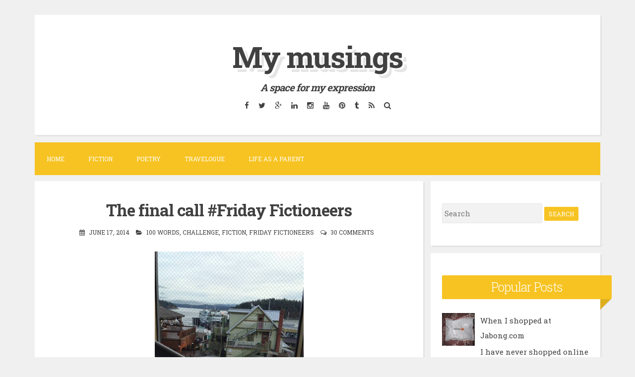

--- FILE ---
content_type: text/html; charset=UTF-8
request_url: https://www.umawrites.in/2014/06/the-final-call-friday-fictioneers.html
body_size: 33900
content:
<!DOCTYPE html>
<html dir='ltr' lang='en-US' xmlns='http://www.w3.org/1999/xhtml' xmlns:b='http://www.google.com/2005/gml/b' xmlns:data='http://www.google.com/2005/gml/data' xmlns:expr='http://www.google.com/2005/gml/expr'>
<head>
<link href='https://www.blogger.com/static/v1/widgets/2944754296-widget_css_bundle.css' rel='stylesheet' type='text/css'/>
<meta charset='UTF-8'/>
<meta content='width=device-width, initial-scale=1, maximum-scale=1' name='viewport'/>
<meta content='text/html; charset=UTF-8' http-equiv='Content-Type'/>
<meta content='blogger' name='generator'/>
<link href='https://www.umawrites.in/favicon.ico' rel='icon' type='image/x-icon'/>
<link href='http://www.umawrites.in/2014/06/the-final-call-friday-fictioneers.html' rel='canonical'/>
<link rel="alternate" type="application/atom+xml" title="My musings - Atom" href="https://www.umawrites.in/feeds/posts/default" />
<link rel="alternate" type="application/rss+xml" title="My musings - RSS" href="https://www.umawrites.in/feeds/posts/default?alt=rss" />
<link rel="service.post" type="application/atom+xml" title="My musings - Atom" href="https://www.blogger.com/feeds/8847465637397768351/posts/default" />

<link rel="alternate" type="application/atom+xml" title="My musings - Atom" href="https://www.umawrites.in/feeds/4160453215087058462/comments/default" />
<!--Can't find substitution for tag [blog.ieCssRetrofitLinks]-->
<link href='https://blogger.googleusercontent.com/img/b/R29vZ2xl/AVvXsEiZku10S6Xb5c-vI6jJ_CScQ2jwp0XFYvI6Ktc4rOamlnuw74UF09sJKvkoGz1CZs3_dcu_iY6ai5QwIwxUQqBmuj39IpwNlcdXc3HBqkBdQgxR98qwF7QQX7W6hsQDj6IGlUlKCCCcC74/s1600/teds-view.jpg' rel='image_src'/>
<meta content='http://www.umawrites.in/2014/06/the-final-call-friday-fictioneers.html' property='og:url'/>
<meta content='The final call #Friday Fictioneers' property='og:title'/>
<meta content='A personal blog about general musings, a journal to chronicle my child&#39;s growing years and a space to express my thoughts.' property='og:description'/>
<meta content='https://blogger.googleusercontent.com/img/b/R29vZ2xl/AVvXsEiZku10S6Xb5c-vI6jJ_CScQ2jwp0XFYvI6Ktc4rOamlnuw74UF09sJKvkoGz1CZs3_dcu_iY6ai5QwIwxUQqBmuj39IpwNlcdXc3HBqkBdQgxR98qwF7QQX7W6hsQDj6IGlUlKCCCcC74/w1200-h630-p-k-no-nu/teds-view.jpg' property='og:image'/>
<link href="//fonts.googleapis.com/css?family=Roboto+Slab:300,400,700" rel="stylesheet" type="text/css">
<link href='//maxcdn.bootstrapcdn.com/font-awesome/4.2.0/css/font-awesome.min.css' rel='stylesheet'/>
<title>The final call #Friday Fictioneers ~ My musings</title>
<!--[if lt IE 9]> <script src="http://html5shim.googlecode.com/svn/trunk/html5.js"></script> <![endif]-->
<style id='page-skin-1' type='text/css'><!--
/*
-----------------------------------------------
Blogger Template Style
Name:   Blogghiamo
Author: Lasantha Bandara
URL 1:  http://www.premiumbloggertemplates.com/
URL 2:  http://www.bloggertipandtrick.net/
Theme URL: http://www.premiumbloggertemplates.com/blogghiamo-blogger-template/
Date:   October 2014
License : GNU General Public License v2 or later
This template is free for both personal and commercial use, But to satisfy the 'attribution' clause of the license, you are required to keep the footer links intact which provides due credit to its authors.
----------------------------------------------- */
body#layout ul{list-style-type:none;list-style:none}
body#layout ul li{list-style-type:none;list-style:none}
body#layout #headerbwrap {height:auto;}
body#layout #content {}
/* Variable definitions
====================
*/
/* Use this with templates/template-twocol.html */
.section, .widget {
margin:0;
padding:0;
}
/*--------------------------------------------------------------
1.0 Reset
--------------------------------------------------------------*/
html, body, div, span, applet, object, iframe,
h1, h2, h3, h4, h5, h6, p, blockquote, pre,
a, abbr, acronym, address, big, cite, code,
del, dfn, em, font, ins, kbd, q, s, samp,
small, strike, strong, sub, sup, tt, var,
dl, dt, dd, ol, ul, li,
fieldset, form, label, legend,
table, caption, tbody, tfoot, thead, tr, th, td {
border: 0;
font-family: inherit;
font-size: 100%;
font-style: inherit;
font-weight: inherit;
margin: 0;
outline: 0;
padding: 0;
vertical-align: baseline;
}
html {
font-size: 62.5%; /* Corrects text resizing oddly in IE6/7 when body font-size is set using em units http://clagnut.com/blog/348/#c790 */
overflow-y: scroll; /* Keeps page centered in all browsers regardless of content height */
-webkit-text-size-adjust: 100%; /* Prevents iOS text size adjust after orientation change, without disabling user zoom */
-ms-text-size-adjust:     100%; /* www.456bereastreet.com/archive/201012/controlling_text_size_in_safari_for_ios_without_disabling_user_zoom/ */
}
*,
*:before,
*:after { /* apply a natural box layout model to all elements; see http://www.paulirish.com/2012/box-sizing-border-box-ftw/ */
-webkit-box-sizing: border-box; /* Not needed for modern webkit but still used by Blackberry Browser 7.0; see http://caniuse.com/#search=box-sizing */
-moz-box-sizing:    border-box; /* Still needed for Firefox 28; see http://caniuse.com/#search=box-sizing */
box-sizing:         border-box;
}
body {
background: #F0F0F0;
}
article,
aside,
details,
figcaption,
figure,
footer,
header,
main,
nav,
section {
display: block;
}
ol,
ul {
list-style: none;
}
table { /* tables still need 'cellspacing="0"' in the markup */
border-collapse: separate;
border-spacing: 0;
}
caption,
th,
td {
font-weight: normal;
text-align: left;
}
blockquote:before,
blockquote:after,
q:before,
q:after {
content: "";
}
blockquote,
q {
quotes: "" "";
}
a:focus {
outline: thin dotted;
}
a:hover,
a:active {
outline: 0;
}
a img {
border: 0;
}
/*--------------------------------------------------------------
2.0 Typography
--------------------------------------------------------------*/
body,
button,
input,
select,
textarea {
color: #404040;
font-family: 'Roboto Slab', sans-serif;
font-size: 15px;
font-size: 1.5rem;
line-height: 2;
}
.smallpartpbt {
font-size: 12px;
font-size: 1.2rem;
line-height: 1.5;
text-transform: uppercase;
}
h1,
h2,
h3,
h4,
h5,
h6 {
clear: both;
text-rendering: optimizeLegibility;
line-height: 1.3;
font-weight: 700;
}
h1 {font-size: 33px;}
h2 {font-size: 25px;}
h3 {font-size: 20px;}
h4 {font-size: 18px;}
h5 {font-size: 13px;}
h6 {font-size: 10px;}
p {
margin-bottom: 1.5em;
}
b,
strong {
font-weight: bold;
}
dfn,
cite,
em,
i {
font-style: italic;
}
blockquote {
display: block;
padding: 1.5em 1.5em 1.5em 3.5em;
margin: 0 0 1.5em;
position: relative;
border-left: 5px solid #f7c322;
border-right: 2px solid #f7c322;
}
blockquote::before {
content: "\201C";
font-size: 60px;
line-height: 1;
font-weight: bold;
position: absolute;
left: 10px;
top: 10px;
}
address {
margin: 0 0 1.5em;
}
pre {
background: #eee;
font-family: "Courier 10 Pitch", Courier, monospace;
font-size: 15px;
font-size: 1.5rem;
line-height: 1.6;
margin-bottom: 1.6em;
max-width: 100%;
overflow: auto;
padding: 1.6em;
}
code,
kbd,
tt,
var {
font: 15px Monaco, Consolas, "Andale Mono", "DejaVu Sans Mono", monospace;
}
code {
display: block;
background: rgba(0,0,0,.05);
padding: 0.5em;
text-align: left;
border-radius: 2px;
}
abbr,
acronym {
border-bottom: 1px dotted #666;
cursor: help;
}
mark,
ins {
background: #fff9c0;
text-decoration: none;
}
sup,
sub {
font-size: 75%;
height: 0;
line-height: 0;
position: relative;
vertical-align: baseline;
}
sup {
bottom: 1ex;
}
sub {
top: .5ex;
}
small {
font-size: 75%;
}
big {
font-size: 125%;
}
/*--------------------------------------------------------------
3.0 Elements
--------------------------------------------------------------*/
hr {
background-color: #ccc;
border: 0;
height: 1px;
margin-bottom: 1.5em;
}
ul,
ol {
margin: 0 0 1.5em 3em;
}
ul {
list-style: disc;
}
ol {
list-style: decimal;
}
li > ul,
li > ol {
margin-bottom: 0;
margin-left: 1.5em;
}
dt {
font-weight: bold;
}
dd {
margin: 0 1.5em 1.5em;
}
img {
height: auto; /* Make sure images are scaled correctly. */
max-width: 100%; /* Adhere to container width. */
}
figure {
margin: 0;
}
table {
margin: 0 0 1.5em;
width: 100%;
}
th {
font-weight: bold;
}
/*--------------------------------------------------------------
4.0 Forms
--------------------------------------------------------------*/
button,
input,
select,
textarea {
font-size: 100%; /* Corrects font size not being inherited in all browsers */
margin: 0; /* Addresses margins set differently in IE6/7, F3/4, S5, Chrome */
vertical-align: baseline; /* Improves appearance and consistency in all browsers */
}
button,
input[type="button"],
input[type="reset"],
input[type="submit"] {
outline: none;
border: 1px solid transparent;
border-radius: 2px;
background: #f7c322;
color: #ffffff;
cursor: pointer; /* Improves usability and consistency of cursor style between image-type 'input' and others */
-webkit-appearance: none; /* Corrects inability to style clickable 'input' types in iOS */
font-size: 12px;
font-size: 1.2rem;
line-height: 1.5;
text-transform: uppercase;
padding: 4px 8px;
-o-transition: all .7s ease-in-out;
-moz-transition: all .7s ease-in-out;
-webkit-transition: all .7s ease-in-out;
transition: all .7s ease-in-out;
}
button:hover,
input[type="button"]:hover,
input[type="reset"]:hover,
input[type="submit"]:hover {
border: 1px solid #f7c322;
color: #f7c322;
background: transparent;
-o-transition: all 0s ease-in-out;
-moz-transition: all 0s ease-in-out;
-webkit-transition: all 0s ease-in-out;
transition: all 0s ease-in-out;
}
input[type="checkbox"],
input[type="radio"] {
padding: 0; /* Addresses excess padding in IE8/9 */
}
input[type="search"] {
-webkit-appearance: none; /* Addresses appearance set to searchfield in S5, Chrome */
}
input[type="search"]::-webkit-search-decoration { /* Corrects inner padding displayed oddly in S5, Chrome on OSX */
-webkit-appearance: none;
}
button::-moz-focus-inner,
input::-moz-focus-inner { /* Corrects inner padding and border displayed oddly in FF3/4 www.sitepen.com/blog/2008/05/14/the-devils-in-the-details-fixing-dojos-toolbar-buttons/ */
border: 0;
padding: 0;
}
input[type="text"],
input[type="email"],
input[type="url"],
input[type="password"],
input[type="search"],
textarea {
border: 1px solid rgba(0,0,0,.05);
background: rgba(0,0,0,.05);
border-radius: 2px;
outline: none;
-o-transition: all .7s ease-in-out;
-moz-transition: all .7s ease-in-out;
-webkit-transition: all .7s ease-in-out;
transition: all .7s ease-in-out;
}
input[type="text"]:focus,
input[type="email"]:focus,
input[type="url"]:focus,
input[type="password"]:focus,
input[type="search"]:focus,
textarea:focus {
border: 1px solid #f7c322;
-o-transition: all 0s ease-in-out;
-moz-transition: all 0s ease-in-out;
-webkit-transition: all 0s ease-in-out;
transition: all 0s ease-in-out;
}
input[type="text"],
input[type="email"],
input[type="url"],
input[type="password"],
input[type="search"] {
padding: 4px;
}
textarea {
overflow: auto; /* Removes default vertical scrollbar in IE6/7/8/9 */
padding-left: 4px;
vertical-align: top; /* Improves readability and alignment in all browsers */
width: 100%;
}
/*--------------------------------------------------------------
5.0 Navigation
--------------------------------------------------------------*/
/*--------------------------------------------------------------
5.1 Links
--------------------------------------------------------------*/
a {
color: #404040;
text-decoration: none;
-o-transition: all .7s ease-in-out;
-moz-transition: all .7s ease-in-out;
-webkit-transition: all .7s ease-in-out;
transition: all .7s ease-in-out;
}
a:hover,
a:focus,
a:active {
color: #f7c322;
-o-transition: all 0s ease-in-out;
-moz-transition: all 0s ease-in-out;
-webkit-transition: all 0s ease-in-out;
transition: all 0s ease-in-out;
}
/*--------------------------------------------------------------
5.2 Menus
--------------------------------------------------------------*/
.main-navigationpbt {
clear: both;
display: block;
float: left;
width: 100%;
background: #f7c322;
margin-bottom: 1em;
}
.main-navigationpbt ul {
list-style: none;
margin: 0;
padding-left: 0;
}
.main-navigationpbt li {
float: left;
position: relative;
}
.main-navigationpbt li:last-child {
border-right: 0;
}
.main-navigationpbt ul li .indicator {
position: absolute;
right: 7px;
top: 28px;
font-family: 'FontAwesome';
font-size: 12px;
line-height: 1;
color: #ffffff;
}
.main-navigationpbt ul ul li .indicator {
top: 22px;
}
.main-navigationpbt ul li .indicator:before {
content: "\f0d7";
}
.main-navigationpbt ul ul li .indicator:before {
content: "\f0da";
}
.main-navigationpbt a {
display: block;
text-decoration: none;
padding: 2em;
color: #ffffff;
-o-transition: all .3s ease-in-out;
-moz-transition: all .3s ease-in-out;
-webkit-transition: all .3s ease-in-out;
transition: all .3s ease-in-out;
}
.main-navigationpbt a:hover {
color: #ffffff;
}
.main-navigationpbt ul ul {
background: #f7c322;
float: left;
position: absolute;
top: 5.5em;
left: auto;
z-index: 99999;
visibility:hidden;
opacity:0;
transition:visibility 0s linear 0.3s,opacity 0.3s linear;
}
.main-navigationpbt ul ul ul {
left: 100%;
top: 0;
visibility:hidden;
opacity:0;
transition:visibility 0s linear 0.3s,opacity 0.3s linear;
}
.main-navigationpbt ul ul a {
width: 200px;
padding: 1.5em;
}
.main-navigationpbt ul ul li {
}
.main-navigationpbt li:hover > a {
}
.main-navigationpbt ul ul :hover > a {
}
.main-navigationpbt ul ul a:hover {
}
.main-navigationpbt ul li:hover > ul {
visibility:visible;
opacity:1;
transition-delay:0s;
}
.main-navigationpbt ul ul li:hover > ul {
visibility:visible;
opacity:1;
transition-delay:0s;
}
.main-navigationpbt .current_page_item a,
.main-navigationpbt .current-menu-item a {
}
.main-navigationpbt ul li:hover > a, .main-navigationpbt li.current-menu-item > a, .main-navigationpbt li.current-menu-parent > a, .main-navigationpbt li.current-page-ancestor > a, .main-navigationpbt .current_page_item > a {
background: rgba(0,0,0,.03);
}
/* Small menu */
.menu-togglepbt {
display: none;
}
@media screen and (max-width: 768px) {
.menu-togglepbt,
.main-navigationpbt.toggled .nav-menu {
display: block;
}
.main-navigationpbt ul {
display: none;
}
.menu-togglepbt, .main-navigationpbt.toggled .nav-menu {
display: block;
width: 100%;
border-radius: 2px;
text-align: left;
float: left;
padding: 1.5em;
}
.main-navigationpbt.toggled .nav-menu {
padding: 0 1.5em 1.5em;
}
.main-navigationpbt.toggled .nav-menu ul {
display: block;
left: auto;
position: relative;
top: 0;
border-bottom: 0px;
padding-left: 5%;
width: 100%;
opacity: 1;
visibility: visible;
}
.main-navigationpbt.toggled ul ul a {
font-size: 100%;
width: 100%;
}
.menu-togglepbt:hover {
color: #ffffff;
}
.menu-togglepbt i {
float:right;
}
.main-navigationpbt li {
width: 100%;
}
.main-navigationpbt a {
border-bottom: 1px solid rgba(0,0,0,.05);
padding: 1.5em;
}
}
/*--------------------------------------------------------------
6.0 Accessibility
--------------------------------------------------------------*/
/* Text meant only for screen readers */
.screen-reader-textpbt {
clip: rect(1px, 1px, 1px, 1px);
position: absolute !important;
height: 1px;
width: 1px;
overflow: hidden;
}
.screen-reader-textpbt:hover,
.screen-reader-textpbt:active,
.screen-reader-textpbt:focus {
background-color: #f1f1f1;
border-radius: 3px;
box-shadow: 0 0 2px 2px rgba(0, 0, 0, 0.6);
clip: auto !important;
color: #21759b;
display: block;
font-size: 14px;
font-weight: bold;
height: auto;
left: 5px;
line-height: normal;
padding: 15px 23px 14px;
text-decoration: none;
top: 5px;
width: auto;
z-index: 100000; /* Above WP toolbar */
}
/*--------------------------------------------------------------
8.0 Clearings
--------------------------------------------------------------*/
.clearpbt:before,
.clearpbt:after,
.entry-content:before,
.entry-content:after,
.site-headerpbt:before,
.site-headerpbt:after,
.site-contentpbt:before,
.site-contentpbt:after,
.site-footerpbt:before,
.site-footerpbt:after {
content: "";
display: table;
}
.clearpbt:after,
.entry-content:after,
.site-headerpbt:after,
.site-contentpbt:after,
.site-footerpbt:after {
clear: both;
}
/*--------------------------------------------------------------
9.0 Widgets
--------------------------------------------------------------*/
.widget-areapbt .widget {
margin: 0 0 1em;
padding: 3em 1.5em;
position: relative;
}
.widget-titlepbt {
background: #f7c322;
margin-bottom: 1.5em;
color: #ffffff;
border-radius: 2px;
position: relative;
margin-right: -3em;
}
.widget-titlepbt:before {
content: "";
position: absolute;
border-top: 1.5em solid #f7c322;
border-right: 1.5em solid transparent;
right: 0;
bottom: -1.4em;
}
.widget-titlepbt:after {
content: "";
position: absolute;
border-top: 1.5em solid rgba(0,0,0,.1);
border-right: 1.5em solid transparent;
right: 0;
}
.widget-titlepbt h2 {
font-weight: 300;
padding: 8px 12px;
}
.widget-titlepbt h3 {
font-weight: 300;
padding: 8px 12px;
}
.widget-titlepbt h2, .widget-titlepbt h3, .entry-title {
letter-spacing: -1px;
text-align: center;
}
.page-title span {
font-weight: 300;
}
.widget-areapbt .widget ul {
margin: 0;
padding: 0;
list-style-type: none;
}
.widget-areapbt .widget ul li {
border-bottom: 1px solid rgba(0,0,0,.05);
padding: 0.5em 0;
}
/* Make sure select elements fit in widgets */
.widget select {
max-width: 100%;
}
/* Search widget */
.widget_search .search-submitpbt {
display: none;
}
/*--------------------------------------------------------------
10.0 Content
--------------------------------------------------------------*/
.spacerightpbt {
padding-right: 5px;
}
.spaceleftpbt {
padding-left: 5px;
}
#pagepbt {
max-width: 1140px;
margin: 2em auto;
}
.site-titlepbt {
font-size: 60px;
text-shadow: 4px 3px 0px #ffffff, 9px 8px 0px rgba(0, 0, 0, 0.1);
letter-spacing: -2px;
}
.site-descriptionpbt {
font-weight: 300;
font-size: 20px;
margin-top: 0.5em;
letter-spacing: -1px;
}
.sociallinepbt {
margin-top: 0.5em;
}
.sociallinepbt a {
padding: 0.5em;
}
.top-search.active {color: #f7c322;}
.topsearchformpbt {
display: none;
margin-top: 0.5em;
}
.topsearchformpbt input[type="search"] {
width: 100%;
-webkit-box-sizing: border-box;
-moz-box-sizing: border-box;
box-sizing: border-box;
border: 0;
text-align: center;
}
.topsearchformpbt input[type="search"]:focus {
border: 0;
}
.thetoppbt {
text-align: center;
}
.thetoppbt, footer.site-footerpbt, .hentry, .widget-areapbt .widget, #totoppbt {
background: #ffffff;
-webkit-box-shadow: 3px 3px 0 rgba(0, 0, 0, 0.05);
-moz-box-shadow: 3px 3px 0 rgba(0, 0, 0, 0.05);
box-shadow: 3px 3px 0 rgba(0, 0, 0, 0.05);
border-radius: 2px;
}
.thetoppbt {
padding: 3em 5em;
margin-bottom: 1em;
}
#primarypbt.content-areapbt {
float:left;
width: 70%;
padding-right: 1em;
}
#secondarypbt.widget-areapbt {
float:left;
width: 30%;
}
footer.site-footerpbt {
padding: 3em 5em;
}
.edit-linkpbt a {
background: #f7c322;
padding: 4px 8px;
color: #ffffff;
margin: 1px 0;
font-weight: 300;
display: inline-block;
border-radius: 2px;
border: 1px solid transparent;
-o-transition: all .7s ease-in-out;
-moz-transition: all .7s ease-in-out;
-webkit-transition: all .7s ease-in-out;
transition: all .7s ease-in-out;
}
.edit-linkpbt a:hover {
border: 1px solid #f7c322;
color: #f7c322;
background: transparent;
-o-transition: all 0s ease-in-out;
-moz-transition: all 0s ease-in-out;
-webkit-transition: all 0s ease-in-out;
transition: all 0s ease-in-out;
}
.edit-linkpbt {
display: block;
}
.entry-metapbt {
/*margin-top: 0.8em;*/
text-align: center;
}
.post-title.entry-title {
margin-bottom: 15px;
}
.entry-metapbt .spanpbt {
margin-right: 10px;
}
.site-infopbt {
text-align: center;
text-transform: none;
}
.site-infopbt a {
font-weight: 700;
}
#totoppbt:hover {
text-decoration: none;
}
#totoppbt {
display: none;
position: fixed;
bottom: 2em;
right: 1.5em;
width: 4rem;
height: 4rem;
line-height: 4rem;
text-decoration: none;
text-align: center;
cursor: pointer;
-o-transition: border .3s ease-in-out;
-moz-transition: border .3s ease-in-out;
-webkit-transition: border .3s ease-in-out;
transition: border .3s ease-in-out;
}
/*--------------------------------------------------------------
10.1 Posts and pages
--------------------------------------------------------------*/
.hentry {
margin: 0 0 1em;
padding: 2.5em 2em 2em;
}
.entry-header, .entry-footerpbt {
padding: 0 0;
}
.crestaPostStripeInner {
width: 5rem;
height: 5rem;
text-align: center;
line-height: 5rem;
position: absolute;
top: -2.5rem;
margin-left: -2.5rem;
left: 50%;
right: 50%;
background: #ffffff;
border-radius: 50%;
}
.entry-content {
margin: 1.5em 0 0;
background: #ffffff;
position: relative;
padding: 1em 0 0;
border-radius: 2px;
/*z-index: 99;*/
}
.entry-content {
border-bottom: 0px solid rgba(0,0,0,.05);
margin: 1em 0;
}
.entry-content a {
text-decoration: underline;
}
/*--------------------------------------------------------------
12.0 Media
--------------------------------------------------------------*/
/* Make sure embeds and iframes fit their containers */
embed,
iframe,
object {
max-width: 100%;
}
@media all and (max-width: 1200px) {
#pagepbt {
max-width: 985px;
}
}
@media all and (max-width: 985px) {
body {
margin: 0 1.5em;
}
#pagepbt {
max-width: 750px;
margin: 1.5em auto;
}
.widget-titlepbt {
margin-right: 0;
margin-left: 0;
}
.widget-titlepbt:before, .widget-titlepbt:after {
content: none;
}
#primarypbt.content-areapbt, #secondarypbt.widget-areapbt {
float: none;
width: 100%;
padding: 0;
}
#secondarypbt {
-webkit-column-count: 2;
-webkit-column-gap: 15px;
-moz-column-count: 2;
-moz-column-gap: 15px;
column-count: 2;
column-gap: 15px;
}
#secondarypbt .widget-areapbt .widget {
-webkit-column-break-inside: avoid;
-moz-column-break-inside: avoid;
column-break-inside: avoid;
}
.site-titlepbt {
font-size: 50px;
}
}
@media all and (max-width: 767px) {
body {
margin: 0 0.5em;
}
#pagepbt {
max-width: 445px;
margin: 0.5em auto;
}
h1 {font-size: 25px;}
h2 {font-size: 23px;}
h3 {font-size: 18px;}
h4 {font-size: 15px;}
h5 {font-size: 13px;}
h6 {font-size: 10px;}
#secondarypbt {
-webkit-column-count: auto;
-webkit-column-gap: initial;
-moz-column-count: auto;
-moz-column-gap: initial;
column-count: auto;
column-gap: initial;
}
#secondarypbt .widget-areapbt .widget {
-webkit-column-break-inside: initial;
-moz-column-break-inside: initial;
column-break-inside: initial;
}
.thetoppbt {
padding: 1.5em 0.5em;
}
.hentry, footer.site-footerpbt, .widget-areapbt .widget {
padding: 1.5em 0.5em;
}
.thetoppbt {
padding: 1.5em 0.5em;
}
.entry-content {
padding: 1em 1em 0;
}
.site-titlepbt {
font-size: 40px;
}
.sociallinepbt a {
padding: 0.3em;
}
.entry-metapbt > .spanpbt {
display: block;
}
}
@media all and (max-width: 479px) {
#pagepbt {
max-width: 297px;
}
}
h2.date-header {
margin: 10px 0px;
display: none;
}
.main .widget {
margin: 0 0 5px;
padding: 0 0 2px;
}
.main .Blog {
border-bottom-width: 0;
}
#header .description {
}
/* Comments----------------------------------------------- */
#comments {
padding:25px;
margin-bottom:20px;
background: #ffffff;
}
#comments h4 {
font-size:22px;
margin-bottom:10px;
}
.deleted-comment {
font-style: italic;
color: gray;
}
#blog-pager-newer-link {
float: left;
}
#blog-pager-older-link {
float: right;
}
#blog-pager {
text-align: center;
padding:5px;
margin: 10px 0;
}
.feed-links {
clear: both;
}
.comment-form {
}
#navbar-iframe {
height: 0;
visibility: hidden;
display: none;
}
.author-profile {
background: #f6f6f6;
border: 1px solid #eee;
margin: 5px 0 10px 0;
padding: 8px;
overflow: hidden;
}
.author-profile img {
border: 1px solid #ddd;
float: left;
margin-right: 10px;
}
.post-iconspbt {
margin: 5px 0 0 0;
padding: 0px;
}
.post-locationpbt {
margin: 5px 0;
padding: 0px;
}
.related-postbwrap {
margin: 10px auto 0;
}
.related-postbwrap h4 {
font-weight: bold;
margin: 15px 0 10px 0;
}
.related-post-style-2,.related-post-style-2 li {
list-style: none;
margin: 0;
padding: 0;
}
.related-post-style-2 li {
border-top: 0px solid #eee;
overflow: hidden;
padding: 10px 0px;
}
.related-post-style-2 li:first-child {
border-top: none;
}
.related-post-style-2 .related-post-item-thumbnail {
width: 80px;
height: 80px;
max-width: none;
max-height: none;
background-color: transparent;
border: none;
float: left;
margin: 2px 10px 0 0;
padding: 0;
}
.related-post-style-2 .related-post-item-title {
font-weight: normal;
font-size: 100%;
}
.related-post-style-2 .related-post-item-summary {
display: block;
}
.pbtsharethisbutt {
overflow: hidden;
padding: 10px 0 5px;
margin: 0;
}
.pbtsharethisbutt ul {
list-style: none;
list-style-type: none;
margin: 0;
padding: 0;
}
.pbtsharethisbutt ul li {
float: left;
margin: 0;
padding: 0;
}
.pbtsharethisbutt ul li a {
padding: 0 10px;
display: inline-block;
color: #555;
text-decoration: none;
}
.pbtsharethisbutt ul li a:hover {
color: #333;
}
.separator a[style="margin-left: 1em; margin-right: 1em;"] {margin-left: auto!important;margin-right: auto!important;}
.separator a[style="clear: left; float: left; margin-bottom: 1em; margin-right: 1em;"] {clear: none !important; float: none !important; margin-bottom: 0em !important; margin-right: 0em !important;}
.separator a[style="clear: left; float: left; margin-bottom: 1em; margin-right: 1em;"] img {float: left !important; margin: 0px 10px 10px 0px;}
.separator a[style="clear: right; float: right; margin-bottom: 1em; margin-left: 1em;"] {clear: none !important; float: none !important; margin-bottom: 0em !important; margin-left: 0em !important;}
.separator a[style="clear: right; float: right; margin-bottom: 1em; margin-left: 1em;"] img {float: right !important; margin: 0px 0px 10px 10px;}
.PopularPosts .widget-content ul li {
padding:6px 0px;
}
.reaction-buttons table{
border:none;
margin-bottom:5px;
}
.reaction-buttons table, .reaction-buttons td{
border:none !important;
}
.pbtthumbimg {
float:left;
margin:0px 10px 5px 0px;
padding:4px;
border:0px solid #eee;
background:none;
width:200px;
height:auto;
}

--></style>
<script src='https://ajax.googleapis.com/ajax/libs/jquery/1.11.1/jquery.min.js' type='text/javascript'></script>
<script type='text/javascript'>
//<![CDATA[

/*! jQuery Migrate v1.2.1 | (c) 2005, 2013 jQuery Foundation, Inc. and other contributors | jquery.org/license */
jQuery.migrateMute===void 0&&(jQuery.migrateMute=!0),function(e,t,n){function r(n){var r=t.console;i[n]||(i[n]=!0,e.migrateWarnings.push(n),r&&r.warn&&!e.migrateMute&&(r.warn("JQMIGRATE: "+n),e.migrateTrace&&r.trace&&r.trace()))}function a(t,a,i,o){if(Object.defineProperty)try{return Object.defineProperty(t,a,{configurable:!0,enumerable:!0,get:function(){return r(o),i},set:function(e){r(o),i=e}}),n}catch(s){}e._definePropertyBroken=!0,t[a]=i}var i={};e.migrateWarnings=[],!e.migrateMute&&t.console&&t.console.log&&t.console.log("JQMIGRATE: Logging is active"),e.migrateTrace===n&&(e.migrateTrace=!0),e.migrateReset=function(){i={},e.migrateWarnings.length=0},"BackCompat"===document.compatMode&&r("jQuery is not compatible with Quirks Mode");var o=e("<input/>",{size:1}).attr("size")&&e.attrFn,s=e.attr,u=e.attrHooks.value&&e.attrHooks.value.get||function(){return null},c=e.attrHooks.value&&e.attrHooks.value.set||function(){return n},l=/^(?:input|button)$/i,d=/^[238]$/,p=/^(?:autofocus|autoplay|async|checked|controls|defer|disabled|hidden|loop|multiple|open|readonly|required|scoped|selected)$/i,f=/^(?:checked|selected)$/i;a(e,"attrFn",o||{},"jQuery.attrFn is deprecated"),e.attr=function(t,a,i,u){var c=a.toLowerCase(),g=t&&t.nodeType;return u&&(4>s.length&&r("jQuery.fn.attr( props, pass ) is deprecated"),t&&!d.test(g)&&(o?a in o:e.isFunction(e.fn[a])))?e(t)[a](i):("type"===a&&i!==n&&l.test(t.nodeName)&&t.parentNode&&r("Can't change the 'type' of an input or button in IE 6/7/8"),!e.attrHooks[c]&&p.test(c)&&(e.attrHooks[c]={get:function(t,r){var a,i=e.prop(t,r);return i===!0||"boolean"!=typeof i&&(a=t.getAttributeNode(r))&&a.nodeValue!==!1?r.toLowerCase():n},set:function(t,n,r){var a;return n===!1?e.removeAttr(t,r):(a=e.propFix[r]||r,a in t&&(t[a]=!0),t.setAttribute(r,r.toLowerCase())),r}},f.test(c)&&r("jQuery.fn.attr('"+c+"') may use property instead of attribute")),s.call(e,t,a,i))},e.attrHooks.value={get:function(e,t){var n=(e.nodeName||"").toLowerCase();return"button"===n?u.apply(this,arguments):("input"!==n&&"option"!==n&&r("jQuery.fn.attr('value') no longer gets properties"),t in e?e.value:null)},set:function(e,t){var a=(e.nodeName||"").toLowerCase();return"button"===a?c.apply(this,arguments):("input"!==a&&"option"!==a&&r("jQuery.fn.attr('value', val) no longer sets properties"),e.value=t,n)}};var g,h,v=e.fn.init,m=e.parseJSON,y=/^([^<]*)(<[\w\W]+>)([^>]*)$/;e.fn.init=function(t,n,a){var i;return t&&"string"==typeof t&&!e.isPlainObject(n)&&(i=y.exec(e.trim(t)))&&i[0]&&("<"!==t.charAt(0)&&r("$(html) HTML strings must start with '<' character"),i[3]&&r("$(html) HTML text after last tag is ignored"),"#"===i[0].charAt(0)&&(r("HTML string cannot start with a '#' character"),e.error("JQMIGRATE: Invalid selector string (XSS)")),n&&n.context&&(n=n.context),e.parseHTML)?v.call(this,e.parseHTML(i[2],n,!0),n,a):v.apply(this,arguments)},e.fn.init.prototype=e.fn,e.parseJSON=function(e){return e||null===e?m.apply(this,arguments):(r("jQuery.parseJSON requires a valid JSON string"),null)},e.uaMatch=function(e){e=e.toLowerCase();var t=/(chrome)[ \/]([\w.]+)/.exec(e)||/(webkit)[ \/]([\w.]+)/.exec(e)||/(opera)(?:.*version|)[ \/]([\w.]+)/.exec(e)||/(msie) ([\w.]+)/.exec(e)||0>e.indexOf("compatible")&&/(mozilla)(?:.*? rv:([\w.]+)|)/.exec(e)||[];return{browser:t[1]||"",version:t[2]||"0"}},e.browser||(g=e.uaMatch(navigator.userAgent),h={},g.browser&&(h[g.browser]=!0,h.version=g.version),h.chrome?h.webkit=!0:h.webkit&&(h.safari=!0),e.browser=h),a(e,"browser",e.browser,"jQuery.browser is deprecated"),e.sub=function(){function t(e,n){return new t.fn.init(e,n)}e.extend(!0,t,this),t.superclass=this,t.fn=t.prototype=this(),t.fn.constructor=t,t.sub=this.sub,t.fn.init=function(r,a){return a&&a instanceof e&&!(a instanceof t)&&(a=t(a)),e.fn.init.call(this,r,a,n)},t.fn.init.prototype=t.fn;var n=t(document);return r("jQuery.sub() is deprecated"),t},e.ajaxSetup({converters:{"text json":e.parseJSON}});var b=e.fn.data;e.fn.data=function(t){var a,i,o=this[0];return!o||"events"!==t||1!==arguments.length||(a=e.data(o,t),i=e._data(o,t),a!==n&&a!==i||i===n)?b.apply(this,arguments):(r("Use of jQuery.fn.data('events') is deprecated"),i)};var j=/\/(java|ecma)script/i,w=e.fn.andSelf||e.fn.addBack;e.fn.andSelf=function(){return r("jQuery.fn.andSelf() replaced by jQuery.fn.addBack()"),w.apply(this,arguments)},e.clean||(e.clean=function(t,a,i,o){a=a||document,a=!a.nodeType&&a[0]||a,a=a.ownerDocument||a,r("jQuery.clean() is deprecated");var s,u,c,l,d=[];if(e.merge(d,e.buildFragment(t,a).childNodes),i)for(c=function(e){return!e.type||j.test(e.type)?o?o.push(e.parentNode?e.parentNode.removeChild(e):e):i.appendChild(e):n},s=0;null!=(u=d[s]);s++)e.nodeName(u,"script")&&c(u)||(i.appendChild(u),u.getElementsByTagName!==n&&(l=e.grep(e.merge([],u.getElementsByTagName("script")),c),d.splice.apply(d,[s+1,0].concat(l)),s+=l.length));return d});var Q=e.event.add,x=e.event.remove,k=e.event.trigger,N=e.fn.toggle,T=e.fn.live,M=e.fn.die,S="ajaxStart|ajaxStop|ajaxSend|ajaxComplete|ajaxError|ajaxSuccess",C=RegExp("\\b(?:"+S+")\\b"),H=/(?:^|\s)hover(\.\S+|)\b/,A=function(t){return"string"!=typeof t||e.event.special.hover?t:(H.test(t)&&r("'hover' pseudo-event is deprecated, use 'mouseenter mouseleave'"),t&&t.replace(H,"mouseenter$1 mouseleave$1"))};e.event.props&&"attrChange"!==e.event.props[0]&&e.event.props.unshift("attrChange","attrName","relatedNode","srcElement"),e.event.dispatch&&a(e.event,"handle",e.event.dispatch,"jQuery.event.handle is undocumented and deprecated"),e.event.add=function(e,t,n,a,i){e!==document&&C.test(t)&&r("AJAX events should be attached to document: "+t),Q.call(this,e,A(t||""),n,a,i)},e.event.remove=function(e,t,n,r,a){x.call(this,e,A(t)||"",n,r,a)},e.fn.error=function(){var e=Array.prototype.slice.call(arguments,0);return r("jQuery.fn.error() is deprecated"),e.splice(0,0,"error"),arguments.length?this.bind.apply(this,e):(this.triggerHandler.apply(this,e),this)},e.fn.toggle=function(t,n){if(!e.isFunction(t)||!e.isFunction(n))return N.apply(this,arguments);r("jQuery.fn.toggle(handler, handler...) is deprecated");var a=arguments,i=t.guid||e.guid++,o=0,s=function(n){var r=(e._data(this,"lastToggle"+t.guid)||0)%o;return e._data(this,"lastToggle"+t.guid,r+1),n.preventDefault(),a[r].apply(this,arguments)||!1};for(s.guid=i;a.length>o;)a[o++].guid=i;return this.click(s)},e.fn.live=function(t,n,a){return r("jQuery.fn.live() is deprecated"),T?T.apply(this,arguments):(e(this.context).on(t,this.selector,n,a),this)},e.fn.die=function(t,n){return r("jQuery.fn.die() is deprecated"),M?M.apply(this,arguments):(e(this.context).off(t,this.selector||"**",n),this)},e.event.trigger=function(e,t,n,a){return n||C.test(e)||r("Global events are undocumented and deprecated"),k.call(this,e,t,n||document,a)},e.each(S.split("|"),function(t,n){e.event.special[n]={setup:function(){var t=this;return t!==document&&(e.event.add(document,n+"."+e.guid,function(){e.event.trigger(n,null,t,!0)}),e._data(this,n,e.guid++)),!1},teardown:function(){return this!==document&&e.event.remove(document,n+"."+e._data(this,n)),!1}}})}(jQuery,window);

//]]>
</script>
<script type='text/javascript'>
//<![CDATA[

function showrecentcomments(json){for(var i=0;i<a_rc;i++){var b_rc=json.feed.entry[i];var c_rc;if(i==json.feed.entry.length)break;for(var k=0;k<b_rc.link.length;k++){if(b_rc.link[k].rel=='alternate'){c_rc=b_rc.link[k].href;break;}}c_rc=c_rc.replace("#","#comment-");var d_rc=c_rc.split("#");d_rc=d_rc[0];var e_rc=d_rc.split("/");e_rc=e_rc[5];e_rc=e_rc.split(".html");e_rc=e_rc[0];var f_rc=e_rc.replace(/-/g," ");f_rc=f_rc.link(d_rc);var g_rc=b_rc.published.$t;var h_rc=g_rc.substring(0,4);var i_rc=g_rc.substring(5,7);var j_rc=g_rc.substring(8,10);var k_rc=new Array();k_rc[1]="Jan";k_rc[2]="Feb";k_rc[3]="Mar";k_rc[4]="Apr";k_rc[5]="May";k_rc[6]="Jun";k_rc[7]="Jul";k_rc[8]="Aug";k_rc[9]="Sep";k_rc[10]="Oct";k_rc[11]="Nov";k_rc[12]="Dec";if("content" in b_rc){var l_rc=b_rc.content.$t;}else if("summary" in b_rc){var l_rc=b_rc.summary.$t;}else var l_rc="";var re=/<\S[^>]*>/g;l_rc=l_rc.replace(re,"");if(m_rc==true)document.write('On '+k_rc[parseInt(i_rc,10)]+' '+j_rc+' ');document.write('<a href="'+c_rc+'">'+b_rc.author[0].name.$t+'</a> commented');if(n_rc==true)document.write(' on '+f_rc);document.write(': ');if(l_rc.length<o_rc){document.write('<i>&#8220;');document.write(l_rc);document.write('&#8221;</i><br/><br/>');}else{document.write('<i>&#8220;');l_rc=l_rc.substring(0,o_rc);var p_rc=l_rc.lastIndexOf(" ");l_rc=l_rc.substring(0,p_rc);document.write(l_rc+'&hellip;&#8221;</i>');document.write('<br/><br/>');}}}

function rp(json){document.write('<ul>');for(var i=0;i<numposts;i++){document.write('<li>');var entry=json.feed.entry[i];var posttitle=entry.title.$t;var posturl;if(i==json.feed.entry.length)break;for(var k=0;k<entry.link.length;k++){if(entry.link[k].rel=='alternate'){posturl=entry.link[k].href;break}}posttitle=posttitle.link(posturl);var readmorelink="(more)";readmorelink=readmorelink.link(posturl);var postdate=entry.published.$t;var cdyear=postdate.substring(0,4);var cdmonth=postdate.substring(5,7);var cdday=postdate.substring(8,10);var monthnames=new Array();monthnames[1]="Jan";monthnames[2]="Feb";monthnames[3]="Mar";monthnames[4]="Apr";monthnames[5]="May";monthnames[6]="Jun";monthnames[7]="Jul";monthnames[8]="Aug";monthnames[9]="Sep";monthnames[10]="Oct";monthnames[11]="Nov";monthnames[12]="Dec";if("content"in entry){var postcontent=entry.content.$t}else if("summary"in entry){var postcontent=entry.summary.$t}else var postcontent="";var re=/<\S[^>]*>/g;postcontent=postcontent.replace(re,"");document.write(posttitle);if(showpostdate==true)document.write(' - '+monthnames[parseInt(cdmonth,10)]+' '+cdday);if(showpostsummary==true){if(postcontent.length<numchars){document.write(postcontent)}else{postcontent=postcontent.substring(0,numchars);var quoteEnd=postcontent.lastIndexOf(" ");postcontent=postcontent.substring(0,quoteEnd);document.write(postcontent+'...'+readmorelink)}}document.write('</li>')}document.write('</ul>')}

//]]>
</script>
<script type='text/javascript'>
summary_noimg = 300;
summary_img = 220;
img_thumb_height = 150;
img_thumb_width = 200; 
</script>
<script type='text/javascript'>
//<![CDATA[

function removeHtmlTag(strx,chop){ 
	if(strx.indexOf("<")!=-1)
	{
		var s = strx.split("<"); 
		for(var i=0;i<s.length;i++){ 
			if(s[i].indexOf(">")!=-1){ 
				s[i] = s[i].substring(s[i].indexOf(">")+1,s[i].length); 
			} 
		} 
		strx =  s.join(""); 
	}
	chop = (chop < strx.length-1) ? chop : strx.length-2; 
	while(strx.charAt(chop-1)!=' ' && strx.indexOf(' ',chop)!=-1) chop++; 
	strx = strx.substring(0,chop-1); 
	return strx+'...'; 
}

function createSummaryAndThumb(pID){
	var div = document.getElementById(pID);
	var imgtag = "";
	var img = div.getElementsByTagName("img");
	var summ = summary_noimg;
	if(img.length>=1) {	
		imgtag = '<img src="'+img[0].src+'" class="pbtthumbimg"/>';
		summ = summary_img;
	}
	
	var summary = imgtag + '<div>' + removeHtmlTag(div.innerHTML,summ) + '</div>';
	div.innerHTML = summary;
}

//]]>
</script>
<style type='text/css'>
.entry-header, .entry-content, .entry-footerpbt {padding-left:0px;padding-right:0px;}
</style>
<link href='https://www.blogger.com/dyn-css/authorization.css?targetBlogID=8847465637397768351&amp;zx=1f30c67f-73f7-4611-b37b-08fa5550b36f' media='none' onload='if(media!=&#39;all&#39;)media=&#39;all&#39;' rel='stylesheet'/><noscript><link href='https://www.blogger.com/dyn-css/authorization.css?targetBlogID=8847465637397768351&amp;zx=1f30c67f-73f7-4611-b37b-08fa5550b36f' rel='stylesheet'/></noscript>
<meta name='google-adsense-platform-account' content='ca-host-pub-1556223355139109'/>
<meta name='google-adsense-platform-domain' content='blogspot.com'/>

</head>
<body>
<div id='pagepbt'>
<a class='skip-linkpbt screen-reader-textpbt' href='#contentpbt'>Skip to content</a>
<header class='site-headerpbt' id='mastheadpbt' role='banner'>
<div class='thetoppbt'>
<div class='site-brandingpbt'>
<div class='headersec section' id='headersec'><div class='widget Header' data-version='1' id='Header1'>
<div id='header-inner'>
<div class='titlewrapper'>
<h1 class='site-titlepbt'>
<a href='https://www.umawrites.in/'>My musings</a>
</h1>
</div>
<h2 class='site-descriptionpbt'><i><b>A space for my expression</b></i></h2>
</div>
</div></div>
</div>
<div class='sociallinepbt'>
<a href='#' rel='nofollow' target='_blank' title='Facebook'><i class='fa spaceRightDouble fa-facebook'></i></a>
<a href='#' rel='nofollow' target='_blank' title='Twitter'><i class='fa spaceRightDouble fa-twitter'></i></a>
<a href='#' rel='nofollow' target='_blank' title='Google Plus'><i class='fa spaceRightDouble fa-google-plus'></i></a>
<a href='#' rel='nofollow' target='_blank' title='Linkedin'><i class='fa spaceRightDouble fa-linkedin'></i></a>
<a href='#' rel='nofollow' target='_blank' title='Instagram'><i class='fa spaceRightDouble fa-instagram'></i></a>
<a href='#' rel='nofollow' target='_blank' title='YouTube'><i class='fa spaceRightDouble fa-youtube'></i></a>
<a href='#' rel='nofollow' target='_blank' title='Pinterest'><i class='fa spaceRightDouble fa-pinterest'></i></a>
<a href='#' rel='nofollow' target='_blank' title='Tumblr'><i class='fa spaceRightDouble fa-tumblr'></i></a>
<a href='https://www.umawrites.in/feeds/posts/default' rel='nofollow' target='_blank' title='RSS'><i class='fa spaceRightDouble fa-rss'></i></a>
<a class='top-search' href='#'><i class='fa spaceRightDouble fa-search'></i></a>
</div>
<div class='topsearchformpbt'>
<form action='/search' id='searchformpbt' method='get' role='search'>
<input name='q' placeholder='Type here and hit enter...' type='search'/>
</form>
</div>
</div>
<nav class='main-navigationpbt smallpartpbt' id='site-navigationpbt' role='navigation'>
<button class='menu-togglepbt'>Menu<i class='fa fa-align-justify'></i></button>
<div class='menu-testing-menu-container'>
<ul class='menupbt'>
<li><a href='https://www.umawrites.in/'>Home</a></li>
<li><a href='http://www.umawrites.in/search/label/fiction'>Fiction</a>
</li>
<li><a href='http://www.umawrites.in/search/label/poem'>Poetry</a>
</li>
<li><a href='http://www.umawrites.in/search/label/travel%20tales'>Travelogue</a>
</li>
<li><a href='http://www.umawrites.in/search/label/parenting'>Life as a parent</a></li>
</ul>
</div>
</nav><!-- #site-navigation -->
</header><!-- #masthead -->
<div class='site-contentpbt' id='contentpbt'>
<div class='content-areapbt' id='primarypbt'>
<div class='site-mainpbt' id='mainpbt' role='main'>
<div class='mainblogsec section' id='mainblogsec'><div class='widget Blog' data-version='1' id='Blog1'>
<div class='blog-posts hfeed'>
<!--Can't find substitution for tag [defaultAdStart]-->

          <div class="date-outer">
        

          <div class="date-posts">
        
<div class='post-outer'>
<meta content='summary' name='twitter:card'/>
<meta content='@itsumac' name='twitter:site'/>
<meta content='@itsumac' name='twitter:creator'/>
<meta content='The final call #Friday Fictioneers' name='twitter:title'/>
<meta content='' name='twitter:description'/>
<meta content='https://blogger.googleusercontent.com/img/b/R29vZ2xl/AVvXsEiZku10S6Xb5c-vI6jJ_CScQ2jwp0XFYvI6Ktc4rOamlnuw74UF09sJKvkoGz1CZs3_dcu_iY6ai5QwIwxUQqBmuj39IpwNlcdXc3HBqkBdQgxR98qwF7QQX7W6hsQDj6IGlUlKCCCcC74/s72-c/teds-view.jpg' name='twitter:image:src'/>
<meta content='https://www.umawrites.in/' name='twitter:domain'/>
<article class='post hentry' itemprop='blogPost' itemscope='itemscope' itemtype='http://schema.org/BlogPosting'>
<meta content='https://blogger.googleusercontent.com/img/b/R29vZ2xl/AVvXsEiZku10S6Xb5c-vI6jJ_CScQ2jwp0XFYvI6Ktc4rOamlnuw74UF09sJKvkoGz1CZs3_dcu_iY6ai5QwIwxUQqBmuj39IpwNlcdXc3HBqkBdQgxR98qwF7QQX7W6hsQDj6IGlUlKCCCcC74/s1600/teds-view.jpg' itemprop='image'/>
<a name='4160453215087058462'></a>
<header class='entry-header'>
<h1 class='post-title entry-title' itemprop='name'>
<a href='https://www.umawrites.in/2014/06/the-final-call-friday-fictioneers.html'>The final call #Friday Fictioneers</a>
</h1>
<div class='entry-metapbt smallpartpbt'>
<meta content='http://www.umawrites.in/2014/06/the-final-call-friday-fictioneers.html' itemprop='url'/><span class='spanpbt'><a class='timestamp-link' href='https://www.umawrites.in/2014/06/the-final-call-friday-fictioneers.html' rel='bookmark' title='permanent link'><i class='fa fa-calendar spacerightpbt'></i>&nbsp;<span class='published updated' itemprop='datePublished' title='2014-06-17T12:33:00+05:30'>June 17, 2014</span></a></span>
<span class='spanpbt smallpartpbt'><i class='fa fa-folder-open spacerightpbt'></i>&nbsp;<a href='https://www.umawrites.in/search/label/100%20words' rel='tag'>100 words</a>, <a href='https://www.umawrites.in/search/label/challenge' rel='tag'>challenge</a>, <a href='https://www.umawrites.in/search/label/fiction' rel='tag'>fiction</a>, <a href='https://www.umawrites.in/search/label/Friday%20fictioneers' rel='tag'>Friday fictioneers</a></span>
<span class='spanpbt'><i class='fa fa-comments-o spacerightpbt'></i>&nbsp;<a href='https://www.umawrites.in/2014/06/the-final-call-friday-fictioneers.html#comment-form' onclick=''>30 comments</a></span>
<span class='item-control blog-admin pid-1341852748'>
<a href='https://www.blogger.com/post-edit.g?blogID=8847465637397768351&postID=4160453215087058462&from=pencil' title='Edit Post'>
<img alt="" class="icon-action" height="18" src="//img2.blogblog.com/img/icon18_edit_allbkg.gif" width="18">
</a>
</span>
</div>
</header>
<div class='post-header-line-1'></div>
<div class='post-body entry-content' id='post-body-4160453215087058462' itemprop='articleBody'>
<div dir="ltr" style="text-align: left;" trbidi="on">
<div class="separator" style="clear: both; text-align: center;">
<a href="https://blogger.googleusercontent.com/img/b/R29vZ2xl/AVvXsEiZku10S6Xb5c-vI6jJ_CScQ2jwp0XFYvI6Ktc4rOamlnuw74UF09sJKvkoGz1CZs3_dcu_iY6ai5QwIwxUQqBmuj39IpwNlcdXc3HBqkBdQgxR98qwF7QQX7W6hsQDj6IGlUlKCCCcC74/s1600/teds-view.jpg" imageanchor="1" style="margin-left: 1em; margin-right: 1em;"><img border="0" height="400" src="https://blogger.googleusercontent.com/img/b/R29vZ2xl/AVvXsEiZku10S6Xb5c-vI6jJ_CScQ2jwp0XFYvI6Ktc4rOamlnuw74UF09sJKvkoGz1CZs3_dcu_iY6ai5QwIwxUQqBmuj39IpwNlcdXc3HBqkBdQgxR98qwF7QQX7W6hsQDj6IGlUlKCCCcC74/s1600/teds-view.jpg" width="300" /></a></div>
<div class="separator" style="clear: both; text-align: center;">
<span style="background-color: white;"><span style="color: #503559; font-family: GillSans, Calibri, Trebuchet, sans-serif; font-size: 17px; line-height: 23.51999855041504px; text-align: left;">PHOTO PROMPT&nbsp;</span><a href="http://tedstrutz.com/" style="color: #503559; font-family: GillSans, Calibri, Trebuchet, sans-serif; font-size: 17px; line-height: 23.51999855041504px; text-align: left;">Copyright-Ted Strutz</a></span></div>
<div class="separator" style="clear: both; text-align: center;">
<br /></div>
<div class="separator" style="margin-bottom: .0001pt; margin: 0in;">
The harbour was buzzing with activity that
winter morning. There was a nip in the air that cut through the strange
calmness in the mood despite the hustle-bustle.&nbsp;<o:p></o:p></div>
<div class="separator" style="margin: 0in 0in 0.0001pt;">
<br /></div>
<div class="separator" style="margin: 0in 0in 0.0001pt;">
The big vessel let out its final call. I had
several packages in my caravan and was already running late. Yet, my stride
felt heavy; as though someone was watching, calling out to me.<o:p></o:p></div>
<div class="separator" style="margin: 0in 0in 0.0001pt;">
<br /></div>
<div class="separator" style="margin: 0in 0in 0.0001pt;">
Of course! Looking out of the opposite window
was a blue-eyed boy waving out to me. <o:p></o:p></div>
<div class="separator" style="margin-bottom: .0001pt; margin: 0in;">
<br /></div>
<div class="separator" style="margin-bottom: .0001pt; margin: 0in;">
I broke out in cold sweat.<o:p></o:p></div>
<div class="separator" style="margin-bottom: .0001pt; margin: 0in;">
<br /></div>
<div class="separator" style="clear: both;">
</div>
<div class="separator" style="margin-bottom: .0001pt; margin: 0in;">
The dentist, I'd heard, had shut his
clinic last week after his only son died tragically.&nbsp;<span style="font-size: medium;"><o:p></o:p></span></div>
<div class="separator" style="clear: both; text-align: left;">
<br /></div>
<div class="separator" style="clear: both; text-align: left;">
<br /></div>
<div class="separator" style="clear: both; text-align: left;">
<b>Word count: 100</b></div>
<div style="text-align: center;">
___________</div>
<div style="text-align: left;">
Written for <a href="http://rochellewisofffields.wordpress.com/2014/06/11/13-june-2014/" target="_blank">Friday Fictioneers</a>.&nbsp;</div>
<div style="text-align: left;">
<br /></div>
</div>
<div style='clear: both;'></div>
<div class='pbtsharethisbutt'>
<ul class='pbt-social-icons' id='social-post-un'>
<li class='Share-this-arti'>Share This:&nbsp;&nbsp;</li>
<li class='pbtfacebook'><a href='http://www.facebook.com/share.php?v=4&src=bm&u=https://www.umawrites.in/2014/06/the-final-call-friday-fictioneers.html&t=The final call #Friday Fictioneers' onclick='window.open(this.href,"sharer","toolbar=0,status=0,width=626,height=436"); return false;' rel='nofollow' target='_blank' title='Share this on Facebook'><i class='fa fa-facebook-square'></i>&nbsp;Facebook</a></li><li class='pbttwitter'><a href='http://twitter.com/home?status=The final call #Friday Fictioneers -- https://www.umawrites.in/2014/06/the-final-call-friday-fictioneers.html' rel='nofollow' target='_blank' title='Tweet This!'><i class='fa fa-twitter-square'></i>&nbsp;Twitter</a></li><li class='pbtgoogle'><a href='https://plus.google.com/share?url=https://www.umawrites.in/2014/06/the-final-call-friday-fictioneers.html' onclick='javascript:window.open(this.href,   "", "menubar=no,toolbar=no,resizable=yes,scrollbars=yes,height=600,width=600");return false;' rel='nofollow' target='_blank' title='Share this on Google+'><i class='fa fa-google-plus-square'></i>&nbsp;Google+</a></li><li class='pbtstumbleupon'><a href='http://www.stumbleupon.com/submit?url=https://www.umawrites.in/2014/06/the-final-call-friday-fictioneers.html&title=The final call #Friday Fictioneers' rel='nofollow' target='_blank' title='Stumble upon something good? Share it on StumbleUpon'><i class='fa fa-stumbleupon-circle'></i>&nbsp;Stumble</a></li><li class='pbtdigg'><a href='http://digg.com/submit?phase=2&url=https://www.umawrites.in/2014/06/the-final-call-friday-fictioneers.html&title=The final call #Friday Fictioneers' rel='nofollow' target='_blank' title='Digg this!'><i class='fa fa-digg'></i>&nbsp;Digg</a></li>
</ul>
</div>
<div style='clear: both;'></div>
</div>
<div class='post-iconspbt'>
<span class='post-icons' style='padding-right:10px;'>
<span class='item-action'>
<a href='https://www.blogger.com/email-post/8847465637397768351/4160453215087058462' title='Email Post'>
<img alt="" class="icon-action" height="13" src="//img1.blogblog.com/img/icon18_email.gif" width="18">
</a>
</span>
</span>
<div class='post-share-buttons goog-inline-block'>
<a class='goog-inline-block share-button sb-email' href='https://www.blogger.com/share-post.g?blogID=8847465637397768351&postID=4160453215087058462&target=email' target='_blank' title='Email This'><span class='share-button-link-text'>Email This</span></a><a class='goog-inline-block share-button sb-blog' href='https://www.blogger.com/share-post.g?blogID=8847465637397768351&postID=4160453215087058462&target=blog' onclick='window.open(this.href, "_blank", "height=270,width=475"); return false;' target='_blank' title='BlogThis!'><span class='share-button-link-text'>BlogThis!</span></a><a class='goog-inline-block share-button sb-twitter' href='https://www.blogger.com/share-post.g?blogID=8847465637397768351&postID=4160453215087058462&target=twitter' target='_blank' title='Share to X'><span class='share-button-link-text'>Share to X</span></a><a class='goog-inline-block share-button sb-facebook' href='https://www.blogger.com/share-post.g?blogID=8847465637397768351&postID=4160453215087058462&target=facebook' onclick='window.open(this.href, "_blank", "height=430,width=640"); return false;' target='_blank' title='Share to Facebook'><span class='share-button-link-text'>Share to Facebook</span></a>
</div>
<div style='clear: both;'></div>
</div>
<div class='post-location post-locationpbt'>
</div>
<div class='related-postbwrap' id='bpostrelated-post'></div>
<div style='clear: both;'></div>
<script type='text/javascript'>
var labelArray = [
          "100 words",
      
          "challenge",
      
          "fiction",
      
          "Friday fictioneers"
      ];
var relatedPostConfig = {
      homePage: "https://www.umawrites.in/",
      widgetTitle: "<h4>Related Posts:</h4>",
      numPosts: 5,
      summaryLength: 150,
      titleLength: "auto",
      thumbnailSize: 80,
      noImage: "http://1.bp.blogspot.com/-Xakmg4CGXnA/Uw_8uqsGlwI/AAAAAAAALjg/AdRZNmOJpIA/s1600/no-img.png",
      containerId: "bpostrelated-post",
      newTabLink: false,
      moreText: "Read More",
      widgetStyle: 2,
      callBack: function() {}
};
</script>
<script type='text/javascript'>
//<![CDATA[

/*! Related Post Widget for Blogger by Taufik Nurrohman => http://gplus.to/tovic */
var randomRelatedIndex,showRelatedPost;(function(n,m,k){var d={widgetTitle:"<h4>Artikel Terkait:</h4>",widgetStyle:1,homePage:"http://www.dte.web.id",numPosts:7,summaryLength:370,titleLength:"auto",thumbnailSize:72,noImage:"[data-uri]",containerId:"related-post",newTabLink:false,moreText:"Baca Selengkapnya",callBack:function(){}};for(var f in relatedPostConfig){d[f]=(relatedPostConfig[f]=="undefined")?d[f]:relatedPostConfig[f]}var j=function(a){var b=m.createElement("script");b.type="text/javascript";b.src=a;k.appendChild(b)},o=function(b,a){return Math.floor(Math.random()*(a-b+1))+b},l=function(a){var p=a.length,c,b;if(p===0){return false}while(--p){c=Math.floor(Math.random()*(p+1));b=a[p];a[p]=a[c];a[c]=b}return a},e=(typeof labelArray=="object"&&labelArray.length>0)?"/-/"+l(labelArray)[0]:"",h=function(b){var c=b.feed.openSearch$totalResults.$t-d.numPosts,a=o(1,(c>0?c:1));j(d.homePage.replace(/\/$/,"")+"/feeds/posts/summary"+e+"?alt=json-in-script&orderby=updated&start-index="+a+"&max-results="+d.numPosts+"&callback=showRelatedPost")},g=function(z){var s=document.getElementById(d.containerId),x=l(z.feed.entry),A=d.widgetStyle,c=d.widgetTitle+'<ul class="related-post-style-'+A+'">',b=d.newTabLink?' target="_blank"':"",y='<span style="display:block;clear:both;"></span>',v,t,w,r,u;if(!s){return}for(var q=0;q<d.numPosts;q++){if(q==x.length){break}t=x[q].title.$t;w=(d.titleLength!=="auto"&&d.titleLength<t.length)?t.substring(0,d.titleLength)+"&hellip;":t;r=("media$thumbnail" in x[q]&&d.thumbnailSize!==false)?x[q].media$thumbnail.url.replace(/\/s[0-9]+(\-c)?/,"/s"+d.thumbnailSize+"-c"):d.noImage;u=("summary" in x[q]&&d.summaryLength>0)?x[q].summary.$t.replace(/<br ?\/?>/g," ").replace(/<.*?>/g,"").replace(/[<>]/g,"").substring(0,d.summaryLength)+"&hellip;":"";for(var p=0,a=x[q].link.length;p<a;p++){v=(x[q].link[p].rel=="alternate")?x[q].link[p].href:"#"}if(A==2){c+='<li><img alt="" class="related-post-item-thumbnail" src="'+r+'" width="'+d.thumbnailSize+'" height="'+d.thumbnailSize+'"><a class="related-post-item-title" title="'+t+'" href="'+v+'"'+b+">"+w+'</a><span class="related-post-item-summary"><span class="related-post-item-summary-text">'+u+'</span> <a href="'+v+'" class="related-post-item-more"'+b+">"+d.moreText+"</a></span>"+y+"</li>"}else{if(A==3||A==4){c+='<li class="related-post-item" tabindex="0"><a class="related-post-item-title" href="'+v+'"'+b+'><img alt="" class="related-post-item-thumbnail" src="'+r+'" width="'+d.thumbnailSize+'" height="'+d.thumbnailSize+'"></a><div class="related-post-item-tooltip"><a class="related-post-item-title" title="'+t+'" href="'+v+'"'+b+">"+w+"</a></div>"+y+"</li>"}else{if(A==5){c+='<li class="related-post-item" tabindex="0"><a class="related-post-item-wrapper" href="'+v+'" title="'+t+'"'+b+'><img alt="" class="related-post-item-thumbnail" src="'+r+'" width="'+d.thumbnailSize+'" height="'+d.thumbnailSize+'"><span class="related-post-item-tooltip">'+w+"</span></a>"+y+"</li>"}else{if(A==6){c+='<li><a class="related-post-item-title" title="'+t+'" href="'+v+'"'+b+">"+w+'</a><div class="related-post-item-tooltip"><img alt="" class="related-post-item-thumbnail" src="'+r+'" width="'+d.thumbnailSize+'" height="'+d.thumbnailSize+'"><span class="related-post-item-summary"><span class="related-post-item-summary-text">'+u+"</span></span>"+y+"</div></li>"}else{c+='<li><a title="'+t+'" href="'+v+'"'+b+">"+w+"</a></li>"}}}}}s.innerHTML=c+="</ul>"+y;d.callBack()};randomRelatedIndex=h;showRelatedPost=g;j(d.homePage.replace(/\/$/,"")+"/feeds/posts/summary"+e+"?alt=json-in-script&orderby=updated&max-results=0&callback=randomRelatedIndex")})(window,document,document.getElementsByTagName("head")[0]);

//]]>
</script>
</article>
<div style='clear: both;'></div>
<div class='blog-pager' id='blog-pager'>
<span id='blog-pager-newer-link'>
<a class='blog-pager-newer-link' href='https://www.umawrites.in/2014/06/pearls-of-wisdom.html' id='Blog1_blog-pager-newer-link' title='Newer Post'>Newer Post</a>
</span>
<span id='blog-pager-older-link'>
<a class='blog-pager-older-link' href='https://www.umawrites.in/2014/06/an-urban-morning.html' id='Blog1_blog-pager-older-link' title='Older Post'>Older Post</a>
</span>
<a class='home-link' href='https://www.umawrites.in/'>Home</a>
</div>
<div class='clear'></div>
<div class='comments' id='comments'>
<a name='comments'></a>
<h4>30 comments:</h4>
<div class='comments-content'>
<script async='async' src='' type='text/javascript'></script>
<script type='text/javascript'>
    (function() {
      var items = null;
      var msgs = null;
      var config = {};

// <![CDATA[
      var cursor = null;
      if (items && items.length > 0) {
        cursor = parseInt(items[items.length - 1].timestamp) + 1;
      }

      var bodyFromEntry = function(entry) {
        if (entry.gd$extendedProperty) {
          for (var k in entry.gd$extendedProperty) {
            if (entry.gd$extendedProperty[k].name == 'blogger.contentRemoved') {
              return '<span class="deleted-comment">' + entry.content.$t + '</span>';
            }
          }
        }
        return entry.content.$t;
      }

      var parse = function(data) {
        cursor = null;
        var comments = [];
        if (data && data.feed && data.feed.entry) {
          for (var i = 0, entry; entry = data.feed.entry[i]; i++) {
            var comment = {};
            // comment ID, parsed out of the original id format
            var id = /blog-(\d+).post-(\d+)/.exec(entry.id.$t);
            comment.id = id ? id[2] : null;
            comment.body = bodyFromEntry(entry);
            comment.timestamp = Date.parse(entry.published.$t) + '';
            if (entry.author && entry.author.constructor === Array) {
              var auth = entry.author[0];
              if (auth) {
                comment.author = {
                  name: (auth.name ? auth.name.$t : undefined),
                  profileUrl: (auth.uri ? auth.uri.$t : undefined),
                  avatarUrl: (auth.gd$image ? auth.gd$image.src : undefined)
                };
              }
            }
            if (entry.link) {
              if (entry.link[2]) {
                comment.link = comment.permalink = entry.link[2].href;
              }
              if (entry.link[3]) {
                var pid = /.*comments\/default\/(\d+)\?.*/.exec(entry.link[3].href);
                if (pid && pid[1]) {
                  comment.parentId = pid[1];
                }
              }
            }
            comment.deleteclass = 'item-control blog-admin';
            if (entry.gd$extendedProperty) {
              for (var k in entry.gd$extendedProperty) {
                if (entry.gd$extendedProperty[k].name == 'blogger.itemClass') {
                  comment.deleteclass += ' ' + entry.gd$extendedProperty[k].value;
                }
              }
            }
            comments.push(comment);
          }
        }
        return comments;
      };

      var paginator = function(callback) {
        if (hasMore()) {
          var url = config.feed + '?alt=json&v=2&orderby=published&reverse=false&max-results=50';
          if (cursor) {
            url += '&published-min=' + new Date(cursor).toISOString();
          }
          window.bloggercomments = function(data) {
            var parsed = parse(data);
            cursor = parsed.length < 50 ? null
                : parseInt(parsed[parsed.length - 1].timestamp) + 1
            callback(parsed);
            window.bloggercomments = null;
          }
          url += '&callback=bloggercomments';
          var script = document.createElement('script');
          script.type = 'text/javascript';
          script.src = url;
          document.getElementsByTagName('head')[0].appendChild(script);
        }
      };
      var hasMore = function() {
        return !!cursor;
      };
      var getMeta = function(key, comment) {
        if ('iswriter' == key) {
          var matches = !!comment.author
              && comment.author.name == config.authorName
              && comment.author.profileUrl == config.authorUrl;
          return matches ? 'true' : '';
        } else if ('deletelink' == key) {
          return config.baseUri + '/delete-comment.g?blogID='
               + config.blogId + '&postID=' + comment.id;
        } else if ('deleteclass' == key) {
          return comment.deleteclass;
        }
        return '';
      };

      var replybox = null;
      var replyUrlParts = null;
      var replyParent = undefined;

      var onReply = function(commentId, domId) {
        if (replybox == null) {
          // lazily cache replybox, and adjust to suit this style:
          replybox = document.getElementById('comment-editor');
          if (replybox != null) {
            replybox.height = '250px';
            replybox.style.display = 'block';
            replyUrlParts = replybox.src.split('#');
          }
        }
        if (replybox && (commentId !== replyParent)) {
          document.getElementById(domId).insertBefore(replybox, null);
          replybox.src = replyUrlParts[0]
              + (commentId ? '&parentID=' + commentId : '')
              + '#' + replyUrlParts[1];
          replyParent = commentId;
        }
      };

      var hash = (window.location.hash || '#').substring(1);
      var startThread, targetComment;
      if (/^comment-form_/.test(hash)) {
        startThread = hash.substring('comment-form_'.length);
      } else if (/^c[0-9]+$/.test(hash)) {
        targetComment = hash.substring(1);
      }

      // Configure commenting API:
      var configJso = {
        'maxDepth': config.maxThreadDepth
      };
      var provider = {
        'id': config.postId,
        'data': items,
        'loadNext': paginator,
        'hasMore': hasMore,
        'getMeta': getMeta,
        'onReply': onReply,
        'rendered': true,
        'initComment': targetComment,
        'initReplyThread': startThread,
        'config': configJso,
        'messages': msgs
      };

      var render = function() {
        if (window.goog && window.goog.comments) {
          var holder = document.getElementById('comment-holder');
          window.goog.comments.render(holder, provider);
        }
      };

      // render now, or queue to render when library loads:
      if (window.goog && window.goog.comments) {
        render();
      } else {
        window.goog = window.goog || {};
        window.goog.comments = window.goog.comments || {};
        window.goog.comments.loadQueue = window.goog.comments.loadQueue || [];
        window.goog.comments.loadQueue.push(render);
      }
    })();
// ]]>
  </script>
<div id='comment-holder'>
<div class="comment-thread toplevel-thread"><ol id="top-ra"><li class="comment" id="c1474892213384725029"><div class="avatar-image-container"><img src="//blogger.googleusercontent.com/img/b/R29vZ2xl/AVvXsEjOaj4AuFB6v1m3cOfHSwIwYs-r4OQZLxs2OF__L4Mx0WIc2zVCXn45mbaz8hm3chO7S4BV09HMLrO_kGS6bsKeJjinRBQ5jXVZNbZO-6yvvX2CbK32Ov-tElauDRMae70/s45-c/P1000064.JPG" alt=""/></div><div class="comment-block"><div class="comment-header"><cite class="user"><a href="https://www.blogger.com/profile/00090374697915874481" rel="nofollow">Rochelle Wisoff-Fields</a></cite><span class="icon user "></span><span class="datetime secondary-text"><a rel="nofollow" href="https://www.umawrites.in/2014/06/the-final-call-friday-fictioneers.html?showComment=1402992876816#c1474892213384725029">June 17, 2014 at 1:44&#8239;PM</a></span></div><p class="comment-content">Dear Uma, <br><br>Welcome to Friday Fictioneers. <br><br>You&#39;ve left us with a bit of mystery. It makes me wonder if the storyteller knows something about the son&#39;s death. <br><br>Shalom,<br><br>Rochelle</p><span class="comment-actions secondary-text"><a class="comment-reply" target="_self" data-comment-id="1474892213384725029">Reply</a><span class="item-control blog-admin blog-admin pid-573558716"><a target="_self" href="https://www.blogger.com/comment/delete/8847465637397768351/1474892213384725029">Delete</a></span></span></div><div class="comment-replies"><div id="c1474892213384725029-rt" class="comment-thread inline-thread"><span class="thread-toggle thread-expanded"><span class="thread-arrow"></span><span class="thread-count"><a target="_self">Replies</a></span></span><ol id="c1474892213384725029-ra" class="thread-chrome thread-expanded"><div><li class="comment" id="c7378367503482627333"><div class="avatar-image-container"><img src="//www.blogger.com/img/blogger_logo_round_35.png" alt=""/></div><div class="comment-block"><div class="comment-header"><cite class="user"><a href="https://www.blogger.com/profile/04717377240212152065" rel="nofollow">Uma</a></cite><span class="icon user blog-author"></span><span class="datetime secondary-text"><a rel="nofollow" href="https://www.umawrites.in/2014/06/the-final-call-friday-fictioneers.html?showComment=1402993357093#c7378367503482627333">June 17, 2014 at 1:52&#8239;PM</a></span></div><p class="comment-content">Thanks for the prompt and for reading, Rochelle!<br>umm, well, I didn&#39;t think that the ending could be openly interpreted. My bad!<br>I tried to have a spooky ending..wanted to convey that the clinic was closed yet he saw the boy from within-one who died recently. :-) </p><span class="comment-actions secondary-text"><span class="item-control blog-admin blog-admin pid-1341852748"><a target="_self" href="https://www.blogger.com/comment/delete/8847465637397768351/7378367503482627333">Delete</a></span></span></div><div class="comment-replies"><div id="c7378367503482627333-rt" class="comment-thread inline-thread hidden"><span class="thread-toggle thread-expanded"><span class="thread-arrow"></span><span class="thread-count"><a target="_self">Replies</a></span></span><ol id="c7378367503482627333-ra" class="thread-chrome thread-expanded"><div></div><div id="c7378367503482627333-continue" class="continue"><a class="comment-reply" target="_self" data-comment-id="7378367503482627333">Reply</a></div></ol></div></div><div class="comment-replybox-single" id="c7378367503482627333-ce"></div></li></div><div id="c1474892213384725029-continue" class="continue"><a class="comment-reply" target="_self" data-comment-id="1474892213384725029">Reply</a></div></ol></div></div><div class="comment-replybox-single" id="c1474892213384725029-ce"></div></li><li class="comment" id="c2056085481199129237"><div class="avatar-image-container"><img src="//blogger.googleusercontent.com/img/b/R29vZ2xl/AVvXsEiR8FlCLz8tzHxPn2e5aqRifdPAR_lY-dqJVWD5UOxLEX9s1iqcyISKfzp75khpLb4QAGZiQ4jR4G6OQIBoFY_okRlJCF36rXXMnLmsvs0pn3o6TyrebfgXJh1O2tCF1jw/s45-c/5365020-dew-on-flowers.jpg" alt=""/></div><div class="comment-block"><div class="comment-header"><cite class="user"><a href="https://www.blogger.com/profile/05498369127985472675" rel="nofollow">Aarthy</a></cite><span class="icon user "></span><span class="datetime secondary-text"><a rel="nofollow" href="https://www.umawrites.in/2014/06/the-final-call-friday-fictioneers.html?showComment=1402997014489#c2056085481199129237">June 17, 2014 at 2:53&#8239;PM</a></span></div><p class="comment-content">That was so spooky!! I am reminded of your one line ghost story post. <br>I think horror stories are best related in short excerpts .. It makes the scary images linger in the mind more effectively than long and detailed ones. </p><span class="comment-actions secondary-text"><a class="comment-reply" target="_self" data-comment-id="2056085481199129237">Reply</a><span class="item-control blog-admin blog-admin pid-1179991097"><a target="_self" href="https://www.blogger.com/comment/delete/8847465637397768351/2056085481199129237">Delete</a></span></span></div><div class="comment-replies"><div id="c2056085481199129237-rt" class="comment-thread inline-thread"><span class="thread-toggle thread-expanded"><span class="thread-arrow"></span><span class="thread-count"><a target="_self">Replies</a></span></span><ol id="c2056085481199129237-ra" class="thread-chrome thread-expanded"><div><li class="comment" id="c7939819649191011186"><div class="avatar-image-container"><img src="//www.blogger.com/img/blogger_logo_round_35.png" alt=""/></div><div class="comment-block"><div class="comment-header"><cite class="user"><a href="https://www.blogger.com/profile/04717377240212152065" rel="nofollow">Uma</a></cite><span class="icon user blog-author"></span><span class="datetime secondary-text"><a rel="nofollow" href="https://www.umawrites.in/2014/06/the-final-call-friday-fictioneers.html?showComment=1402997934974#c7939819649191011186">June 17, 2014 at 3:08&#8239;PM</a></span></div><p class="comment-content">Thanks, Aarthy! I&#39;m glad the spookiness came across as intended :-)<br>Yes, shorter ones are generally crisp and leave out the distracting details. </p><span class="comment-actions secondary-text"><span class="item-control blog-admin blog-admin pid-1341852748"><a target="_self" href="https://www.blogger.com/comment/delete/8847465637397768351/7939819649191011186">Delete</a></span></span></div><div class="comment-replies"><div id="c7939819649191011186-rt" class="comment-thread inline-thread hidden"><span class="thread-toggle thread-expanded"><span class="thread-arrow"></span><span class="thread-count"><a target="_self">Replies</a></span></span><ol id="c7939819649191011186-ra" class="thread-chrome thread-expanded"><div></div><div id="c7939819649191011186-continue" class="continue"><a class="comment-reply" target="_self" data-comment-id="7939819649191011186">Reply</a></div></ol></div></div><div class="comment-replybox-single" id="c7939819649191011186-ce"></div></li></div><div id="c2056085481199129237-continue" class="continue"><a class="comment-reply" target="_self" data-comment-id="2056085481199129237">Reply</a></div></ol></div></div><div class="comment-replybox-single" id="c2056085481199129237-ce"></div></li><li class="comment" id="c2655395302906963999"><div class="avatar-image-container"><img src="//www.blogger.com/img/blogger_logo_round_35.png" alt=""/></div><div class="comment-block"><div class="comment-header"><cite class="user"><a href="https://www.blogger.com/profile/05115966559427725610" rel="nofollow">P.S. Joshi</a></cite><span class="icon user "></span><span class="datetime secondary-text"><a rel="nofollow" href="https://www.umawrites.in/2014/06/the-final-call-friday-fictioneers.html?showComment=1402997851292#c2655395302906963999">June 17, 2014 at 3:07&#8239;PM</a></span></div><p class="comment-content">Uma, Welcome to Friday Fictioneers! Good story and well written. It stands alone, but would be a great beginning for a longer story. Well done. : ) ---Susan</p><span class="comment-actions secondary-text"><a class="comment-reply" target="_self" data-comment-id="2655395302906963999">Reply</a><span class="item-control blog-admin blog-admin pid-2107183234"><a target="_self" href="https://www.blogger.com/comment/delete/8847465637397768351/2655395302906963999">Delete</a></span></span></div><div class="comment-replies"><div id="c2655395302906963999-rt" class="comment-thread inline-thread"><span class="thread-toggle thread-expanded"><span class="thread-arrow"></span><span class="thread-count"><a target="_self">Replies</a></span></span><ol id="c2655395302906963999-ra" class="thread-chrome thread-expanded"><div><li class="comment" id="c4457925792660863356"><div class="avatar-image-container"><img src="//www.blogger.com/img/blogger_logo_round_35.png" alt=""/></div><div class="comment-block"><div class="comment-header"><cite class="user"><a href="https://www.blogger.com/profile/04717377240212152065" rel="nofollow">Uma</a></cite><span class="icon user blog-author"></span><span class="datetime secondary-text"><a rel="nofollow" href="https://www.umawrites.in/2014/06/the-final-call-friday-fictioneers.html?showComment=1402998202139#c4457925792660863356">June 17, 2014 at 3:13&#8239;PM</a></span></div><p class="comment-content">Thanks a lot for the warm and encouraging words, Susan. It feels great! :-)</p><span class="comment-actions secondary-text"><span class="item-control blog-admin blog-admin pid-1341852748"><a target="_self" href="https://www.blogger.com/comment/delete/8847465637397768351/4457925792660863356">Delete</a></span></span></div><div class="comment-replies"><div id="c4457925792660863356-rt" class="comment-thread inline-thread hidden"><span class="thread-toggle thread-expanded"><span class="thread-arrow"></span><span class="thread-count"><a target="_self">Replies</a></span></span><ol id="c4457925792660863356-ra" class="thread-chrome thread-expanded"><div></div><div id="c4457925792660863356-continue" class="continue"><a class="comment-reply" target="_self" data-comment-id="4457925792660863356">Reply</a></div></ol></div></div><div class="comment-replybox-single" id="c4457925792660863356-ce"></div></li></div><div id="c2655395302906963999-continue" class="continue"><a class="comment-reply" target="_self" data-comment-id="2655395302906963999">Reply</a></div></ol></div></div><div class="comment-replybox-single" id="c2655395302906963999-ce"></div></li><li class="comment" id="c4210896242826622982"><div class="avatar-image-container"><img src="//blogger.googleusercontent.com/img/b/R29vZ2xl/AVvXsEgCHjyxjIftwD-tRtI5eQs6mLyJpBzPpgbzf7jYRuyRXGg8zdfLpT4lMq0zJoA9IHDfHZIDdB4GTsMD5pRg4a7ULVYg5cZ2Qd1okvcTQ1KaoDrKJJ3pfp6QR6edW5v4mzQ/s45-c/you__ve_caught_me_red_handed_by_duhitsmia.jpg" alt=""/></div><div class="comment-block"><div class="comment-header"><cite class="user"><a href="https://www.blogger.com/profile/17062645716811851771" rel="nofollow">Red Handed</a></cite><span class="icon user "></span><span class="datetime secondary-text"><a rel="nofollow" href="https://www.umawrites.in/2014/06/the-final-call-friday-fictioneers.html?showComment=1403001295359#c4210896242826622982">June 17, 2014 at 4:04&#8239;PM</a></span></div><p class="comment-content">noooooooooooooooooooooooooooooooooooo............How could you!!!! I got goosebumps.....</p><span class="comment-actions secondary-text"><a class="comment-reply" target="_self" data-comment-id="4210896242826622982">Reply</a><span class="item-control blog-admin blog-admin pid-255948740"><a target="_self" href="https://www.blogger.com/comment/delete/8847465637397768351/4210896242826622982">Delete</a></span></span></div><div class="comment-replies"><div id="c4210896242826622982-rt" class="comment-thread inline-thread"><span class="thread-toggle thread-expanded"><span class="thread-arrow"></span><span class="thread-count"><a target="_self">Replies</a></span></span><ol id="c4210896242826622982-ra" class="thread-chrome thread-expanded"><div><li class="comment" id="c8982938254183389578"><div class="avatar-image-container"><img src="//www.blogger.com/img/blogger_logo_round_35.png" alt=""/></div><div class="comment-block"><div class="comment-header"><cite class="user"><a href="https://www.blogger.com/profile/04717377240212152065" rel="nofollow">Uma</a></cite><span class="icon user blog-author"></span><span class="datetime secondary-text"><a rel="nofollow" href="https://www.umawrites.in/2014/06/the-final-call-friday-fictioneers.html?showComment=1403015659107#c8982938254183389578">June 17, 2014 at 8:04&#8239;PM</a></span></div><p class="comment-content">hahaha, Red...I&#39;ve succeeded in my attempt, then :-)</p><span class="comment-actions secondary-text"><span class="item-control blog-admin blog-admin pid-1341852748"><a target="_self" href="https://www.blogger.com/comment/delete/8847465637397768351/8982938254183389578">Delete</a></span></span></div><div class="comment-replies"><div id="c8982938254183389578-rt" class="comment-thread inline-thread hidden"><span class="thread-toggle thread-expanded"><span class="thread-arrow"></span><span class="thread-count"><a target="_self">Replies</a></span></span><ol id="c8982938254183389578-ra" class="thread-chrome thread-expanded"><div></div><div id="c8982938254183389578-continue" class="continue"><a class="comment-reply" target="_self" data-comment-id="8982938254183389578">Reply</a></div></ol></div></div><div class="comment-replybox-single" id="c8982938254183389578-ce"></div></li></div><div id="c4210896242826622982-continue" class="continue"><a class="comment-reply" target="_self" data-comment-id="4210896242826622982">Reply</a></div></ol></div></div><div class="comment-replybox-single" id="c4210896242826622982-ce"></div></li><li class="comment" id="c433819321940896981"><div class="avatar-image-container"><img src="//www.blogger.com/img/blogger_logo_round_35.png" alt=""/></div><div class="comment-block"><div class="comment-header"><cite class="user"><a href="https://www.blogger.com/profile/12639542621638996802" rel="nofollow">Shailaja V</a></cite><span class="icon user "></span><span class="datetime secondary-text"><a rel="nofollow" href="https://www.umawrites.in/2014/06/the-final-call-friday-fictioneers.html?showComment=1403008888892#c433819321940896981">June 17, 2014 at 6:11&#8239;PM</a></span></div><p class="comment-content">Lovely take, Uma :) Liked the spooky ending a lot!</p><span class="comment-actions secondary-text"><a class="comment-reply" target="_self" data-comment-id="433819321940896981">Reply</a><span class="item-control blog-admin blog-admin pid-970938117"><a target="_self" href="https://www.blogger.com/comment/delete/8847465637397768351/433819321940896981">Delete</a></span></span></div><div class="comment-replies"><div id="c433819321940896981-rt" class="comment-thread inline-thread"><span class="thread-toggle thread-expanded"><span class="thread-arrow"></span><span class="thread-count"><a target="_self">Replies</a></span></span><ol id="c433819321940896981-ra" class="thread-chrome thread-expanded"><div><li class="comment" id="c7297967366795824828"><div class="avatar-image-container"><img src="//www.blogger.com/img/blogger_logo_round_35.png" alt=""/></div><div class="comment-block"><div class="comment-header"><cite class="user"><a href="https://www.blogger.com/profile/04717377240212152065" rel="nofollow">Uma</a></cite><span class="icon user blog-author"></span><span class="datetime secondary-text"><a rel="nofollow" href="https://www.umawrites.in/2014/06/the-final-call-friday-fictioneers.html?showComment=1403015706865#c7297967366795824828">June 17, 2014 at 8:05&#8239;PM</a></span></div><p class="comment-content">thanks a lot, Shailaja. I&#39;m glad you liked it :-)</p><span class="comment-actions secondary-text"><span class="item-control blog-admin blog-admin pid-1341852748"><a target="_self" href="https://www.blogger.com/comment/delete/8847465637397768351/7297967366795824828">Delete</a></span></span></div><div class="comment-replies"><div id="c7297967366795824828-rt" class="comment-thread inline-thread hidden"><span class="thread-toggle thread-expanded"><span class="thread-arrow"></span><span class="thread-count"><a target="_self">Replies</a></span></span><ol id="c7297967366795824828-ra" class="thread-chrome thread-expanded"><div></div><div id="c7297967366795824828-continue" class="continue"><a class="comment-reply" target="_self" data-comment-id="7297967366795824828">Reply</a></div></ol></div></div><div class="comment-replybox-single" id="c7297967366795824828-ce"></div></li></div><div id="c433819321940896981-continue" class="continue"><a class="comment-reply" target="_self" data-comment-id="433819321940896981">Reply</a></div></ol></div></div><div class="comment-replybox-single" id="c433819321940896981-ce"></div></li><li class="comment" id="c4567218217781127943"><div class="avatar-image-container"><img src="//www.blogger.com/img/blogger_logo_round_35.png" alt=""/></div><div class="comment-block"><div class="comment-header"><cite class="user"><a href="https://www.blogger.com/profile/17320753339263375295" rel="nofollow">Bikram</a></cite><span class="icon user "></span><span class="datetime secondary-text"><a rel="nofollow" href="https://www.umawrites.in/2014/06/the-final-call-friday-fictioneers.html?showComment=1403014825766#c4567218217781127943">June 17, 2014 at 7:50&#8239;PM</a></span></div><p class="comment-content">oh.. <br>I liked the twist ... <br><br><a href="http://mannbikram.wordpress.com" rel="nofollow"> Bikram</a></p><span class="comment-actions secondary-text"><a class="comment-reply" target="_self" data-comment-id="4567218217781127943">Reply</a><span class="item-control blog-admin blog-admin pid-1660279382"><a target="_self" href="https://www.blogger.com/comment/delete/8847465637397768351/4567218217781127943">Delete</a></span></span></div><div class="comment-replies"><div id="c4567218217781127943-rt" class="comment-thread inline-thread"><span class="thread-toggle thread-expanded"><span class="thread-arrow"></span><span class="thread-count"><a target="_self">Replies</a></span></span><ol id="c4567218217781127943-ra" class="thread-chrome thread-expanded"><div><li class="comment" id="c3396409519051516611"><div class="avatar-image-container"><img src="//www.blogger.com/img/blogger_logo_round_35.png" alt=""/></div><div class="comment-block"><div class="comment-header"><cite class="user"><a href="https://www.blogger.com/profile/04717377240212152065" rel="nofollow">Uma</a></cite><span class="icon user blog-author"></span><span class="datetime secondary-text"><a rel="nofollow" href="https://www.umawrites.in/2014/06/the-final-call-friday-fictioneers.html?showComment=1403015776243#c3396409519051516611">June 17, 2014 at 8:06&#8239;PM</a></span></div><p class="comment-content">A writer&#39;s reward if the readers like the story, Bikram :-)</p><span class="comment-actions secondary-text"><span class="item-control blog-admin blog-admin pid-1341852748"><a target="_self" href="https://www.blogger.com/comment/delete/8847465637397768351/3396409519051516611">Delete</a></span></span></div><div class="comment-replies"><div id="c3396409519051516611-rt" class="comment-thread inline-thread hidden"><span class="thread-toggle thread-expanded"><span class="thread-arrow"></span><span class="thread-count"><a target="_self">Replies</a></span></span><ol id="c3396409519051516611-ra" class="thread-chrome thread-expanded"><div></div><div id="c3396409519051516611-continue" class="continue"><a class="comment-reply" target="_self" data-comment-id="3396409519051516611">Reply</a></div></ol></div></div><div class="comment-replybox-single" id="c3396409519051516611-ce"></div></li></div><div id="c4567218217781127943-continue" class="continue"><a class="comment-reply" target="_self" data-comment-id="4567218217781127943">Reply</a></div></ol></div></div><div class="comment-replybox-single" id="c4567218217781127943-ce"></div></li><li class="comment" id="c3286165682653829905"><div class="avatar-image-container"><img src="//blogger.googleusercontent.com/img/b/R29vZ2xl/AVvXsEhpU7Qhke1kyNNO02R_18hWa4y0RiXe69-POXnfFZTrBjIma1_SiOw2rJ00L8v5tSgJ6OTXo7apfkoDimxp8p4-ip7ZoXzybDM602dVlcX0lVWVUWnViV0cfoExaLHpw7c/s45-c/*" alt=""/></div><div class="comment-block"><div class="comment-header"><cite class="user"><a href="https://www.blogger.com/profile/02189924874350906456" rel="nofollow">KParthasarathi</a></cite><span class="icon user "></span><span class="datetime secondary-text"><a rel="nofollow" href="https://www.umawrites.in/2014/06/the-final-call-friday-fictioneers.html?showComment=1403020925172#c3286165682653829905">June 17, 2014 at 9:32&#8239;PM</a></span></div><p class="comment-content">You did bring an unexpected and spooky end to the short story.I liked it</p><span class="comment-actions secondary-text"><a class="comment-reply" target="_self" data-comment-id="3286165682653829905">Reply</a><span class="item-control blog-admin blog-admin pid-513607239"><a target="_self" href="https://www.blogger.com/comment/delete/8847465637397768351/3286165682653829905">Delete</a></span></span></div><div class="comment-replies"><div id="c3286165682653829905-rt" class="comment-thread inline-thread"><span class="thread-toggle thread-expanded"><span class="thread-arrow"></span><span class="thread-count"><a target="_self">Replies</a></span></span><ol id="c3286165682653829905-ra" class="thread-chrome thread-expanded"><div><li class="comment" id="c1900049412595551599"><div class="avatar-image-container"><img src="//www.blogger.com/img/blogger_logo_round_35.png" alt=""/></div><div class="comment-block"><div class="comment-header"><cite class="user"><a href="https://www.blogger.com/profile/04717377240212152065" rel="nofollow">Uma</a></cite><span class="icon user blog-author"></span><span class="datetime secondary-text"><a rel="nofollow" href="https://www.umawrites.in/2014/06/the-final-call-friday-fictioneers.html?showComment=1403092704488#c1900049412595551599">June 18, 2014 at 5:28&#8239;PM</a></span></div><p class="comment-content">thanks a lot, KP sir. I&#39;m glad to know you liked it :-)</p><span class="comment-actions secondary-text"><span class="item-control blog-admin blog-admin pid-1341852748"><a target="_self" href="https://www.blogger.com/comment/delete/8847465637397768351/1900049412595551599">Delete</a></span></span></div><div class="comment-replies"><div id="c1900049412595551599-rt" class="comment-thread inline-thread hidden"><span class="thread-toggle thread-expanded"><span class="thread-arrow"></span><span class="thread-count"><a target="_self">Replies</a></span></span><ol id="c1900049412595551599-ra" class="thread-chrome thread-expanded"><div></div><div id="c1900049412595551599-continue" class="continue"><a class="comment-reply" target="_self" data-comment-id="1900049412595551599">Reply</a></div></ol></div></div><div class="comment-replybox-single" id="c1900049412595551599-ce"></div></li></div><div id="c3286165682653829905-continue" class="continue"><a class="comment-reply" target="_self" data-comment-id="3286165682653829905">Reply</a></div></ol></div></div><div class="comment-replybox-single" id="c3286165682653829905-ce"></div></li><li class="comment" id="c6083332779285779580"><div class="avatar-image-container"><img src="//resources.blogblog.com/img/blank.gif" alt=""/></div><div class="comment-block"><div class="comment-header"><cite class="user">Anonymous</cite><span class="icon user "></span><span class="datetime secondary-text"><a rel="nofollow" href="https://www.umawrites.in/2014/06/the-final-call-friday-fictioneers.html?showComment=1403022545739#c6083332779285779580">June 17, 2014 at 9:59&#8239;PM</a></span></div><p class="comment-content">Creepy!  Dead boys knocking.  Well done, Alicia Jamtaas.</p><span class="comment-actions secondary-text"><a class="comment-reply" target="_self" data-comment-id="6083332779285779580">Reply</a><span class="item-control blog-admin blog-admin pid-144837939"><a target="_self" href="https://www.blogger.com/comment/delete/8847465637397768351/6083332779285779580">Delete</a></span></span></div><div class="comment-replies"><div id="c6083332779285779580-rt" class="comment-thread inline-thread"><span class="thread-toggle thread-expanded"><span class="thread-arrow"></span><span class="thread-count"><a target="_self">Replies</a></span></span><ol id="c6083332779285779580-ra" class="thread-chrome thread-expanded"><div><li class="comment" id="c6885835879414282479"><div class="avatar-image-container"><img src="//www.blogger.com/img/blogger_logo_round_35.png" alt=""/></div><div class="comment-block"><div class="comment-header"><cite class="user"><a href="https://www.blogger.com/profile/04717377240212152065" rel="nofollow">Uma</a></cite><span class="icon user blog-author"></span><span class="datetime secondary-text"><a rel="nofollow" href="https://www.umawrites.in/2014/06/the-final-call-friday-fictioneers.html?showComment=1403094166132#c6885835879414282479">June 18, 2014 at 5:52&#8239;PM</a></span></div><p class="comment-content">thank you, Alicia! </p><span class="comment-actions secondary-text"><span class="item-control blog-admin blog-admin pid-1341852748"><a target="_self" href="https://www.blogger.com/comment/delete/8847465637397768351/6885835879414282479">Delete</a></span></span></div><div class="comment-replies"><div id="c6885835879414282479-rt" class="comment-thread inline-thread hidden"><span class="thread-toggle thread-expanded"><span class="thread-arrow"></span><span class="thread-count"><a target="_self">Replies</a></span></span><ol id="c6885835879414282479-ra" class="thread-chrome thread-expanded"><div></div><div id="c6885835879414282479-continue" class="continue"><a class="comment-reply" target="_self" data-comment-id="6885835879414282479">Reply</a></div></ol></div></div><div class="comment-replybox-single" id="c6885835879414282479-ce"></div></li></div><div id="c6083332779285779580-continue" class="continue"><a class="comment-reply" target="_self" data-comment-id="6083332779285779580">Reply</a></div></ol></div></div><div class="comment-replybox-single" id="c6083332779285779580-ce"></div></li><li class="comment" id="c910679326970197889"><div class="avatar-image-container"><img src="//resources.blogblog.com/img/blank.gif" alt=""/></div><div class="comment-block"><div class="comment-header"><cite class="user">Anonymous</cite><span class="icon user "></span><span class="datetime secondary-text"><a rel="nofollow" href="https://www.umawrites.in/2014/06/the-final-call-friday-fictioneers.html?showComment=1403052999834#c910679326970197889">June 18, 2014 at 6:26&#8239;AM</a></span></div><p class="comment-content">Dear Uma, I&#39;m getting chills thinking about it!  Good intrigue and the creepy factor is 9 out of 10 - in other words, GOOD JOB!  Hey, did you wave back?    Nan :)</p><span class="comment-actions secondary-text"><a class="comment-reply" target="_self" data-comment-id="910679326970197889">Reply</a><span class="item-control blog-admin blog-admin pid-144837939"><a target="_self" href="https://www.blogger.com/comment/delete/8847465637397768351/910679326970197889">Delete</a></span></span></div><div class="comment-replies"><div id="c910679326970197889-rt" class="comment-thread inline-thread"><span class="thread-toggle thread-expanded"><span class="thread-arrow"></span><span class="thread-count"><a target="_self">Replies</a></span></span><ol id="c910679326970197889-ra" class="thread-chrome thread-expanded"><div><li class="comment" id="c7802491159024633206"><div class="avatar-image-container"><img src="//www.blogger.com/img/blogger_logo_round_35.png" alt=""/></div><div class="comment-block"><div class="comment-header"><cite class="user"><a href="https://www.blogger.com/profile/04717377240212152065" rel="nofollow">Uma</a></cite><span class="icon user blog-author"></span><span class="datetime secondary-text"><a rel="nofollow" href="https://www.umawrites.in/2014/06/the-final-call-friday-fictioneers.html?showComment=1403094253051#c7802491159024633206">June 18, 2014 at 5:54&#8239;PM</a></span></div><p class="comment-content">Is that you Nancy???<br>I&#39;m glad that this is rated so high on the creepiness factor, thanks :-)</p><span class="comment-actions secondary-text"><span class="item-control blog-admin blog-admin pid-1341852748"><a target="_self" href="https://www.blogger.com/comment/delete/8847465637397768351/7802491159024633206">Delete</a></span></span></div><div class="comment-replies"><div id="c7802491159024633206-rt" class="comment-thread inline-thread hidden"><span class="thread-toggle thread-expanded"><span class="thread-arrow"></span><span class="thread-count"><a target="_self">Replies</a></span></span><ol id="c7802491159024633206-ra" class="thread-chrome thread-expanded"><div></div><div id="c7802491159024633206-continue" class="continue"><a class="comment-reply" target="_self" data-comment-id="7802491159024633206">Reply</a></div></ol></div></div><div class="comment-replybox-single" id="c7802491159024633206-ce"></div></li><li class="comment" id="c8598790129249339059"><div class="avatar-image-container"><img src="//www.blogger.com/img/blogger_logo_round_35.png" alt=""/></div><div class="comment-block"><div class="comment-header"><cite class="user"><a href="https://www.blogger.com/profile/04717377240212152065" rel="nofollow">Uma</a></cite><span class="icon user blog-author"></span><span class="datetime secondary-text"><a rel="nofollow" href="https://www.umawrites.in/2014/06/the-final-call-friday-fictioneers.html?showComment=1403094295037#c8598790129249339059">June 18, 2014 at 5:54&#8239;PM</a></span></div><p class="comment-content">errr...as for waving back, I don&#39;t remember much after seeing the <br>dead boy ;-)</p><span class="comment-actions secondary-text"><span class="item-control blog-admin blog-admin pid-1341852748"><a target="_self" href="https://www.blogger.com/comment/delete/8847465637397768351/8598790129249339059">Delete</a></span></span></div><div class="comment-replies"><div id="c8598790129249339059-rt" class="comment-thread inline-thread hidden"><span class="thread-toggle thread-expanded"><span class="thread-arrow"></span><span class="thread-count"><a target="_self">Replies</a></span></span><ol id="c8598790129249339059-ra" class="thread-chrome thread-expanded"><div></div><div id="c8598790129249339059-continue" class="continue"><a class="comment-reply" target="_self" data-comment-id="8598790129249339059">Reply</a></div></ol></div></div><div class="comment-replybox-single" id="c8598790129249339059-ce"></div></li></div><div id="c910679326970197889-continue" class="continue"><a class="comment-reply" target="_self" data-comment-id="910679326970197889">Reply</a></div></ol></div></div><div class="comment-replybox-single" id="c910679326970197889-ce"></div></li><li class="comment" id="c2921277521286871934"><div class="avatar-image-container"><img src="//resources.blogblog.com/img/blank.gif" alt=""/></div><div class="comment-block"><div class="comment-header"><cite class="user"><a href="http://simplycsun.com" rel="nofollow">sun</a></cite><span class="icon user "></span><span class="datetime secondary-text"><a rel="nofollow" href="https://www.umawrites.in/2014/06/the-final-call-friday-fictioneers.html?showComment=1403065864975#c2921277521286871934">June 18, 2014 at 10:01&#8239;AM</a></span></div><p class="comment-content">that would be a surreal moment seeing someone thought to be dead.  you described this scene well with the day just being ordinary but turns eerie at the end. </p><span class="comment-actions secondary-text"><a class="comment-reply" target="_self" data-comment-id="2921277521286871934">Reply</a><span class="item-control blog-admin blog-admin pid-144837939"><a target="_self" href="https://www.blogger.com/comment/delete/8847465637397768351/2921277521286871934">Delete</a></span></span></div><div class="comment-replies"><div id="c2921277521286871934-rt" class="comment-thread inline-thread"><span class="thread-toggle thread-expanded"><span class="thread-arrow"></span><span class="thread-count"><a target="_self">Replies</a></span></span><ol id="c2921277521286871934-ra" class="thread-chrome thread-expanded"><div><li class="comment" id="c7683933355700811232"><div class="avatar-image-container"><img src="//www.blogger.com/img/blogger_logo_round_35.png" alt=""/></div><div class="comment-block"><div class="comment-header"><cite class="user"><a href="https://www.blogger.com/profile/04717377240212152065" rel="nofollow">Uma</a></cite><span class="icon user blog-author"></span><span class="datetime secondary-text"><a rel="nofollow" href="https://www.umawrites.in/2014/06/the-final-call-friday-fictioneers.html?showComment=1403094361337#c7683933355700811232">June 18, 2014 at 5:56&#8239;PM</a></span></div><p class="comment-content">Thank you, Sun, for reading and appreciating!</p><span class="comment-actions secondary-text"><span class="item-control blog-admin blog-admin pid-1341852748"><a target="_self" href="https://www.blogger.com/comment/delete/8847465637397768351/7683933355700811232">Delete</a></span></span></div><div class="comment-replies"><div id="c7683933355700811232-rt" class="comment-thread inline-thread hidden"><span class="thread-toggle thread-expanded"><span class="thread-arrow"></span><span class="thread-count"><a target="_self">Replies</a></span></span><ol id="c7683933355700811232-ra" class="thread-chrome thread-expanded"><div></div><div id="c7683933355700811232-continue" class="continue"><a class="comment-reply" target="_self" data-comment-id="7683933355700811232">Reply</a></div></ol></div></div><div class="comment-replybox-single" id="c7683933355700811232-ce"></div></li></div><div id="c2921277521286871934-continue" class="continue"><a class="comment-reply" target="_self" data-comment-id="2921277521286871934">Reply</a></div></ol></div></div><div class="comment-replybox-single" id="c2921277521286871934-ce"></div></li><li class="comment" id="c4684146768182370283"><div class="avatar-image-container"><img src="//www.blogger.com/img/blogger_logo_round_35.png" alt=""/></div><div class="comment-block"><div class="comment-header"><cite class="user"><a href="https://www.blogger.com/profile/11564863484894692249" rel="nofollow">Unknown</a></cite><span class="icon user "></span><span class="datetime secondary-text"><a rel="nofollow" href="https://www.umawrites.in/2014/06/the-final-call-friday-fictioneers.html?showComment=1403137763832#c4684146768182370283">June 19, 2014 at 5:59&#8239;AM</a></span></div><p class="comment-content">You gave me chills. How thrilling! &#9829;</p><span class="comment-actions secondary-text"><a class="comment-reply" target="_self" data-comment-id="4684146768182370283">Reply</a><span class="item-control blog-admin blog-admin pid-704967054"><a target="_self" href="https://www.blogger.com/comment/delete/8847465637397768351/4684146768182370283">Delete</a></span></span></div><div class="comment-replies"><div id="c4684146768182370283-rt" class="comment-thread inline-thread"><span class="thread-toggle thread-expanded"><span class="thread-arrow"></span><span class="thread-count"><a target="_self">Replies</a></span></span><ol id="c4684146768182370283-ra" class="thread-chrome thread-expanded"><div><li class="comment" id="c1928901878051405734"><div class="avatar-image-container"><img src="//www.blogger.com/img/blogger_logo_round_35.png" alt=""/></div><div class="comment-block"><div class="comment-header"><cite class="user"><a href="https://www.blogger.com/profile/04717377240212152065" rel="nofollow">Uma</a></cite><span class="icon user blog-author"></span><span class="datetime secondary-text"><a rel="nofollow" href="https://www.umawrites.in/2014/06/the-final-call-friday-fictioneers.html?showComment=1403162535061#c1928901878051405734">June 19, 2014 at 12:52&#8239;PM</a></span></div><p class="comment-content">I&#39;m glad then, Kathy, for my efforts did not go in vain :-) Thanks! </p><span class="comment-actions secondary-text"><span class="item-control blog-admin blog-admin pid-1341852748"><a target="_self" href="https://www.blogger.com/comment/delete/8847465637397768351/1928901878051405734">Delete</a></span></span></div><div class="comment-replies"><div id="c1928901878051405734-rt" class="comment-thread inline-thread hidden"><span class="thread-toggle thread-expanded"><span class="thread-arrow"></span><span class="thread-count"><a target="_self">Replies</a></span></span><ol id="c1928901878051405734-ra" class="thread-chrome thread-expanded"><div></div><div id="c1928901878051405734-continue" class="continue"><a class="comment-reply" target="_self" data-comment-id="1928901878051405734">Reply</a></div></ol></div></div><div class="comment-replybox-single" id="c1928901878051405734-ce"></div></li></div><div id="c4684146768182370283-continue" class="continue"><a class="comment-reply" target="_self" data-comment-id="4684146768182370283">Reply</a></div></ol></div></div><div class="comment-replybox-single" id="c4684146768182370283-ce"></div></li><li class="comment" id="c2384866542609250867"><div class="avatar-image-container"><img src="//www.blogger.com/img/blogger_logo_round_35.png" alt=""/></div><div class="comment-block"><div class="comment-header"><cite class="user"><a href="https://www.blogger.com/profile/10766685261397479857" rel="nofollow">Namratha</a></cite><span class="icon user "></span><span class="datetime secondary-text"><a rel="nofollow" href="https://www.umawrites.in/2014/06/the-final-call-friday-fictioneers.html?showComment=1403199238540#c2384866542609250867">June 19, 2014 at 11:03&#8239;PM</a></span></div><p class="comment-content">Goosebumps!! </p><span class="comment-actions secondary-text"><a class="comment-reply" target="_self" data-comment-id="2384866542609250867">Reply</a><span class="item-control blog-admin blog-admin pid-63778552"><a target="_self" href="https://www.blogger.com/comment/delete/8847465637397768351/2384866542609250867">Delete</a></span></span></div><div class="comment-replies"><div id="c2384866542609250867-rt" class="comment-thread inline-thread"><span class="thread-toggle thread-expanded"><span class="thread-arrow"></span><span class="thread-count"><a target="_self">Replies</a></span></span><ol id="c2384866542609250867-ra" class="thread-chrome thread-expanded"><div><li class="comment" id="c2220217041557663653"><div class="avatar-image-container"><img src="//www.blogger.com/img/blogger_logo_round_35.png" alt=""/></div><div class="comment-block"><div class="comment-header"><cite class="user"><a href="https://www.blogger.com/profile/04717377240212152065" rel="nofollow">Uma</a></cite><span class="icon user blog-author"></span><span class="datetime secondary-text"><a rel="nofollow" href="https://www.umawrites.in/2014/06/the-final-call-friday-fictioneers.html?showComment=1403350132912#c2220217041557663653">June 21, 2014 at 4:58&#8239;PM</a></span></div><p class="comment-content">I&#39;m glad Namratha..for the goosebumps and also to have you here :-)</p><span class="comment-actions secondary-text"><span class="item-control blog-admin blog-admin pid-1341852748"><a target="_self" href="https://www.blogger.com/comment/delete/8847465637397768351/2220217041557663653">Delete</a></span></span></div><div class="comment-replies"><div id="c2220217041557663653-rt" class="comment-thread inline-thread hidden"><span class="thread-toggle thread-expanded"><span class="thread-arrow"></span><span class="thread-count"><a target="_self">Replies</a></span></span><ol id="c2220217041557663653-ra" class="thread-chrome thread-expanded"><div></div><div id="c2220217041557663653-continue" class="continue"><a class="comment-reply" target="_self" data-comment-id="2220217041557663653">Reply</a></div></ol></div></div><div class="comment-replybox-single" id="c2220217041557663653-ce"></div></li></div><div id="c2384866542609250867-continue" class="continue"><a class="comment-reply" target="_self" data-comment-id="2384866542609250867">Reply</a></div></ol></div></div><div class="comment-replybox-single" id="c2384866542609250867-ce"></div></li><li class="comment" id="c1247024883789632939"><div class="avatar-image-container"><img src="//blogger.googleusercontent.com/img/b/R29vZ2xl/AVvXsEizw9QJZrmbxAM3ve3XGo7Y6MBopT4l08aWLoNle4fVsHFxul77W3Y8GKL_PLEl0x6qRvYk75EJSJJczJKjhWzHf1Fq4fV82AM3YOk185Sj2U7J2KVgb7kpBrwJv8OntA/s45-c/Anks027+copy.jpg" alt=""/></div><div class="comment-block"><div class="comment-header"><cite class="user"><a href="https://www.blogger.com/profile/08423815874935620837" rel="nofollow">Ankita </a></cite><span class="icon user "></span><span class="datetime secondary-text"><a rel="nofollow" href="https://www.umawrites.in/2014/06/the-final-call-friday-fictioneers.html?showComment=1403289070682#c1247024883789632939">June 21, 2014 at 12:01&#8239;AM</a></span></div><p class="comment-content">that was scary but very interesting! loved reading it :)</p><span class="comment-actions secondary-text"><a class="comment-reply" target="_self" data-comment-id="1247024883789632939">Reply</a><span class="item-control blog-admin blog-admin pid-1782746266"><a target="_self" href="https://www.blogger.com/comment/delete/8847465637397768351/1247024883789632939">Delete</a></span></span></div><div class="comment-replies"><div id="c1247024883789632939-rt" class="comment-thread inline-thread"><span class="thread-toggle thread-expanded"><span class="thread-arrow"></span><span class="thread-count"><a target="_self">Replies</a></span></span><ol id="c1247024883789632939-ra" class="thread-chrome thread-expanded"><div><li class="comment" id="c3320146469741962833"><div class="avatar-image-container"><img src="//www.blogger.com/img/blogger_logo_round_35.png" alt=""/></div><div class="comment-block"><div class="comment-header"><cite class="user"><a href="https://www.blogger.com/profile/04717377240212152065" rel="nofollow">Uma</a></cite><span class="icon user blog-author"></span><span class="datetime secondary-text"><a rel="nofollow" href="https://www.umawrites.in/2014/06/the-final-call-friday-fictioneers.html?showComment=1403350171997#c3320146469741962833">June 21, 2014 at 4:59&#8239;PM</a></span></div><p class="comment-content">Thank you, Ankita for your kind words. Appreciate it :-)</p><span class="comment-actions secondary-text"><span class="item-control blog-admin blog-admin pid-1341852748"><a target="_self" href="https://www.blogger.com/comment/delete/8847465637397768351/3320146469741962833">Delete</a></span></span></div><div class="comment-replies"><div id="c3320146469741962833-rt" class="comment-thread inline-thread hidden"><span class="thread-toggle thread-expanded"><span class="thread-arrow"></span><span class="thread-count"><a target="_self">Replies</a></span></span><ol id="c3320146469741962833-ra" class="thread-chrome thread-expanded"><div></div><div id="c3320146469741962833-continue" class="continue"><a class="comment-reply" target="_self" data-comment-id="3320146469741962833">Reply</a></div></ol></div></div><div class="comment-replybox-single" id="c3320146469741962833-ce"></div></li></div><div id="c1247024883789632939-continue" class="continue"><a class="comment-reply" target="_self" data-comment-id="1247024883789632939">Reply</a></div></ol></div></div><div class="comment-replybox-single" id="c1247024883789632939-ce"></div></li><li class="comment" id="c2608174119920577131"><div class="avatar-image-container"><img src="//www.blogger.com/img/blogger_logo_round_35.png" alt=""/></div><div class="comment-block"><div class="comment-header"><cite class="user"><a href="https://www.blogger.com/profile/04717377240212152065" rel="nofollow">Uma</a></cite><span class="icon user blog-author"></span><span class="datetime secondary-text"><a rel="nofollow" href="https://www.umawrites.in/2014/06/the-final-call-friday-fictioneers.html?showComment=1403350097180#c2608174119920577131">June 21, 2014 at 4:58&#8239;PM</a></span></div><p class="comment-content">@ Zeba, thanks for reading :-)</p><span class="comment-actions secondary-text"><a class="comment-reply" target="_self" data-comment-id="2608174119920577131">Reply</a><span class="item-control blog-admin blog-admin pid-1341852748"><a target="_self" href="https://www.blogger.com/comment/delete/8847465637397768351/2608174119920577131">Delete</a></span></span></div><div class="comment-replies"><div id="c2608174119920577131-rt" class="comment-thread inline-thread hidden"><span class="thread-toggle thread-expanded"><span class="thread-arrow"></span><span class="thread-count"><a target="_self">Replies</a></span></span><ol id="c2608174119920577131-ra" class="thread-chrome thread-expanded"><div></div><div id="c2608174119920577131-continue" class="continue"><a class="comment-reply" target="_self" data-comment-id="2608174119920577131">Reply</a></div></ol></div></div><div class="comment-replybox-single" id="c2608174119920577131-ce"></div></li><li class="comment" id="c5417194712736558514"><div class="avatar-image-container"><img src="//blogger.googleusercontent.com/img/b/R29vZ2xl/AVvXsEjr9pxmksj7WwAk3FUpeL6bbUf650wEi2L0wjZh9DBk3apvEwjT3WYYy84Vx7_PcnQMKvdNdvaar_xDS7fBta0LXEma8anIMhV8ifILtsCrpOx0t0mXoU8u4cCakoegIA/s45-c/IMG_20140227_105000.jpg" alt=""/></div><div class="comment-block"><div class="comment-header"><cite class="user"><a href="https://www.blogger.com/profile/18270901757555638627" rel="nofollow">Soumyaa Verma</a></cite><span class="icon user "></span><span class="datetime secondary-text"><a rel="nofollow" href="https://www.umawrites.in/2014/06/the-final-call-friday-fictioneers.html?showComment=1403384151621#c5417194712736558514">June 22, 2014 at 2:25&#8239;AM</a></span></div><p class="comment-content">Hi Uma! I&#39;ve nominated your name for the Liebster Award, I do hope you accept. :)<br>Check out the details here- http://callitatale.blogspot.in/2014/06/the-liebster-award.html<br><br>Love,<br>Soumyaa</p><span class="comment-actions secondary-text"><a class="comment-reply" target="_self" data-comment-id="5417194712736558514">Reply</a><span class="item-control blog-admin blog-admin pid-1492198157"><a target="_self" href="https://www.blogger.com/comment/delete/8847465637397768351/5417194712736558514">Delete</a></span></span></div><div class="comment-replies"><div id="c5417194712736558514-rt" class="comment-thread inline-thread hidden"><span class="thread-toggle thread-expanded"><span class="thread-arrow"></span><span class="thread-count"><a target="_self">Replies</a></span></span><ol id="c5417194712736558514-ra" class="thread-chrome thread-expanded"><div></div><div id="c5417194712736558514-continue" class="continue"><a class="comment-reply" target="_self" data-comment-id="5417194712736558514">Reply</a></div></ol></div></div><div class="comment-replybox-single" id="c5417194712736558514-ce"></div></li><li class="comment" id="c7664774022318136025"><div class="avatar-image-container"><img src="//resources.blogblog.com/img/blank.gif" alt=""/></div><div class="comment-block"><div class="comment-header"><cite class="user">Anonymous</cite><span class="icon user "></span><span class="datetime secondary-text"><a rel="nofollow" href="https://www.umawrites.in/2014/06/the-final-call-friday-fictioneers.html?showComment=1757181849877#c7664774022318136025">September 6, 2025 at 11:34&#8239;PM</a></span></div><p class="comment-content">744899D64E<br><a href="https://www.kiralikhacker.pro/" rel="nofollow">kiralık hacker</a><br><a href="https://bit.ly/kiralikhacker" rel="nofollow">hacker bulma</a><br><a href="https://tutundunyasi.com/" rel="nofollow">tütün dünyası</a><br><a href="https://site-g3t0esoom.godaddysites.com/" rel="nofollow">hacker bulma</a><br><a href="https://site-mm118axic.godaddysites.com/" rel="nofollow">hacker kirala</a><br></p><span class="comment-actions secondary-text"><a class="comment-reply" target="_self" data-comment-id="7664774022318136025">Reply</a><span class="item-control blog-admin blog-admin pid-144837939"><a target="_self" href="https://www.blogger.com/comment/delete/8847465637397768351/7664774022318136025">Delete</a></span></span></div><div class="comment-replies"><div id="c7664774022318136025-rt" class="comment-thread inline-thread hidden"><span class="thread-toggle thread-expanded"><span class="thread-arrow"></span><span class="thread-count"><a target="_self">Replies</a></span></span><ol id="c7664774022318136025-ra" class="thread-chrome thread-expanded"><div></div><div id="c7664774022318136025-continue" class="continue"><a class="comment-reply" target="_self" data-comment-id="7664774022318136025">Reply</a></div></ol></div></div><div class="comment-replybox-single" id="c7664774022318136025-ce"></div></li></ol><div id="top-continue" class="continue"><a class="comment-reply" target="_self">Add comment</a></div><div class="comment-replybox-thread" id="top-ce"></div><div class="loadmore hidden" data-post-id="4160453215087058462"><a target="_self">Load more...</a></div></div>
</div>
</div>
<p class='comment-footer'>
<div class='comment-form'>
<a name='comment-form'></a>
<p>Would love to hear from you :-)<br />Also, please click the subscribe by Email link below the comment form to get follow-up comments to your inbox..</p>
<a href='https://www.blogger.com/comment/frame/8847465637397768351?po=4160453215087058462&hl=en&saa=85391&origin=https://www.umawrites.in' id='comment-editor-src'></a>
<iframe allowtransparency='true' class='blogger-iframe-colorize blogger-comment-from-post' frameborder='0' height='410' id='comment-editor' name='comment-editor' src='' width='100%'></iframe>
<!--Can't find substitution for tag [post.friendConnectJs]-->
<script src='https://www.blogger.com/static/v1/jsbin/2830521187-comment_from_post_iframe.js' type='text/javascript'></script>
<script type='text/javascript'>
      BLOG_CMT_createIframe('https://www.blogger.com/rpc_relay.html', '0');
    </script>
</div>
</p>
<div id='backlinks-container'>
<div id='Blog1_backlinks-container'>
</div>
</div>
</div>
</div>

        </div></div>
      
<!--Can't find substitution for tag [adEnd]-->
</div>
<div style='clear: both;'></div>
</div></div>
</div><!-- #main -->
</div><!-- #primary -->
<div class='widget-areapbt' id='secondarypbt' role='complementary'>
<div class='widget widget_search'>
<form action='/search' class='search-form' method='get' role='search'>
<label>
<span class='screen-reader-textpbt'>Search for:</span>
<input class='search-field' name='q' placeholder='Search' title='Search for:' type='search' value=''/>
</label>
<input class='search-submit' type='submit' value='Search'/>
</form>
</div>
<div class='sidebarrightpbt section' id='sidebarrightpbt'><div class='widget PopularPosts' data-version='1' id='PopularPosts1'>
<h2>Popular Posts</h2>
<div class='widget-content popular-posts'>
<ul>
<li>
<div class='item-content'>
<div class='item-thumbnail'>
<a href='https://www.umawrites.in/2012/09/when-i-shopped-at-jabongcom.html' target='_blank'>
<img alt='' border='0' height='72' src='https://blogger.googleusercontent.com/img/b/R29vZ2xl/AVvXsEjR1xBdkal3qV7zg4eAsIFL3ae2-o11gnuyA94a37E3kJInTL00sViqJUxp_9hjQu2J7rbEegGpUhIgtxz01X8KqXQTk-fgtOm4y_CEpsOLzP0GNMIaqDD_rnXY6cpe0VnKS47OGGXmuLo/s72-c/IMG_5330.JPG' width='72'/>
</a>
</div>
<div class='item-title'><a href='https://www.umawrites.in/2012/09/when-i-shopped-at-jabongcom.html'>When I shopped at Jabong.com</a></div>
<div class='item-snippet'> I have never shopped online except for buying movie tickets or travel tickets. The sheer experience of feeling the products with bare hands...</div>
</div>
<div style='clear: both;'></div>
</li>
<li>
<div class='item-content'>
<div class='item-thumbnail'>
<a href='https://www.umawrites.in/2016/08/taking-next-step.html' target='_blank'>
<img alt='' border='0' height='72' src='https://blogger.googleusercontent.com/img/b/R29vZ2xl/AVvXsEgRoLDgqQbEXXZdP9X106Ml_qDIUGjcOAbGHfH-bBAJYZ7EIyF4JKRq7xhtOLSejzpReQ_5K95ibAHrESutLjFSszaKyFpVJv_R4vLaq01cTwf9Nw2KgRr-VlkI-X33n8XYu_q1kxkaODU/s72-c/taking+a+step.jpg' width='72'/>
</a>
</div>
<div class='item-title'><a href='https://www.umawrites.in/2016/08/taking-next-step.html'>Taking the next step</a></div>
<div class='item-snippet'>   Source Image    I&#39;ve been blogging for more than five years now but only for the last couple of years, ever since the blogging commun...</div>
</div>
<div style='clear: both;'></div>
</li>
<li>
<div class='item-content'>
<div class='item-thumbnail'>
<a href='https://www.umawrites.in/2012/05/not-made-for-each-other.html' target='_blank'>
<img alt='' border='0' height='72' src='https://blogger.googleusercontent.com/img/b/R29vZ2xl/AVvXsEh7Dy37jpn1ApY3gt3tZLfBMhgZRSIXqYgPr7ChX7Ec_po3jMXtjIzWTvfRQ_hz5i07GHZq6n8R3icOePxBCmDMKvjNAd6_8cJJHOP2p4bz0bQNd5nDEIRqRSbvMkzbJoLT6i0cpuqeG9c/s72-c/matr.jpg' width='72'/>
</a>
</div>
<div class='item-title'><a href='https://www.umawrites.in/2012/05/not-made-for-each-other.html'>(Not) made for each other</a></div>
<div class='item-snippet'>     Priya looked at Rajesh&#39;s profile photo. He looked like  those &quot;uncle&quot; types. Not very tall and sported a moustache. But t...</div>
</div>
<div style='clear: both;'></div>
</li>
</ul>
<div class='clear'></div>
</div>
</div><div class='widget HTML' data-version='1' id='HTML3'>
<h2 class='title'>
Follow me on Facebook
</h2>
<div class='widget-content'>
<iframe src="https://www.facebook.com/plugins/page.php?href=https%3A%2F%2Fwww.facebook.com%2FMymusingsbyUmaC&tabs&width=340&height=154&small_header=true&adapt_container_width=false&hide_cover=false&show_facepile=true&appId" width="340" height="154" style="border:none;overflow:hidden" scrolling="no" frameborder="0" allowtransparency="true"></iframe>
</div>
<div class='clear'></div>
</div><div class='widget Followers' data-version='1' id='Followers1'>
<h2 class='title'>Followers</h2>
<div class='widget-content'>
<div id='Followers1-wrapper'>
<div style='margin-right:2px;'>
<div><script type="text/javascript" src="https://apis.google.com/js/platform.js"></script>
<div id="followers-iframe-container"></div>
<script type="text/javascript">
    window.followersIframe = null;
    function followersIframeOpen(url) {
      gapi.load("gapi.iframes", function() {
        if (gapi.iframes && gapi.iframes.getContext) {
          window.followersIframe = gapi.iframes.getContext().openChild({
            url: url,
            where: document.getElementById("followers-iframe-container"),
            messageHandlersFilter: gapi.iframes.CROSS_ORIGIN_IFRAMES_FILTER,
            messageHandlers: {
              '_ready': function(obj) {
                window.followersIframe.getIframeEl().height = obj.height;
              },
              'reset': function() {
                window.followersIframe.close();
                followersIframeOpen("https://www.blogger.com/followers/frame/8847465637397768351?colors\x3dCgt0cmFuc3BhcmVudBILdHJhbnNwYXJlbnQaByMwMDAwMDAiByMwMDAwMDAqByNGRkZGRkYyByMwMDAwMDA6ByMwMDAwMDBCByMwMDAwMDBKByMwMDAwMDBSByNGRkZGRkZaC3RyYW5zcGFyZW50\x26pageSize\x3d21\x26hl\x3den\x26origin\x3dhttps://www.umawrites.in");
              },
              'open': function(url) {
                window.followersIframe.close();
                followersIframeOpen(url);
              }
            }
          });
        }
      });
    }
    followersIframeOpen("https://www.blogger.com/followers/frame/8847465637397768351?colors\x3dCgt0cmFuc3BhcmVudBILdHJhbnNwYXJlbnQaByMwMDAwMDAiByMwMDAwMDAqByNGRkZGRkYyByMwMDAwMDA6ByMwMDAwMDBCByMwMDAwMDBKByMwMDAwMDBSByNGRkZGRkZaC3RyYW5zcGFyZW50\x26pageSize\x3d21\x26hl\x3den\x26origin\x3dhttps://www.umawrites.in");
  </script></div>
</div>
</div>
<div class='clear'></div>
</div>
</div><div class='widget Label' data-version='1' id='Label1'>
<h2>Categories</h2>
<div class='widget-content list-label-widget-content'>
<ul>
<li>
<a dir='ltr' href='https://www.umawrites.in/search/label/musings'>musings</a>
</li>
<li>
<a dir='ltr' href='https://www.umawrites.in/search/label/fiction'>fiction</a>
</li>
<li>
<a dir='ltr' href='https://www.umawrites.in/search/label/R'>R</a>
</li>
<li>
<a dir='ltr' href='https://www.umawrites.in/search/label/poem'>poem</a>
</li>
<li>
<a dir='ltr' href='https://www.umawrites.in/search/label/parenting'>parenting</a>
</li>
<li>
<a dir='ltr' href='https://www.umawrites.in/search/label/travel%20tales'>travel tales</a>
</li>
</ul>
<div class='clear'></div>
</div>
</div><div class='widget BlogArchive' data-version='1' id='BlogArchive1'>
<h2>Blog Archive</h2>
<div class='widget-content'>
<div id='ArchiveList'>
<div id='BlogArchive1_ArchiveList'>
<ul class='hierarchy'>
<li class='archivedate collapsed'>
<a class='toggle' href='javascript:void(0)'>
<span class='zippy'>

          &#9658;&#160;
        
</span>
</a>
<a class='post-count-link' href='https://www.umawrites.in/2024/'>2024</a>
<span class='post-count' dir='ltr'>(1)</span>
<ul class='hierarchy'>
<li class='archivedate collapsed'>
<a class='toggle' href='javascript:void(0)'>
<span class='zippy'>

          &#9658;&#160;
        
</span>
</a>
<a class='post-count-link' href='https://www.umawrites.in/2024/05/'>May</a>
<span class='post-count' dir='ltr'>(1)</span>
</li>
</ul>
</li>
</ul>
<ul class='hierarchy'>
<li class='archivedate collapsed'>
<a class='toggle' href='javascript:void(0)'>
<span class='zippy'>

          &#9658;&#160;
        
</span>
</a>
<a class='post-count-link' href='https://www.umawrites.in/2019/'>2019</a>
<span class='post-count' dir='ltr'>(2)</span>
<ul class='hierarchy'>
<li class='archivedate collapsed'>
<a class='toggle' href='javascript:void(0)'>
<span class='zippy'>

          &#9658;&#160;
        
</span>
</a>
<a class='post-count-link' href='https://www.umawrites.in/2019/11/'>November</a>
<span class='post-count' dir='ltr'>(1)</span>
</li>
</ul>
<ul class='hierarchy'>
<li class='archivedate collapsed'>
<a class='toggle' href='javascript:void(0)'>
<span class='zippy'>

          &#9658;&#160;
        
</span>
</a>
<a class='post-count-link' href='https://www.umawrites.in/2019/06/'>June</a>
<span class='post-count' dir='ltr'>(1)</span>
</li>
</ul>
</li>
</ul>
<ul class='hierarchy'>
<li class='archivedate collapsed'>
<a class='toggle' href='javascript:void(0)'>
<span class='zippy'>

          &#9658;&#160;
        
</span>
</a>
<a class='post-count-link' href='https://www.umawrites.in/2018/'>2018</a>
<span class='post-count' dir='ltr'>(4)</span>
<ul class='hierarchy'>
<li class='archivedate collapsed'>
<a class='toggle' href='javascript:void(0)'>
<span class='zippy'>

          &#9658;&#160;
        
</span>
</a>
<a class='post-count-link' href='https://www.umawrites.in/2018/07/'>July</a>
<span class='post-count' dir='ltr'>(2)</span>
</li>
</ul>
<ul class='hierarchy'>
<li class='archivedate collapsed'>
<a class='toggle' href='javascript:void(0)'>
<span class='zippy'>

          &#9658;&#160;
        
</span>
</a>
<a class='post-count-link' href='https://www.umawrites.in/2018/01/'>January</a>
<span class='post-count' dir='ltr'>(2)</span>
</li>
</ul>
</li>
</ul>
<ul class='hierarchy'>
<li class='archivedate collapsed'>
<a class='toggle' href='javascript:void(0)'>
<span class='zippy'>

          &#9658;&#160;
        
</span>
</a>
<a class='post-count-link' href='https://www.umawrites.in/2017/'>2017</a>
<span class='post-count' dir='ltr'>(31)</span>
<ul class='hierarchy'>
<li class='archivedate collapsed'>
<a class='toggle' href='javascript:void(0)'>
<span class='zippy'>

          &#9658;&#160;
        
</span>
</a>
<a class='post-count-link' href='https://www.umawrites.in/2017/12/'>December</a>
<span class='post-count' dir='ltr'>(3)</span>
</li>
</ul>
<ul class='hierarchy'>
<li class='archivedate collapsed'>
<a class='toggle' href='javascript:void(0)'>
<span class='zippy'>

          &#9658;&#160;
        
</span>
</a>
<a class='post-count-link' href='https://www.umawrites.in/2017/11/'>November</a>
<span class='post-count' dir='ltr'>(2)</span>
</li>
</ul>
<ul class='hierarchy'>
<li class='archivedate collapsed'>
<a class='toggle' href='javascript:void(0)'>
<span class='zippy'>

          &#9658;&#160;
        
</span>
</a>
<a class='post-count-link' href='https://www.umawrites.in/2017/07/'>July</a>
<span class='post-count' dir='ltr'>(3)</span>
</li>
</ul>
<ul class='hierarchy'>
<li class='archivedate collapsed'>
<a class='toggle' href='javascript:void(0)'>
<span class='zippy'>

          &#9658;&#160;
        
</span>
</a>
<a class='post-count-link' href='https://www.umawrites.in/2017/06/'>June</a>
<span class='post-count' dir='ltr'>(10)</span>
</li>
</ul>
<ul class='hierarchy'>
<li class='archivedate collapsed'>
<a class='toggle' href='javascript:void(0)'>
<span class='zippy'>

          &#9658;&#160;
        
</span>
</a>
<a class='post-count-link' href='https://www.umawrites.in/2017/05/'>May</a>
<span class='post-count' dir='ltr'>(6)</span>
</li>
</ul>
<ul class='hierarchy'>
<li class='archivedate collapsed'>
<a class='toggle' href='javascript:void(0)'>
<span class='zippy'>

          &#9658;&#160;
        
</span>
</a>
<a class='post-count-link' href='https://www.umawrites.in/2017/03/'>March</a>
<span class='post-count' dir='ltr'>(2)</span>
</li>
</ul>
<ul class='hierarchy'>
<li class='archivedate collapsed'>
<a class='toggle' href='javascript:void(0)'>
<span class='zippy'>

          &#9658;&#160;
        
</span>
</a>
<a class='post-count-link' href='https://www.umawrites.in/2017/02/'>February</a>
<span class='post-count' dir='ltr'>(1)</span>
</li>
</ul>
<ul class='hierarchy'>
<li class='archivedate collapsed'>
<a class='toggle' href='javascript:void(0)'>
<span class='zippy'>

          &#9658;&#160;
        
</span>
</a>
<a class='post-count-link' href='https://www.umawrites.in/2017/01/'>January</a>
<span class='post-count' dir='ltr'>(4)</span>
</li>
</ul>
</li>
</ul>
<ul class='hierarchy'>
<li class='archivedate collapsed'>
<a class='toggle' href='javascript:void(0)'>
<span class='zippy'>

          &#9658;&#160;
        
</span>
</a>
<a class='post-count-link' href='https://www.umawrites.in/2016/'>2016</a>
<span class='post-count' dir='ltr'>(52)</span>
<ul class='hierarchy'>
<li class='archivedate collapsed'>
<a class='toggle' href='javascript:void(0)'>
<span class='zippy'>

          &#9658;&#160;
        
</span>
</a>
<a class='post-count-link' href='https://www.umawrites.in/2016/12/'>December</a>
<span class='post-count' dir='ltr'>(5)</span>
</li>
</ul>
<ul class='hierarchy'>
<li class='archivedate collapsed'>
<a class='toggle' href='javascript:void(0)'>
<span class='zippy'>

          &#9658;&#160;
        
</span>
</a>
<a class='post-count-link' href='https://www.umawrites.in/2016/11/'>November</a>
<span class='post-count' dir='ltr'>(1)</span>
</li>
</ul>
<ul class='hierarchy'>
<li class='archivedate collapsed'>
<a class='toggle' href='javascript:void(0)'>
<span class='zippy'>

          &#9658;&#160;
        
</span>
</a>
<a class='post-count-link' href='https://www.umawrites.in/2016/10/'>October</a>
<span class='post-count' dir='ltr'>(4)</span>
</li>
</ul>
<ul class='hierarchy'>
<li class='archivedate collapsed'>
<a class='toggle' href='javascript:void(0)'>
<span class='zippy'>

          &#9658;&#160;
        
</span>
</a>
<a class='post-count-link' href='https://www.umawrites.in/2016/09/'>September</a>
<span class='post-count' dir='ltr'>(2)</span>
</li>
</ul>
<ul class='hierarchy'>
<li class='archivedate collapsed'>
<a class='toggle' href='javascript:void(0)'>
<span class='zippy'>

          &#9658;&#160;
        
</span>
</a>
<a class='post-count-link' href='https://www.umawrites.in/2016/08/'>August</a>
<span class='post-count' dir='ltr'>(12)</span>
</li>
</ul>
<ul class='hierarchy'>
<li class='archivedate collapsed'>
<a class='toggle' href='javascript:void(0)'>
<span class='zippy'>

          &#9658;&#160;
        
</span>
</a>
<a class='post-count-link' href='https://www.umawrites.in/2016/07/'>July</a>
<span class='post-count' dir='ltr'>(7)</span>
</li>
</ul>
<ul class='hierarchy'>
<li class='archivedate collapsed'>
<a class='toggle' href='javascript:void(0)'>
<span class='zippy'>

          &#9658;&#160;
        
</span>
</a>
<a class='post-count-link' href='https://www.umawrites.in/2016/06/'>June</a>
<span class='post-count' dir='ltr'>(3)</span>
</li>
</ul>
<ul class='hierarchy'>
<li class='archivedate collapsed'>
<a class='toggle' href='javascript:void(0)'>
<span class='zippy'>

          &#9658;&#160;
        
</span>
</a>
<a class='post-count-link' href='https://www.umawrites.in/2016/05/'>May</a>
<span class='post-count' dir='ltr'>(4)</span>
</li>
</ul>
<ul class='hierarchy'>
<li class='archivedate collapsed'>
<a class='toggle' href='javascript:void(0)'>
<span class='zippy'>

          &#9658;&#160;
        
</span>
</a>
<a class='post-count-link' href='https://www.umawrites.in/2016/04/'>April</a>
<span class='post-count' dir='ltr'>(2)</span>
</li>
</ul>
<ul class='hierarchy'>
<li class='archivedate collapsed'>
<a class='toggle' href='javascript:void(0)'>
<span class='zippy'>

          &#9658;&#160;
        
</span>
</a>
<a class='post-count-link' href='https://www.umawrites.in/2016/03/'>March</a>
<span class='post-count' dir='ltr'>(2)</span>
</li>
</ul>
<ul class='hierarchy'>
<li class='archivedate collapsed'>
<a class='toggle' href='javascript:void(0)'>
<span class='zippy'>

          &#9658;&#160;
        
</span>
</a>
<a class='post-count-link' href='https://www.umawrites.in/2016/02/'>February</a>
<span class='post-count' dir='ltr'>(4)</span>
</li>
</ul>
<ul class='hierarchy'>
<li class='archivedate collapsed'>
<a class='toggle' href='javascript:void(0)'>
<span class='zippy'>

          &#9658;&#160;
        
</span>
</a>
<a class='post-count-link' href='https://www.umawrites.in/2016/01/'>January</a>
<span class='post-count' dir='ltr'>(6)</span>
</li>
</ul>
</li>
</ul>
<ul class='hierarchy'>
<li class='archivedate collapsed'>
<a class='toggle' href='javascript:void(0)'>
<span class='zippy'>

          &#9658;&#160;
        
</span>
</a>
<a class='post-count-link' href='https://www.umawrites.in/2015/'>2015</a>
<span class='post-count' dir='ltr'>(22)</span>
<ul class='hierarchy'>
<li class='archivedate collapsed'>
<a class='toggle' href='javascript:void(0)'>
<span class='zippy'>

          &#9658;&#160;
        
</span>
</a>
<a class='post-count-link' href='https://www.umawrites.in/2015/11/'>November</a>
<span class='post-count' dir='ltr'>(2)</span>
</li>
</ul>
<ul class='hierarchy'>
<li class='archivedate collapsed'>
<a class='toggle' href='javascript:void(0)'>
<span class='zippy'>

          &#9658;&#160;
        
</span>
</a>
<a class='post-count-link' href='https://www.umawrites.in/2015/07/'>July</a>
<span class='post-count' dir='ltr'>(1)</span>
</li>
</ul>
<ul class='hierarchy'>
<li class='archivedate collapsed'>
<a class='toggle' href='javascript:void(0)'>
<span class='zippy'>

          &#9658;&#160;
        
</span>
</a>
<a class='post-count-link' href='https://www.umawrites.in/2015/06/'>June</a>
<span class='post-count' dir='ltr'>(4)</span>
</li>
</ul>
<ul class='hierarchy'>
<li class='archivedate collapsed'>
<a class='toggle' href='javascript:void(0)'>
<span class='zippy'>

          &#9658;&#160;
        
</span>
</a>
<a class='post-count-link' href='https://www.umawrites.in/2015/05/'>May</a>
<span class='post-count' dir='ltr'>(5)</span>
</li>
</ul>
<ul class='hierarchy'>
<li class='archivedate collapsed'>
<a class='toggle' href='javascript:void(0)'>
<span class='zippy'>

          &#9658;&#160;
        
</span>
</a>
<a class='post-count-link' href='https://www.umawrites.in/2015/04/'>April</a>
<span class='post-count' dir='ltr'>(2)</span>
</li>
</ul>
<ul class='hierarchy'>
<li class='archivedate collapsed'>
<a class='toggle' href='javascript:void(0)'>
<span class='zippy'>

          &#9658;&#160;
        
</span>
</a>
<a class='post-count-link' href='https://www.umawrites.in/2015/02/'>February</a>
<span class='post-count' dir='ltr'>(5)</span>
</li>
</ul>
<ul class='hierarchy'>
<li class='archivedate collapsed'>
<a class='toggle' href='javascript:void(0)'>
<span class='zippy'>

          &#9658;&#160;
        
</span>
</a>
<a class='post-count-link' href='https://www.umawrites.in/2015/01/'>January</a>
<span class='post-count' dir='ltr'>(3)</span>
</li>
</ul>
</li>
</ul>
<ul class='hierarchy'>
<li class='archivedate expanded'>
<a class='toggle' href='javascript:void(0)'>
<span class='zippy toggle-open'>&#9660;&#160;</span>
</a>
<a class='post-count-link' href='https://www.umawrites.in/2014/'>2014</a>
<span class='post-count' dir='ltr'>(120)</span>
<ul class='hierarchy'>
<li class='archivedate collapsed'>
<a class='toggle' href='javascript:void(0)'>
<span class='zippy'>

          &#9658;&#160;
        
</span>
</a>
<a class='post-count-link' href='https://www.umawrites.in/2014/12/'>December</a>
<span class='post-count' dir='ltr'>(3)</span>
</li>
</ul>
<ul class='hierarchy'>
<li class='archivedate collapsed'>
<a class='toggle' href='javascript:void(0)'>
<span class='zippy'>

          &#9658;&#160;
        
</span>
</a>
<a class='post-count-link' href='https://www.umawrites.in/2014/11/'>November</a>
<span class='post-count' dir='ltr'>(6)</span>
</li>
</ul>
<ul class='hierarchy'>
<li class='archivedate collapsed'>
<a class='toggle' href='javascript:void(0)'>
<span class='zippy'>

          &#9658;&#160;
        
</span>
</a>
<a class='post-count-link' href='https://www.umawrites.in/2014/10/'>October</a>
<span class='post-count' dir='ltr'>(6)</span>
</li>
</ul>
<ul class='hierarchy'>
<li class='archivedate collapsed'>
<a class='toggle' href='javascript:void(0)'>
<span class='zippy'>

          &#9658;&#160;
        
</span>
</a>
<a class='post-count-link' href='https://www.umawrites.in/2014/09/'>September</a>
<span class='post-count' dir='ltr'>(25)</span>
</li>
</ul>
<ul class='hierarchy'>
<li class='archivedate collapsed'>
<a class='toggle' href='javascript:void(0)'>
<span class='zippy'>

          &#9658;&#160;
        
</span>
</a>
<a class='post-count-link' href='https://www.umawrites.in/2014/08/'>August</a>
<span class='post-count' dir='ltr'>(19)</span>
</li>
</ul>
<ul class='hierarchy'>
<li class='archivedate collapsed'>
<a class='toggle' href='javascript:void(0)'>
<span class='zippy'>

          &#9658;&#160;
        
</span>
</a>
<a class='post-count-link' href='https://www.umawrites.in/2014/07/'>July</a>
<span class='post-count' dir='ltr'>(26)</span>
</li>
</ul>
<ul class='hierarchy'>
<li class='archivedate expanded'>
<a class='toggle' href='javascript:void(0)'>
<span class='zippy toggle-open'>&#9660;&#160;</span>
</a>
<a class='post-count-link' href='https://www.umawrites.in/2014/06/'>June</a>
<span class='post-count' dir='ltr'>(14)</span>
<ul class='posts'>
<li><a href='https://www.umawrites.in/2014/06/she-fell-flat-on-her-rear-100words.html'>She fell flat on her rear #100words #Drabbleweek</a></li>
<li><a href='https://www.umawrites.in/2014/06/a-broken-promise-drabble-week-day-1.html'>A broken promise #Drabble Week Day 1 #55fiction</a></li>
<li><a href='https://www.umawrites.in/2014/06/the-performer-five-sentence-fiction.html'>The performer- #Five Sentence Fiction</a></li>
<li><a href='https://www.umawrites.in/2014/06/mission-accomplished.html'>Mission accomplished</a></li>
<li><a href='https://www.umawrites.in/2014/06/the-confinement-five-sentence-fiction.html'>The confinement- Five Sentence Fiction</a></li>
<li><a href='https://www.umawrites.in/2014/06/the-hideout-friday-fictioneers.html'>The Hideout #Friday Fictioneers</a></li>
<li><a href='https://www.umawrites.in/2014/06/path-of-dharma.html'>Path of Dharma</a></li>
<li><a href='https://www.umawrites.in/2014/06/pearls-of-wisdom.html'>Pearls of wisdom</a></li>
<li><a href='https://www.umawrites.in/2014/06/the-final-call-friday-fictioneers.html'>The final call #Friday Fictioneers</a></li>
<li><a href='https://www.umawrites.in/2014/06/an-urban-morning.html'>An urban morning</a></li>
<li><a href='https://www.umawrites.in/2014/06/the-rival-five-sentence-fiction.html'>The Rival- A Five Sentence Fiction</a></li>
<li><a href='https://www.umawrites.in/2014/06/the-win-55-fiction.html'>The win (55 fiction)</a></li>
<li><a href='https://www.umawrites.in/2014/06/a-green-date.html'>A green date</a></li>
<li><a href='https://www.umawrites.in/2014/06/facing-ultimate-truth.html'>Facing the ultimate truth</a></li>
</ul>
</li>
</ul>
<ul class='hierarchy'>
<li class='archivedate collapsed'>
<a class='toggle' href='javascript:void(0)'>
<span class='zippy'>

          &#9658;&#160;
        
</span>
</a>
<a class='post-count-link' href='https://www.umawrites.in/2014/05/'>May</a>
<span class='post-count' dir='ltr'>(2)</span>
</li>
</ul>
<ul class='hierarchy'>
<li class='archivedate collapsed'>
<a class='toggle' href='javascript:void(0)'>
<span class='zippy'>

          &#9658;&#160;
        
</span>
</a>
<a class='post-count-link' href='https://www.umawrites.in/2014/04/'>April</a>
<span class='post-count' dir='ltr'>(1)</span>
</li>
</ul>
<ul class='hierarchy'>
<li class='archivedate collapsed'>
<a class='toggle' href='javascript:void(0)'>
<span class='zippy'>

          &#9658;&#160;
        
</span>
</a>
<a class='post-count-link' href='https://www.umawrites.in/2014/03/'>March</a>
<span class='post-count' dir='ltr'>(8)</span>
</li>
</ul>
<ul class='hierarchy'>
<li class='archivedate collapsed'>
<a class='toggle' href='javascript:void(0)'>
<span class='zippy'>

          &#9658;&#160;
        
</span>
</a>
<a class='post-count-link' href='https://www.umawrites.in/2014/02/'>February</a>
<span class='post-count' dir='ltr'>(1)</span>
</li>
</ul>
<ul class='hierarchy'>
<li class='archivedate collapsed'>
<a class='toggle' href='javascript:void(0)'>
<span class='zippy'>

          &#9658;&#160;
        
</span>
</a>
<a class='post-count-link' href='https://www.umawrites.in/2014/01/'>January</a>
<span class='post-count' dir='ltr'>(9)</span>
</li>
</ul>
</li>
</ul>
<ul class='hierarchy'>
<li class='archivedate collapsed'>
<a class='toggle' href='javascript:void(0)'>
<span class='zippy'>

          &#9658;&#160;
        
</span>
</a>
<a class='post-count-link' href='https://www.umawrites.in/2013/'>2013</a>
<span class='post-count' dir='ltr'>(46)</span>
<ul class='hierarchy'>
<li class='archivedate collapsed'>
<a class='toggle' href='javascript:void(0)'>
<span class='zippy'>

          &#9658;&#160;
        
</span>
</a>
<a class='post-count-link' href='https://www.umawrites.in/2013/11/'>November</a>
<span class='post-count' dir='ltr'>(1)</span>
</li>
</ul>
<ul class='hierarchy'>
<li class='archivedate collapsed'>
<a class='toggle' href='javascript:void(0)'>
<span class='zippy'>

          &#9658;&#160;
        
</span>
</a>
<a class='post-count-link' href='https://www.umawrites.in/2013/10/'>October</a>
<span class='post-count' dir='ltr'>(3)</span>
</li>
</ul>
<ul class='hierarchy'>
<li class='archivedate collapsed'>
<a class='toggle' href='javascript:void(0)'>
<span class='zippy'>

          &#9658;&#160;
        
</span>
</a>
<a class='post-count-link' href='https://www.umawrites.in/2013/09/'>September</a>
<span class='post-count' dir='ltr'>(3)</span>
</li>
</ul>
<ul class='hierarchy'>
<li class='archivedate collapsed'>
<a class='toggle' href='javascript:void(0)'>
<span class='zippy'>

          &#9658;&#160;
        
</span>
</a>
<a class='post-count-link' href='https://www.umawrites.in/2013/08/'>August</a>
<span class='post-count' dir='ltr'>(1)</span>
</li>
</ul>
<ul class='hierarchy'>
<li class='archivedate collapsed'>
<a class='toggle' href='javascript:void(0)'>
<span class='zippy'>

          &#9658;&#160;
        
</span>
</a>
<a class='post-count-link' href='https://www.umawrites.in/2013/07/'>July</a>
<span class='post-count' dir='ltr'>(6)</span>
</li>
</ul>
<ul class='hierarchy'>
<li class='archivedate collapsed'>
<a class='toggle' href='javascript:void(0)'>
<span class='zippy'>

          &#9658;&#160;
        
</span>
</a>
<a class='post-count-link' href='https://www.umawrites.in/2013/06/'>June</a>
<span class='post-count' dir='ltr'>(5)</span>
</li>
</ul>
<ul class='hierarchy'>
<li class='archivedate collapsed'>
<a class='toggle' href='javascript:void(0)'>
<span class='zippy'>

          &#9658;&#160;
        
</span>
</a>
<a class='post-count-link' href='https://www.umawrites.in/2013/05/'>May</a>
<span class='post-count' dir='ltr'>(8)</span>
</li>
</ul>
<ul class='hierarchy'>
<li class='archivedate collapsed'>
<a class='toggle' href='javascript:void(0)'>
<span class='zippy'>

          &#9658;&#160;
        
</span>
</a>
<a class='post-count-link' href='https://www.umawrites.in/2013/04/'>April</a>
<span class='post-count' dir='ltr'>(4)</span>
</li>
</ul>
<ul class='hierarchy'>
<li class='archivedate collapsed'>
<a class='toggle' href='javascript:void(0)'>
<span class='zippy'>

          &#9658;&#160;
        
</span>
</a>
<a class='post-count-link' href='https://www.umawrites.in/2013/03/'>March</a>
<span class='post-count' dir='ltr'>(6)</span>
</li>
</ul>
<ul class='hierarchy'>
<li class='archivedate collapsed'>
<a class='toggle' href='javascript:void(0)'>
<span class='zippy'>

          &#9658;&#160;
        
</span>
</a>
<a class='post-count-link' href='https://www.umawrites.in/2013/02/'>February</a>
<span class='post-count' dir='ltr'>(5)</span>
</li>
</ul>
<ul class='hierarchy'>
<li class='archivedate collapsed'>
<a class='toggle' href='javascript:void(0)'>
<span class='zippy'>

          &#9658;&#160;
        
</span>
</a>
<a class='post-count-link' href='https://www.umawrites.in/2013/01/'>January</a>
<span class='post-count' dir='ltr'>(4)</span>
</li>
</ul>
</li>
</ul>
<ul class='hierarchy'>
<li class='archivedate collapsed'>
<a class='toggle' href='javascript:void(0)'>
<span class='zippy'>

          &#9658;&#160;
        
</span>
</a>
<a class='post-count-link' href='https://www.umawrites.in/2012/'>2012</a>
<span class='post-count' dir='ltr'>(118)</span>
<ul class='hierarchy'>
<li class='archivedate collapsed'>
<a class='toggle' href='javascript:void(0)'>
<span class='zippy'>

          &#9658;&#160;
        
</span>
</a>
<a class='post-count-link' href='https://www.umawrites.in/2012/12/'>December</a>
<span class='post-count' dir='ltr'>(31)</span>
</li>
</ul>
<ul class='hierarchy'>
<li class='archivedate collapsed'>
<a class='toggle' href='javascript:void(0)'>
<span class='zippy'>

          &#9658;&#160;
        
</span>
</a>
<a class='post-count-link' href='https://www.umawrites.in/2012/11/'>November</a>
<span class='post-count' dir='ltr'>(6)</span>
</li>
</ul>
<ul class='hierarchy'>
<li class='archivedate collapsed'>
<a class='toggle' href='javascript:void(0)'>
<span class='zippy'>

          &#9658;&#160;
        
</span>
</a>
<a class='post-count-link' href='https://www.umawrites.in/2012/10/'>October</a>
<span class='post-count' dir='ltr'>(6)</span>
</li>
</ul>
<ul class='hierarchy'>
<li class='archivedate collapsed'>
<a class='toggle' href='javascript:void(0)'>
<span class='zippy'>

          &#9658;&#160;
        
</span>
</a>
<a class='post-count-link' href='https://www.umawrites.in/2012/09/'>September</a>
<span class='post-count' dir='ltr'>(6)</span>
</li>
</ul>
<ul class='hierarchy'>
<li class='archivedate collapsed'>
<a class='toggle' href='javascript:void(0)'>
<span class='zippy'>

          &#9658;&#160;
        
</span>
</a>
<a class='post-count-link' href='https://www.umawrites.in/2012/08/'>August</a>
<span class='post-count' dir='ltr'>(7)</span>
</li>
</ul>
<ul class='hierarchy'>
<li class='archivedate collapsed'>
<a class='toggle' href='javascript:void(0)'>
<span class='zippy'>

          &#9658;&#160;
        
</span>
</a>
<a class='post-count-link' href='https://www.umawrites.in/2012/07/'>July</a>
<span class='post-count' dir='ltr'>(8)</span>
</li>
</ul>
<ul class='hierarchy'>
<li class='archivedate collapsed'>
<a class='toggle' href='javascript:void(0)'>
<span class='zippy'>

          &#9658;&#160;
        
</span>
</a>
<a class='post-count-link' href='https://www.umawrites.in/2012/06/'>June</a>
<span class='post-count' dir='ltr'>(5)</span>
</li>
</ul>
<ul class='hierarchy'>
<li class='archivedate collapsed'>
<a class='toggle' href='javascript:void(0)'>
<span class='zippy'>

          &#9658;&#160;
        
</span>
</a>
<a class='post-count-link' href='https://www.umawrites.in/2012/05/'>May</a>
<span class='post-count' dir='ltr'>(6)</span>
</li>
</ul>
<ul class='hierarchy'>
<li class='archivedate collapsed'>
<a class='toggle' href='javascript:void(0)'>
<span class='zippy'>

          &#9658;&#160;
        
</span>
</a>
<a class='post-count-link' href='https://www.umawrites.in/2012/04/'>April</a>
<span class='post-count' dir='ltr'>(12)</span>
</li>
</ul>
<ul class='hierarchy'>
<li class='archivedate collapsed'>
<a class='toggle' href='javascript:void(0)'>
<span class='zippy'>

          &#9658;&#160;
        
</span>
</a>
<a class='post-count-link' href='https://www.umawrites.in/2012/03/'>March</a>
<span class='post-count' dir='ltr'>(11)</span>
</li>
</ul>
<ul class='hierarchy'>
<li class='archivedate collapsed'>
<a class='toggle' href='javascript:void(0)'>
<span class='zippy'>

          &#9658;&#160;
        
</span>
</a>
<a class='post-count-link' href='https://www.umawrites.in/2012/02/'>February</a>
<span class='post-count' dir='ltr'>(8)</span>
</li>
</ul>
<ul class='hierarchy'>
<li class='archivedate collapsed'>
<a class='toggle' href='javascript:void(0)'>
<span class='zippy'>

          &#9658;&#160;
        
</span>
</a>
<a class='post-count-link' href='https://www.umawrites.in/2012/01/'>January</a>
<span class='post-count' dir='ltr'>(12)</span>
</li>
</ul>
</li>
</ul>
<ul class='hierarchy'>
<li class='archivedate collapsed'>
<a class='toggle' href='javascript:void(0)'>
<span class='zippy'>

          &#9658;&#160;
        
</span>
</a>
<a class='post-count-link' href='https://www.umawrites.in/2011/'>2011</a>
<span class='post-count' dir='ltr'>(86)</span>
<ul class='hierarchy'>
<li class='archivedate collapsed'>
<a class='toggle' href='javascript:void(0)'>
<span class='zippy'>

          &#9658;&#160;
        
</span>
</a>
<a class='post-count-link' href='https://www.umawrites.in/2011/12/'>December</a>
<span class='post-count' dir='ltr'>(6)</span>
</li>
</ul>
<ul class='hierarchy'>
<li class='archivedate collapsed'>
<a class='toggle' href='javascript:void(0)'>
<span class='zippy'>

          &#9658;&#160;
        
</span>
</a>
<a class='post-count-link' href='https://www.umawrites.in/2011/11/'>November</a>
<span class='post-count' dir='ltr'>(9)</span>
</li>
</ul>
<ul class='hierarchy'>
<li class='archivedate collapsed'>
<a class='toggle' href='javascript:void(0)'>
<span class='zippy'>

          &#9658;&#160;
        
</span>
</a>
<a class='post-count-link' href='https://www.umawrites.in/2011/10/'>October</a>
<span class='post-count' dir='ltr'>(7)</span>
</li>
</ul>
<ul class='hierarchy'>
<li class='archivedate collapsed'>
<a class='toggle' href='javascript:void(0)'>
<span class='zippy'>

          &#9658;&#160;
        
</span>
</a>
<a class='post-count-link' href='https://www.umawrites.in/2011/09/'>September</a>
<span class='post-count' dir='ltr'>(9)</span>
</li>
</ul>
<ul class='hierarchy'>
<li class='archivedate collapsed'>
<a class='toggle' href='javascript:void(0)'>
<span class='zippy'>

          &#9658;&#160;
        
</span>
</a>
<a class='post-count-link' href='https://www.umawrites.in/2011/08/'>August</a>
<span class='post-count' dir='ltr'>(13)</span>
</li>
</ul>
<ul class='hierarchy'>
<li class='archivedate collapsed'>
<a class='toggle' href='javascript:void(0)'>
<span class='zippy'>

          &#9658;&#160;
        
</span>
</a>
<a class='post-count-link' href='https://www.umawrites.in/2011/07/'>July</a>
<span class='post-count' dir='ltr'>(8)</span>
</li>
</ul>
<ul class='hierarchy'>
<li class='archivedate collapsed'>
<a class='toggle' href='javascript:void(0)'>
<span class='zippy'>

          &#9658;&#160;
        
</span>
</a>
<a class='post-count-link' href='https://www.umawrites.in/2011/06/'>June</a>
<span class='post-count' dir='ltr'>(6)</span>
</li>
</ul>
<ul class='hierarchy'>
<li class='archivedate collapsed'>
<a class='toggle' href='javascript:void(0)'>
<span class='zippy'>

          &#9658;&#160;
        
</span>
</a>
<a class='post-count-link' href='https://www.umawrites.in/2011/05/'>May</a>
<span class='post-count' dir='ltr'>(6)</span>
</li>
</ul>
<ul class='hierarchy'>
<li class='archivedate collapsed'>
<a class='toggle' href='javascript:void(0)'>
<span class='zippy'>

          &#9658;&#160;
        
</span>
</a>
<a class='post-count-link' href='https://www.umawrites.in/2011/04/'>April</a>
<span class='post-count' dir='ltr'>(8)</span>
</li>
</ul>
<ul class='hierarchy'>
<li class='archivedate collapsed'>
<a class='toggle' href='javascript:void(0)'>
<span class='zippy'>

          &#9658;&#160;
        
</span>
</a>
<a class='post-count-link' href='https://www.umawrites.in/2011/03/'>March</a>
<span class='post-count' dir='ltr'>(4)</span>
</li>
</ul>
<ul class='hierarchy'>
<li class='archivedate collapsed'>
<a class='toggle' href='javascript:void(0)'>
<span class='zippy'>

          &#9658;&#160;
        
</span>
</a>
<a class='post-count-link' href='https://www.umawrites.in/2011/02/'>February</a>
<span class='post-count' dir='ltr'>(8)</span>
</li>
</ul>
<ul class='hierarchy'>
<li class='archivedate collapsed'>
<a class='toggle' href='javascript:void(0)'>
<span class='zippy'>

          &#9658;&#160;
        
</span>
</a>
<a class='post-count-link' href='https://www.umawrites.in/2011/01/'>January</a>
<span class='post-count' dir='ltr'>(2)</span>
</li>
</ul>
</li>
</ul>
<ul class='hierarchy'>
<li class='archivedate collapsed'>
<a class='toggle' href='javascript:void(0)'>
<span class='zippy'>

          &#9658;&#160;
        
</span>
</a>
<a class='post-count-link' href='https://www.umawrites.in/2010/'>2010</a>
<span class='post-count' dir='ltr'>(3)</span>
<ul class='hierarchy'>
<li class='archivedate collapsed'>
<a class='toggle' href='javascript:void(0)'>
<span class='zippy'>

          &#9658;&#160;
        
</span>
</a>
<a class='post-count-link' href='https://www.umawrites.in/2010/12/'>December</a>
<span class='post-count' dir='ltr'>(3)</span>
</li>
</ul>
</li>
</ul>
</div>
</div>
<div class='clear'></div>
</div>
</div><div class='widget HTML' data-version='1' id='HTML4'>
<h2 class='title'>BlogAdda Picks Tangy posts</h2>
<div class='widget-content'>
<div><a href="http://www.umawrites.in/2011/08/housework-for-man.html" style="font-size: 100%;">Housework for the man</a></div><div><br /></div><div><a href="http://www.umawrites.in/2016/09/the-most-difficult-words-to-say.html">The most difficult words to say</a></div><div><br /></div><div><a href="http://www.umawrites.in/2016/10/purge-prune-and-get-ready.html">Purge, prune and get ready</a></div>
</div>
<div class='clear'></div>
</div><div class='widget FeaturedPost' data-version='1' id='FeaturedPost1'>
<h2 class='title'>Did you miss reading this?</h2>
<div class='post-summary'>
<h3><a href='https://www.umawrites.in/2024/05/let-this-summer-never-happen-again.html'>Summer of 2024</a></h3>
<p>
The sweet smell of petrichor, promises of a cool shower like waves on a scalding shore. We await the rains to kill the dour weather&#160; As clou...
</p>
</div>
<style type='text/css'>
    .image {
      width: 100%;
    }
  </style>
<div class='clear'></div>
</div><div class='widget Stats' data-version='1' id='Stats1'>
<h2>Total Pageviews</h2>
<div class='widget-content'>
<div id='Stats1_content' style='display: none;'>
<script src='https://www.gstatic.com/charts/loader.js' type='text/javascript'></script>
<span id='Stats1_sparklinespan' style='display:inline-block; width:75px; height:30px'></span>
<span class='counter-wrapper graph-counter-wrapper' id='Stats1_totalCount'>
</span>
<div class='clear'></div>
</div>
</div>
</div>
<div class='widget ReportAbuse' data-version='1' id='ReportAbuse1'>
<h3 class='title'>
<a class='report_abuse' href='https://www.blogger.com/go/report-abuse' rel='noopener nofollow' target='_blank'>
Report Abuse
</a>
</h3>
</div><div class='widget Attribution' data-version='1' id='Attribution1'>
<div class='widget-content' style='text-align: center;'>
By Uma C. Powered by <a href='https://www.blogger.com' target='_blank'>Blogger</a>.
</div>
<div class='clear'></div>
</div></div>
</div><!-- #secondary -->
</div><!-- #content -->
<footer class='site-footerpbt' id='colophonpbt' role='contentinfo'>
<div class='site-infopbt smallpartpbt'>
<!-- You should not edit or remove credits without our permission: premiumbloggertemplates.com -->
Copyright &#169; <script type='text/javascript'>var creditsyear = new Date();document.write(creditsyear.getFullYear());</script>
<a href='https://www.umawrites.in/'>My musings</a> | Powered by <a href="//www.blogger.com/">Blogger</a><br/>Design by <a href='http://crestaproject.com/' target='_blank'>CrestaProject</a> | Blogger Theme by <a href='http://www.bloggertipandtrick.net/' target='_blank' title='Blogging Tutorials'>Lasantha</a> - <a href='http://www.premiumbloggertemplates.com/' target='_blank' title='Free Blogger Templates'>PremiumBloggerTemplates.com</a> | Distributed By <a href='http://gooyaabitemplates.com/' rel='dofollow' target='_blank'>Gooyaabi Templates</a>
</div><!-- .site-info -->
</footer><!-- #colophon -->
</div><!-- #page -->
<a href='#top' id='totoppbt'><i class='fa fa-angle-up fa-lg'></i></a>
<script type='text/javascript'>
//<![CDATA[

(function($) {
	"use strict";
	
	$(document).ready(function() {
	
		/*-----------------------------------------------------------------------------------*/
		/*  Home icon in main menu
		/*-----------------------------------------------------------------------------------*/ 
			$('.main-navigationpbt .menu-item-home a').prepend('<i class="fa fa-lg fa-home spacerightpbt"></i>');
			
		$(".widget-areapbt .widget h2").wrap("<div class='widget-titlepbt'></div>");
			
		/*-----------------------------------------------------------------------------------*/
		/*  Top Search Button
		/*-----------------------------------------------------------------------------------*/ 
		$('.top-search').click(function() {
			$('.topsearchformpbt').slideToggle('fast');
			$(this).toggleClass("active");
			return false;
		});
			
		/*-----------------------------------------------------------------------------------*/
		/*  Detect Mobile Browser
		/*-----------------------------------------------------------------------------------*/ 
		if ( /Android|webOS|iPhone|iPad|iPod|BlackBerry|IEMobile|Opera Mini/i.test(navigator.userAgent) ) {
		} else {
		
			/*-----------------------------------------------------------------------------------*/
			/*  If menu has submenu
			/*-----------------------------------------------------------------------------------*/ 
				$('.main-navigationpbt').find("li").each(function(){
					if($(this).children("ul").length > 0){
						$(this).append("<span class='indicator'></span>");
					}
				});
			
			/*-----------------------------------------------------------------------------------*/
			/*  Scroll To Top
			/*-----------------------------------------------------------------------------------*/ 
				$("#totoppbt").scrollToTop();
		
		}
			
	});
	
})(jQuery);

//]]>
</script>
<script type='text/javascript'>
//<![CDATA[

/**
 * navigation.js
 *
 * Handles toggling the navigation menu for small screens.
 */
( function() {
	var container, button, menu;

	container = document.getElementById( 'site-navigationpbt' );
	if ( ! container )
		return;

	button = container.getElementsByTagName( 'button' )[0];
	if ( 'undefined' === typeof button )
		return;

	menu = container.getElementsByTagName( 'ul' )[0];

	// Hide menu toggle button if menu is empty and return early.
	if ( 'undefined' === typeof menu ) {
		button.style.display = 'none';
		return;
	}

	if ( -1 === menu.className.indexOf( 'nav-menu' ) )
		menu.className += ' nav-menu';

	button.onclick = function() {
		if ( -1 !== container.className.indexOf( 'toggled' ) )
			container.className = container.className.replace( ' toggled', '' );
		else
			container.className += ' toggled';
	};
} )();

//]]>
</script>
<script type='text/javascript'>
//<![CDATA[

// SmoothScroll for websites v1.2.1
// Licensed under the terms of the MIT license.

// People involved
//  - Balazs Galambosi (maintainer)  
//  - Michael Herf     (Pulse Algorithm)

!function(){function e(){var e=!1;e&&c("keydown",r),v.keyboardSupport&&!e&&u("keydown",r)}function t(){if(document.body){var t=document.body,o=document.documentElement,n=window.innerHeight,r=t.scrollHeight;if(S=document.compatMode.indexOf("CSS")>=0?o:t,w=t,e(),x=!0,top!=self)y=!0;else if(r>n&&(t.offsetHeight<=n||o.offsetHeight<=n)){var a=!1,i=function(){a||o.scrollHeight==document.height||(a=!0,setTimeout(function(){o.style.height=document.height+"px",a=!1},500))};if(o.style.height="auto",setTimeout(i,10),S.offsetHeight<=n){var l=document.createElement("div");l.style.clear="both",t.appendChild(l)}}v.fixedBackground||b||(t.style.backgroundAttachment="scroll",o.style.backgroundAttachment="scroll")}}function o(e,t,o,n){if(n||(n=1e3),d(t,o),1!=v.accelerationMax){var r=+new Date,a=r-C;if(a<v.accelerationDelta){var i=(1+30/a)/2;i>1&&(i=Math.min(i,v.accelerationMax),t*=i,o*=i)}C=+new Date}if(M.push({x:t,y:o,lastX:0>t?.99:-.99,lastY:0>o?.99:-.99,start:+new Date}),!T){var l=e===document.body,u=function(){for(var r=+new Date,a=0,i=0,c=0;c<M.length;c++){var s=M[c],d=r-s.start,f=d>=v.animationTime,h=f?1:d/v.animationTime;v.pulseAlgorithm&&(h=p(h));var m=s.x*h-s.lastX>>0,w=s.y*h-s.lastY>>0;a+=m,i+=w,s.lastX+=m,s.lastY+=w,f&&(M.splice(c,1),c--)}l?window.scrollBy(a,i):(a&&(e.scrollLeft+=a),i&&(e.scrollTop+=i)),t||o||(M=[]),M.length?E(u,e,n/v.frameRate+1):T=!1};E(u,e,0),T=!0}}function n(e){x||t();var n=e.target,r=l(n);if(!r||e.defaultPrevented||s(w,"embed")||s(n,"embed")&&/\.pdf/i.test(n.src))return!0;var a=e.wheelDeltaX||0,i=e.wheelDeltaY||0;return a||i||(i=e.wheelDelta||0),!v.touchpadSupport&&f(i)?!0:(Math.abs(a)>1.2&&(a*=v.stepSize/120),Math.abs(i)>1.2&&(i*=v.stepSize/120),o(r,-a,-i),void e.preventDefault())}function r(e){var t=e.target,n=e.ctrlKey||e.altKey||e.metaKey||e.shiftKey&&e.keyCode!==H.spacebar;if(/input|textarea|select|embed/i.test(t.nodeName)||t.isContentEditable||e.defaultPrevented||n)return!0;if(s(t,"button")&&e.keyCode===H.spacebar)return!0;var r,a=0,i=0,u=l(w),c=u.clientHeight;switch(u==document.body&&(c=window.innerHeight),e.keyCode){case H.up:i=-v.arrowScroll;break;case H.down:i=v.arrowScroll;break;case H.spacebar:r=e.shiftKey?1:-1,i=-r*c*.9;break;case H.pageup:i=.9*-c;break;case H.pagedown:i=.9*c;break;case H.home:i=-u.scrollTop;break;case H.end:var d=u.scrollHeight-u.scrollTop-c;i=d>0?d+10:0;break;case H.left:a=-v.arrowScroll;break;case H.right:a=v.arrowScroll;break;default:return!0}o(u,a,i),e.preventDefault()}function a(e){w=e.target}function i(e,t){for(var o=e.length;o--;)z[N(e[o])]=t;return t}function l(e){var t=[],o=S.scrollHeight;do{var n=z[N(e)];if(n)return i(t,n);if(t.push(e),o===e.scrollHeight){if(!y||S.clientHeight+10<o)return i(t,document.body)}else if(e.clientHeight+10<e.scrollHeight&&(overflow=getComputedStyle(e,"").getPropertyValue("overflow-y"),"scroll"===overflow||"auto"===overflow))return i(t,e)}while(e=e.parentNode)}function u(e,t,o){window.addEventListener(e,t,o||!1)}function c(e,t,o){window.removeEventListener(e,t,o||!1)}function s(e,t){return(e.nodeName||"").toLowerCase()===t.toLowerCase()}function d(e,t){e=e>0?1:-1,t=t>0?1:-1,(k.x!==e||k.y!==t)&&(k.x=e,k.y=t,M=[],C=0)}function f(e){if(e){e=Math.abs(e),D.push(e),D.shift(),clearTimeout(A);var t=D[0]==D[1]&&D[1]==D[2],o=h(D[0],120)&&h(D[1],120)&&h(D[2],120);return!(t||o)}}function h(e,t){return Math.floor(e/t)==e/t}function m(e){var t,o,n;return e*=v.pulseScale,1>e?t=e-(1-Math.exp(-e)):(o=Math.exp(-1),e-=1,n=1-Math.exp(-e),t=o+n*(1-o)),t*v.pulseNormalize}function p(e){return e>=1?1:0>=e?0:(1==v.pulseNormalize&&(v.pulseNormalize/=m(1)),m(e))}var w,g={frameRate:150,animationTime:800,stepSize:120,pulseAlgorithm:!0,pulseScale:8,pulseNormalize:1,accelerationDelta:20,accelerationMax:1,keyboardSupport:!0,arrowScroll:50,touchpadSupport:!0,fixedBackground:!0,excluded:""},v=g,b=!1,y=!1,k={x:0,y:0},x=!1,S=document.documentElement,D=[120,120,120],H={left:37,up:38,right:39,down:40,spacebar:32,pageup:33,pagedown:34,end:35,home:36},v=g,M=[],T=!1,C=+new Date,z={};setInterval(function(){z={}},1e4);var A,N=function(){var e=0;return function(t){return t.uniqueID||(t.uniqueID=e++)}}(),E=function(){return window.requestAnimationFrame||window.webkitRequestAnimationFrame||function(e,t,o){window.setTimeout(e,o||1e3/60)}}(),K=/chrome/i.test(window.navigator.userAgent),L="onmousewheel"in document;L&&K&&(u("mousedown",a),u("mousewheel",n),u("load",t))}();

//]]>
</script>
<script type='text/javascript'>
//<![CDATA[

(function(a){a.fn.scrollToTop=function(c){var d={speed:1000};c&&a.extend(d,{speed:c});return this.each(function(){var b=a(this);a(window).scroll(function(){700<a(this).scrollTop()?b.fadeIn():b.fadeOut()});b.click(function(b){b.preventDefault();a("body, html").animate({scrollTop:0},d.speed)})})}})(jQuery);

//]]>
</script>

<script type="text/javascript" src="https://www.blogger.com/static/v1/widgets/3845888474-widgets.js"></script>
<script type='text/javascript'>
window['__wavt'] = 'AOuZoY71kAh842iNLg4ttLTs8CDl9Lrg3g:1768846482484';_WidgetManager._Init('//www.blogger.com/rearrange?blogID\x3d8847465637397768351','//www.umawrites.in/2014/06/the-final-call-friday-fictioneers.html','8847465637397768351');
_WidgetManager._SetDataContext([{'name': 'blog', 'data': {'blogId': '8847465637397768351', 'title': 'My musings', 'url': 'https://www.umawrites.in/2014/06/the-final-call-friday-fictioneers.html', 'canonicalUrl': 'http://www.umawrites.in/2014/06/the-final-call-friday-fictioneers.html', 'homepageUrl': 'https://www.umawrites.in/', 'searchUrl': 'https://www.umawrites.in/search', 'canonicalHomepageUrl': 'http://www.umawrites.in/', 'blogspotFaviconUrl': 'https://www.umawrites.in/favicon.ico', 'bloggerUrl': 'https://www.blogger.com', 'hasCustomDomain': true, 'httpsEnabled': true, 'enabledCommentProfileImages': true, 'gPlusViewType': 'FILTERED_POSTMOD', 'adultContent': false, 'analyticsAccountNumber': 'UA-83306520-1', 'encoding': 'UTF-8', 'locale': 'en', 'localeUnderscoreDelimited': 'en', 'languageDirection': 'ltr', 'isPrivate': false, 'isMobile': false, 'isMobileRequest': false, 'mobileClass': '', 'isPrivateBlog': false, 'isDynamicViewsAvailable': true, 'feedLinks': '\x3clink rel\x3d\x22alternate\x22 type\x3d\x22application/atom+xml\x22 title\x3d\x22My musings - Atom\x22 href\x3d\x22https://www.umawrites.in/feeds/posts/default\x22 /\x3e\n\x3clink rel\x3d\x22alternate\x22 type\x3d\x22application/rss+xml\x22 title\x3d\x22My musings - RSS\x22 href\x3d\x22https://www.umawrites.in/feeds/posts/default?alt\x3drss\x22 /\x3e\n\x3clink rel\x3d\x22service.post\x22 type\x3d\x22application/atom+xml\x22 title\x3d\x22My musings - Atom\x22 href\x3d\x22https://www.blogger.com/feeds/8847465637397768351/posts/default\x22 /\x3e\n\n\x3clink rel\x3d\x22alternate\x22 type\x3d\x22application/atom+xml\x22 title\x3d\x22My musings - Atom\x22 href\x3d\x22https://www.umawrites.in/feeds/4160453215087058462/comments/default\x22 /\x3e\n', 'meTag': '', 'adsenseHostId': 'ca-host-pub-1556223355139109', 'adsenseHasAds': false, 'adsenseAutoAds': false, 'boqCommentIframeForm': true, 'loginRedirectParam': '', 'view': '', 'dynamicViewsCommentsSrc': '//www.blogblog.com/dynamicviews/4224c15c4e7c9321/js/comments.js', 'dynamicViewsScriptSrc': '//www.blogblog.com/dynamicviews/f9a985b7a2d28680', 'plusOneApiSrc': 'https://apis.google.com/js/platform.js', 'disableGComments': true, 'interstitialAccepted': false, 'sharing': {'platforms': [{'name': 'Get link', 'key': 'link', 'shareMessage': 'Get link', 'target': ''}, {'name': 'Facebook', 'key': 'facebook', 'shareMessage': 'Share to Facebook', 'target': 'facebook'}, {'name': 'BlogThis!', 'key': 'blogThis', 'shareMessage': 'BlogThis!', 'target': 'blog'}, {'name': 'X', 'key': 'twitter', 'shareMessage': 'Share to X', 'target': 'twitter'}, {'name': 'Pinterest', 'key': 'pinterest', 'shareMessage': 'Share to Pinterest', 'target': 'pinterest'}, {'name': 'Email', 'key': 'email', 'shareMessage': 'Email', 'target': 'email'}], 'disableGooglePlus': true, 'googlePlusShareButtonWidth': 0, 'googlePlusBootstrap': '\x3cscript type\x3d\x22text/javascript\x22\x3ewindow.___gcfg \x3d {\x27lang\x27: \x27en\x27};\x3c/script\x3e'}, 'hasCustomJumpLinkMessage': false, 'jumpLinkMessage': 'Read more', 'pageType': 'item', 'postId': '4160453215087058462', 'postImageThumbnailUrl': 'https://blogger.googleusercontent.com/img/b/R29vZ2xl/AVvXsEiZku10S6Xb5c-vI6jJ_CScQ2jwp0XFYvI6Ktc4rOamlnuw74UF09sJKvkoGz1CZs3_dcu_iY6ai5QwIwxUQqBmuj39IpwNlcdXc3HBqkBdQgxR98qwF7QQX7W6hsQDj6IGlUlKCCCcC74/s72-c/teds-view.jpg', 'postImageUrl': 'https://blogger.googleusercontent.com/img/b/R29vZ2xl/AVvXsEiZku10S6Xb5c-vI6jJ_CScQ2jwp0XFYvI6Ktc4rOamlnuw74UF09sJKvkoGz1CZs3_dcu_iY6ai5QwIwxUQqBmuj39IpwNlcdXc3HBqkBdQgxR98qwF7QQX7W6hsQDj6IGlUlKCCCcC74/s1600/teds-view.jpg', 'pageName': 'The final call #Friday Fictioneers', 'pageTitle': 'My musings: The final call #Friday Fictioneers', 'metaDescription': ''}}, {'name': 'features', 'data': {}}, {'name': 'messages', 'data': {'edit': 'Edit', 'linkCopiedToClipboard': 'Link copied to clipboard!', 'ok': 'Ok', 'postLink': 'Post Link'}}, {'name': 'template', 'data': {'name': 'custom', 'localizedName': 'Custom', 'isResponsive': false, 'isAlternateRendering': false, 'isCustom': true}}, {'name': 'view', 'data': {'classic': {'name': 'classic', 'url': '?view\x3dclassic'}, 'flipcard': {'name': 'flipcard', 'url': '?view\x3dflipcard'}, 'magazine': {'name': 'magazine', 'url': '?view\x3dmagazine'}, 'mosaic': {'name': 'mosaic', 'url': '?view\x3dmosaic'}, 'sidebar': {'name': 'sidebar', 'url': '?view\x3dsidebar'}, 'snapshot': {'name': 'snapshot', 'url': '?view\x3dsnapshot'}, 'timeslide': {'name': 'timeslide', 'url': '?view\x3dtimeslide'}, 'isMobile': false, 'title': 'The final call #Friday Fictioneers', 'description': 'A personal blog about general musings, a journal to chronicle my child\x27s growing years and a space to express my thoughts.', 'featuredImage': 'https://blogger.googleusercontent.com/img/b/R29vZ2xl/AVvXsEiZku10S6Xb5c-vI6jJ_CScQ2jwp0XFYvI6Ktc4rOamlnuw74UF09sJKvkoGz1CZs3_dcu_iY6ai5QwIwxUQqBmuj39IpwNlcdXc3HBqkBdQgxR98qwF7QQX7W6hsQDj6IGlUlKCCCcC74/s1600/teds-view.jpg', 'url': 'https://www.umawrites.in/2014/06/the-final-call-friday-fictioneers.html', 'type': 'item', 'isSingleItem': true, 'isMultipleItems': false, 'isError': false, 'isPage': false, 'isPost': true, 'isHomepage': false, 'isArchive': false, 'isLabelSearch': false, 'postId': 4160453215087058462}}]);
_WidgetManager._RegisterWidget('_HeaderView', new _WidgetInfo('Header1', 'headersec', document.getElementById('Header1'), {}, 'displayModeFull'));
_WidgetManager._RegisterWidget('_BlogView', new _WidgetInfo('Blog1', 'mainblogsec', document.getElementById('Blog1'), {'cmtInteractionsEnabled': false}, 'displayModeFull'));
_WidgetManager._RegisterWidget('_PopularPostsView', new _WidgetInfo('PopularPosts1', 'sidebarrightpbt', document.getElementById('PopularPosts1'), {}, 'displayModeFull'));
_WidgetManager._RegisterWidget('_HTMLView', new _WidgetInfo('HTML3', 'sidebarrightpbt', document.getElementById('HTML3'), {}, 'displayModeFull'));
_WidgetManager._RegisterWidget('_FollowersView', new _WidgetInfo('Followers1', 'sidebarrightpbt', document.getElementById('Followers1'), {}, 'displayModeFull'));
_WidgetManager._RegisterWidget('_LabelView', new _WidgetInfo('Label1', 'sidebarrightpbt', document.getElementById('Label1'), {}, 'displayModeFull'));
_WidgetManager._RegisterWidget('_BlogArchiveView', new _WidgetInfo('BlogArchive1', 'sidebarrightpbt', document.getElementById('BlogArchive1'), {'languageDirection': 'ltr', 'loadingMessage': 'Loading\x26hellip;'}, 'displayModeFull'));
_WidgetManager._RegisterWidget('_HTMLView', new _WidgetInfo('HTML4', 'sidebarrightpbt', document.getElementById('HTML4'), {}, 'displayModeFull'));
_WidgetManager._RegisterWidget('_FeaturedPostView', new _WidgetInfo('FeaturedPost1', 'sidebarrightpbt', document.getElementById('FeaturedPost1'), {}, 'displayModeFull'));
_WidgetManager._RegisterWidget('_StatsView', new _WidgetInfo('Stats1', 'sidebarrightpbt', document.getElementById('Stats1'), {'title': 'Total Pageviews', 'showGraphicalCounter': true, 'showAnimatedCounter': false, 'showSparkline': true, 'statsUrl': '//www.umawrites.in/b/stats?style\x3dBLACK_TRANSPARENT\x26timeRange\x3dALL_TIME\x26token\x3dAPq4FmDwOI1B3b7nrCApnO48xVFcAiuQRu-XeSkG9NPyasicBhf9xx-DFcK-ohcJH8MYVlWLuMQKN8ucTT171JoK0AEr29aHxQ'}, 'displayModeFull'));
_WidgetManager._RegisterWidget('_ReportAbuseView', new _WidgetInfo('ReportAbuse1', 'sidebarrightpbt', document.getElementById('ReportAbuse1'), {}, 'displayModeFull'));
_WidgetManager._RegisterWidget('_AttributionView', new _WidgetInfo('Attribution1', 'sidebarrightpbt', document.getElementById('Attribution1'), {}, 'displayModeFull'));
</script>
</body>
</html>

--- FILE ---
content_type: text/html; charset=UTF-8
request_url: https://www.umawrites.in/b/stats?style=BLACK_TRANSPARENT&timeRange=ALL_TIME&token=APq4FmDwOI1B3b7nrCApnO48xVFcAiuQRu-XeSkG9NPyasicBhf9xx-DFcK-ohcJH8MYVlWLuMQKN8ucTT171JoK0AEr29aHxQ
body_size: 26
content:
{"total":2462689,"sparklineOptions":{"backgroundColor":{"fillOpacity":0.1,"fill":"#000000"},"series":[{"areaOpacity":0.3,"color":"#202020"}]},"sparklineData":[[0,12],[1,10],[2,12],[3,9],[4,13],[5,14],[6,15],[7,8],[8,12],[9,34],[10,77],[11,74],[12,60],[13,22],[14,25],[15,41],[16,86],[17,98],[18,100],[19,84],[20,75],[21,70],[22,22],[23,36],[24,45],[25,30],[26,19],[27,29],[28,23],[29,23]],"nextTickMs":58064}

--- FILE ---
content_type: text/javascript; charset=UTF-8
request_url: https://www.umawrites.in/feeds/posts/summary/-/challenge?alt=json-in-script&orderby=updated&max-results=0&callback=randomRelatedIndex
body_size: 5026
content:
// API callback
randomRelatedIndex({"version":"1.0","encoding":"UTF-8","feed":{"xmlns":"http://www.w3.org/2005/Atom","xmlns$openSearch":"http://a9.com/-/spec/opensearchrss/1.0/","xmlns$blogger":"http://schemas.google.com/blogger/2008","xmlns$georss":"http://www.georss.org/georss","xmlns$gd":"http://schemas.google.com/g/2005","xmlns$thr":"http://purl.org/syndication/thread/1.0","id":{"$t":"tag:blogger.com,1999:blog-8847465637397768351"},"updated":{"$t":"2026-01-09T21:06:50.027+05:30"},"category":[{"term":"musings"},{"term":"fiction"},{"term":"R"},{"term":"Just like that"},{"term":"marathon blogging"},{"term":"poem"},{"term":"parenting"},{"term":"100 words"},{"term":"Humor"},{"term":"life"},{"term":"Rtalk"},{"term":"travel tales"},{"term":"Friday fictioneers"},{"term":"update"},{"term":"55 word fiction"},{"term":"short story"},{"term":"travel"},{"term":"Bar-A-Thon"},{"term":"Five sentence fiction"},{"term":"marriage"},{"term":"vacation"},{"term":"hubby"},{"term":"Drabble week"},{"term":"Write Tribe"},{"term":"book review"},{"term":"milestones"},{"term":"relationship"},{"term":"updates"},{"term":"42 words"},{"term":"55er"},{"term":"FSF"},{"term":"Sri Lanka"},{"term":"light and shade challenge"},{"term":"yeah write"},{"term":"flash fiction"},{"term":"motherhood"},{"term":"toddler"},{"term":"travelogue"},{"term":"Dec 2015"},{"term":"SGP_Bali"},{"term":"memories"},{"term":"milestone"},{"term":"writing"},{"term":"Bhutan"},{"term":"blogadda WOW"},{"term":"dream home"},{"term":"friendships"},{"term":"home decor"},{"term":"introspective"},{"term":"kids"},{"term":"women"},{"term":"I me myself"},{"term":"blogging"},{"term":"books"},{"term":"down memory lane"},{"term":"gargleblaster"},{"term":"husband"},{"term":"BAR"},{"term":"Montessori"},{"term":"YeahWrite"},{"term":"award"},{"term":"choice"},{"term":"contest"},{"term":"day 4"},{"term":"humour in life"},{"term":"random"},{"term":"shopping"},{"term":"tag"},{"term":"theme-prompt"},{"term":"weekend"},{"term":"Singapore"},{"term":"beauty"},{"term":"celebrations"},{"term":"conversations"},{"term":"cooking"},{"term":"country"},{"term":"day 3"},{"term":"day 5"},{"term":"fiction prompt"},{"term":"friends"},{"term":"humour"},{"term":"indiblogger"},{"term":"personal"},{"term":"society"},{"term":"wedding"},{"term":"women's web contest"},{"term":"100 words on Saturday"},{"term":"500 words"},{"term":"55 word challenge"},{"term":"Death"},{"term":"Preeti Shenoy"},{"term":"S"},{"term":"SAHM"},{"term":"Sunday Photo Fiction"},{"term":"T.V."},{"term":"Tuesday prompt"},{"term":"a rant"},{"term":"birthdays"},{"term":"current affairs"},{"term":"day 1"},{"term":"day 2"},{"term":"day 6"},{"term":"feelings"},{"term":"food"},{"term":"gender-bias"},{"term":"lilliemcferrin"},{"term":"little wonder"},{"term":"me"},{"term":"microprose"},{"term":"microstories"},{"term":"music"},{"term":"mythology fiction"},{"term":"parents"},{"term":"photo prompts"},{"term":"picture prompt"},{"term":"prompt"},{"term":"rant"},{"term":"recipe"},{"term":"social media"},{"term":"store tour"},{"term":"working"},{"term":"200 words"},{"term":"3 rd birthday"},{"term":"50 words"},{"term":"Blogadda"},{"term":"Blogger"},{"term":"Book Spine Poetry"},{"term":"Diwali"},{"term":"Mother's day"},{"term":"Pro-blogger"},{"term":"R and S"},{"term":"R updates"},{"term":"SPF"},{"term":"Shiva trilogy"},{"term":"Wordy Wednesdays"},{"term":"Yeah Write #377"},{"term":"ads"},{"term":"an update"},{"term":"art"},{"term":"at home"},{"term":"aww moments"},{"term":"blog award"},{"term":"blog-a-prompt"},{"term":"book-reading"},{"term":"childhood memories"},{"term":"children"},{"term":"children's stories"},{"term":"civic affairs"},{"term":"dreams"},{"term":"education"},{"term":"eppidi irundava naan eppidi aaitain"},{"term":"fun"},{"term":"gargle-blaster"},{"term":"gender-divide"},{"term":"grand parents"},{"term":"gratitude"},{"term":"green-environment"},{"term":"guilt"},{"term":"home"},{"term":"indian author"},{"term":"language"},{"term":"liebster blog"},{"term":"life's like that"},{"term":"love"},{"term":"mazhalai"},{"term":"men"},{"term":"my two cents"},{"term":"my views"},{"term":"myself"},{"term":"nature"},{"term":"neighbours"},{"term":"new house"},{"term":"nostalgia"},{"term":"notes to self"},{"term":"parenting peeves"},{"term":"parents' house"},{"term":"philosophy"},{"term":"reading"},{"term":"reflective thoughts"},{"term":"sibling bonding"},{"term":"silence"},{"term":"spiritual experience"},{"term":"teacher-student"},{"term":"then and now"},{"term":"thinking"},{"term":"wife"},{"term":"women's day"},{"term":"wordpress"},{"term":"year 2012"},{"term":"year 2013"},{"term":"#167"},{"term":"#316"},{"term":"#325"},{"term":"'beauty' prompt"},{"term":"1000 voices speak for compassion"},{"term":"100th post"},{"term":"15 words"},{"term":"169"},{"term":"2 nd birthday"},{"term":"200th post"},{"term":"2014"},{"term":"2015"},{"term":"2016 review"},{"term":"2017"},{"term":"2nd blog anniversary"},{"term":"38 words"},{"term":"4th birthday"},{"term":"50th post"},{"term":"5th birthday"},{"term":"6th birthday coming up"},{"term":"6th blog anniversary"},{"term":"81 words"},{"term":"Anand Neelakantan"},{"term":"Anita Desai"},{"term":"Anna Hazare"},{"term":"Anniversary"},{"term":"April 2013"},{"term":"Ashwin Sanghi"},{"term":"Asian Paints Home Solutions"},{"term":"Asura-The tale of the vanquished"},{"term":"AtoZChallenge"},{"term":"BFF"},{"term":"Bali"},{"term":"Bangalore"},{"term":"Bangalore getaways"},{"term":"BergerXP"},{"term":"Bhairavi"},{"term":"Bhoomija"},{"term":"Bhubaneshwar"},{"term":"Blog-A-Rhythm"},{"term":"CSA"},{"term":"Charumathy"},{"term":"Chikmagalur"},{"term":"Chinese restaurant"},{"term":"Christmas"},{"term":"Club Mahindra"},{"term":"Coffee"},{"term":"Connecticut shootout"},{"term":"Creative blogger award"},{"term":"DD"},{"term":"Day 2 Bali"},{"term":"Dove damage control therapy"},{"term":"Dwaraka"},{"term":"English"},{"term":"Eric Carle"},{"term":"FB"},{"term":"FOMO"},{"term":"Fearless"},{"term":"God"},{"term":"God help us"},{"term":"Haiku"},{"term":"I"},{"term":"I wish"},{"term":"I won"},{"term":"India"},{"term":"Indian Idol"},{"term":"Internet"},{"term":"Jabong.com"},{"term":"Jagriti Theatre"},{"term":"Jane D'suza"},{"term":"Job"},{"term":"Kalamkari art"},{"term":"LakshmiNarayanPrayerHall"},{"term":"Liebster award"},{"term":"Life of pi"},{"term":"MAPS"},{"term":"Mainland China"},{"term":"Man and woman"},{"term":"Monday blues"},{"term":"Montessori for R"},{"term":"Montessori way"},{"term":"Mr.Ram Prakash"},{"term":"Mumbai chaat"},{"term":"Munnar in May'13"},{"term":"Night safari"},{"term":"November re-cap"},{"term":"Om Amma"},{"term":"Om Amma Bhajan Mandali"},{"term":"Owl spotting"},{"term":"P.S. I love you"},{"term":"Paro"},{"term":"Pimples"},{"term":"R's annual day"},{"term":"Rains"},{"term":"Rajasthan"},{"term":"SEA aquarium"},{"term":"SEO"},{"term":"Sadhguru Jaggi Vasudev on Delhi gang rape"},{"term":"Sakleshpur"},{"term":"Sangreh"},{"term":"Saturday theme post"},{"term":"Satyamev Jayate"},{"term":"Shravanabelagola"},{"term":"Sunday meme"},{"term":"Tamil"},{"term":"Tamizh"},{"term":"That tender kiss"},{"term":"The Spinning Wheel"},{"term":"The Spy Who Lost Her Head"},{"term":"The stopover-a photo-fiction book"},{"term":"Thimpu"},{"term":"Udaipur"},{"term":"Vishaka Hari"},{"term":"Voice Virus"},{"term":"Week Sixteen"},{"term":"Working mothers"},{"term":"World Alzheimer's Day"},{"term":"Zen method"},{"term":"Zoo"},{"term":"Zumba"},{"term":"a fun post"},{"term":"a letter to my ten year old self"},{"term":"a mother's day song"},{"term":"a road trip"},{"term":"a sad day"},{"term":"a week long attempt"},{"term":"aap-tum tussle"},{"term":"adventure"},{"term":"after a long time"},{"term":"aircraft disasters"},{"term":"an day of remembrance"},{"term":"an only child"},{"term":"another me"},{"term":"anti-corruption"},{"term":"antics"},{"term":"apathetic government"},{"term":"appreciation"},{"term":"architecture"},{"term":"art of living"},{"term":"articles in DH"},{"term":"at 2 years and 5 months"},{"term":"at 3 yrs"},{"term":"attitude"},{"term":"autism"},{"term":"banning of cartoons"},{"term":"benefits of Zumba"},{"term":"best and worst of 2012"},{"term":"birthday"},{"term":"birthday celebrations at R's school"},{"term":"birthday parties"},{"term":"birthday update"},{"term":"blog carnival"},{"term":"boggle-word game"},{"term":"book"},{"term":"bookworm"},{"term":"bride"},{"term":"bucket list"},{"term":"bullying"},{"term":"career"},{"term":"chaats"},{"term":"challenge"},{"term":"change"},{"term":"change in attitude"},{"term":"cheat builders"},{"term":"child sexual awareness"},{"term":"childhood"},{"term":"climate change"},{"term":"colleagues"},{"term":"colour"},{"term":"comparison between Hyderabad and Mumbai"},{"term":"comparison between Mumbai and Bangalore"},{"term":"compassion"},{"term":"compromise"},{"term":"concerns"},{"term":"conquering fears"},{"term":"contemplation"},{"term":"content in your skin"},{"term":"content writing"},{"term":"contribution"},{"term":"corporate"},{"term":"corruption"},{"term":"cousins"},{"term":"cozynest interiors"},{"term":"cricket"},{"term":"crime mystery"},{"term":"customs"},{"term":"dad-daughter"},{"term":"daily nothings"},{"term":"dastkar"},{"term":"day 10"},{"term":"day 11"},{"term":"day 12"},{"term":"day 13"},{"term":"day 15"},{"term":"day 16"},{"term":"day 17"},{"term":"day 19"},{"term":"day 20"},{"term":"day 21"},{"term":"day 22"},{"term":"day 23"},{"term":"day 24"},{"term":"day 25"},{"term":"day 26"},{"term":"day 27"},{"term":"day 28"},{"term":"day 29"},{"term":"day 3 Bali"},{"term":"day 30"},{"term":"day 31"},{"term":"day 7"},{"term":"day 8"},{"term":"day 9"},{"term":"day one"},{"term":"day two"},{"term":"dazzles"},{"term":"democracy"},{"term":"developments"},{"term":"diary journal"},{"term":"different version to week sixteen"},{"term":"dilemas"},{"term":"diwali 2012"},{"term":"don't tell this to anyone"},{"term":"dream trails"},{"term":"driving"},{"term":"eerie experience"},{"term":"embarrassing moments"},{"term":"employer-employee"},{"term":"essay"},{"term":"exercise routine"},{"term":"experience"},{"term":"failure"},{"term":"fairness"},{"term":"female foeticide"},{"term":"festival"},{"term":"festivals"},{"term":"films"},{"term":"first attempt at 55er"},{"term":"first job"},{"term":"first school"},{"term":"first times"},{"term":"fitness programs"},{"term":"free-writing"},{"term":"from 15-50"},{"term":"gender stereotype"},{"term":"general"},{"term":"genre: history-politics"},{"term":"ghost writing"},{"term":"ghosts"},{"term":"giveaway"},{"term":"gojju avalakki"},{"term":"gossip"},{"term":"government"},{"term":"grandparent"},{"term":"growing apathy"},{"term":"growing up"},{"term":"grown-ups"},{"term":"guest post"},{"term":"half-yearly review"},{"term":"happy being yourself"},{"term":"harikatha"},{"term":"his last wish"},{"term":"history"},{"term":"hoilday"},{"term":"homemaker"},{"term":"honour"},{"term":"hope"},{"term":"househelp"},{"term":"housewife"},{"term":"how I fought for my right"},{"term":"how to be a good parent"},{"term":"ignored"},{"term":"incompetent builders and bad floor plans"},{"term":"infanticide"},{"term":"insane rituals"},{"term":"inspirational"},{"term":"instrospective"},{"term":"interior designer"},{"term":"irony of life"},{"term":"jumping into the bandwagon"},{"term":"juniors"},{"term":"just when I was leaving"},{"term":"kashmir"},{"term":"keywords"},{"term":"kya se kya hogaya"},{"term":"lalbaugh"},{"term":"last day"},{"term":"last day Bali"},{"term":"law and order"},{"term":"learnings"},{"term":"left out"},{"term":"letting go"},{"term":"life in general"},{"term":"life of our women"},{"term":"life online"},{"term":"life-lessons"},{"term":"light reading"},{"term":"lightning"},{"term":"longing"},{"term":"looking ahead"},{"term":"loss"},{"term":"lost sense of humour"},{"term":"love or arranged"},{"term":"maids"},{"term":"make-up"},{"term":"makeover"},{"term":"man-woman"},{"term":"meet"},{"term":"men and women"},{"term":"menstruation"},{"term":"mindset"},{"term":"miracle"},{"term":"moments"},{"term":"mother tongue"},{"term":"move"},{"term":"movie review"},{"term":"music and me"},{"term":"my experience"},{"term":"my experiments"},{"term":"my home"},{"term":"myths about Zumba busted"},{"term":"names"},{"term":"need for change"},{"term":"new developments"},{"term":"non-fiction"},{"term":"not a direct advertisement"},{"term":"novel"},{"term":"old age"},{"term":"online shopping experience"},{"term":"opinions"},{"term":"parent role model"},{"term":"parting"},{"term":"party details"},{"term":"peaceful protest"},{"term":"people"},{"term":"people insensitivity"},{"term":"perceptions"},{"term":"pet"},{"term":"pet care"},{"term":"pet peeve"},{"term":"photo post"},{"term":"photography delights"},{"term":"playschool"},{"term":"poetry"},{"term":"policies and procedures"},{"term":"politics"},{"term":"poor state of the city"},{"term":"potty training"},{"term":"poverty"},{"term":"power"},{"term":"prayers"},{"term":"pregnancy"},{"term":"presstitudes"},{"term":"pressure"},{"term":"prize"},{"term":"procedural bullshit"},{"term":"profession"},{"term":"puberty"},{"term":"questions and answers"},{"term":"rain"},{"term":"random facts"},{"term":"re-post"},{"term":"reality shows"},{"term":"recounting a television show"},{"term":"regular pre-school"},{"term":"review"},{"term":"right or wrong methods"},{"term":"rights"},{"term":"rituals"},{"term":"romancing the rains"},{"term":"safety"},{"term":"satellite tv"},{"term":"satire"},{"term":"save the girl"},{"term":"save the trees"},{"term":"saying goodbye"},{"term":"school"},{"term":"school admission"},{"term":"school interview"},{"term":"secret mission"},{"term":"self esteem"},{"term":"sense of humour lost"},{"term":"serials"},{"term":"seventh wedding anniversary"},{"term":"shifting"},{"term":"sibling love"},{"term":"sibling rivalry"},{"term":"sickular media"},{"term":"single child"},{"term":"sixth wedding anniversary"},{"term":"skin-colour"},{"term":"sleep"},{"term":"some of my fav ads"},{"term":"some thoughts"},{"term":"speak"},{"term":"sponsored post"},{"term":"spreading awareness"},{"term":"spring cleaning"},{"term":"success"},{"term":"successful posts"},{"term":"sunset"},{"term":"taboo"},{"term":"talent"},{"term":"tales"},{"term":"tales in Mumbai"},{"term":"tenth anniversary"},{"term":"the final part-Oath of the Vayuputra"},{"term":"the pumpkin exploded"},{"term":"the saga of naming"},{"term":"the weighing machine"},{"term":"thingie post 1"},{"term":"thingie post 2"},{"term":"thingie post 3"},{"term":"think before you leap"},{"term":"time to say bye"},{"term":"to-do"},{"term":"toddler issues"},{"term":"too much reaction"},{"term":"top ten destinations on my mind"},{"term":"touchy-issues"},{"term":"toy library"},{"term":"traditions"},{"term":"travelling"},{"term":"trend"},{"term":"trip to Nagarjuna sagar dam"},{"term":"trip to amusement park"},{"term":"troubled by a lift"},{"term":"two-sentence horror stories"},{"term":"undercover agent"},{"term":"underwater"},{"term":"unfair media"},{"term":"us"},{"term":"valentine's day"},{"term":"what's your sign"},{"term":"when lightning strikes"},{"term":"who's better"},{"term":"why me"},{"term":"wildlife wonder"},{"term":"wishlist"},{"term":"women not safe in 2012"},{"term":"word of the year"},{"term":"words"},{"term":"world wide web"},{"term":"wrap up post"},{"term":"write-up cafe"},{"term":"writers block"},{"term":"writings"},{"term":"yeah write 180"},{"term":"year that went by"},{"term":"yw#215"},{"term":"yw183"}],"title":{"type":"text","$t":"My musings"},"subtitle":{"type":"html","$t":"\u003Ci\u003E\u003Cb\u003EA space for my expression\u003C\/b\u003E\u003C\/i\u003E"},"link":[{"rel":"http://schemas.google.com/g/2005#feed","type":"application/atom+xml","href":"https:\/\/www.umawrites.in\/feeds\/posts\/summary"},{"rel":"self","type":"application/atom+xml","href":"https:\/\/www.blogger.com\/feeds\/8847465637397768351\/posts\/summary\/-\/challenge?alt=json-in-script\u0026max-results=0\u0026orderby=updated"},{"rel":"alternate","type":"text/html","href":"https:\/\/www.umawrites.in\/search\/label\/challenge"},{"rel":"hub","href":"http://pubsubhubbub.appspot.com/"}],"author":[{"name":{"$t":"Uma"},"uri":{"$t":"http:\/\/www.blogger.com\/profile\/04717377240212152065"},"email":{"$t":"noreply@blogger.com"},"gd$image":{"rel":"http://schemas.google.com/g/2005#thumbnail","width":"16","height":"16","src":"https:\/\/img1.blogblog.com\/img\/b16-rounded.gif"}}],"generator":{"version":"7.00","uri":"http://www.blogger.com","$t":"Blogger"},"openSearch$totalResults":{"$t":"1"},"openSearch$startIndex":{"$t":"1"},"openSearch$itemsPerPage":{"$t":"0"}}});

--- FILE ---
content_type: text/javascript; charset=UTF-8
request_url: https://www.umawrites.in/feeds/posts/summary/-/challenge?alt=json-in-script&orderby=updated&start-index=1&max-results=5&callback=showRelatedPost
body_size: 5635
content:
// API callback
showRelatedPost({"version":"1.0","encoding":"UTF-8","feed":{"xmlns":"http://www.w3.org/2005/Atom","xmlns$openSearch":"http://a9.com/-/spec/opensearchrss/1.0/","xmlns$blogger":"http://schemas.google.com/blogger/2008","xmlns$georss":"http://www.georss.org/georss","xmlns$gd":"http://schemas.google.com/g/2005","xmlns$thr":"http://purl.org/syndication/thread/1.0","id":{"$t":"tag:blogger.com,1999:blog-8847465637397768351"},"updated":{"$t":"2026-01-09T21:06:50.027+05:30"},"category":[{"term":"musings"},{"term":"fiction"},{"term":"R"},{"term":"Just like that"},{"term":"marathon blogging"},{"term":"poem"},{"term":"parenting"},{"term":"100 words"},{"term":"Humor"},{"term":"life"},{"term":"Rtalk"},{"term":"travel tales"},{"term":"Friday fictioneers"},{"term":"update"},{"term":"55 word fiction"},{"term":"short story"},{"term":"travel"},{"term":"Bar-A-Thon"},{"term":"Five sentence fiction"},{"term":"marriage"},{"term":"vacation"},{"term":"hubby"},{"term":"Drabble week"},{"term":"Write Tribe"},{"term":"book review"},{"term":"milestones"},{"term":"relationship"},{"term":"updates"},{"term":"42 words"},{"term":"55er"},{"term":"FSF"},{"term":"Sri Lanka"},{"term":"light and shade challenge"},{"term":"yeah write"},{"term":"flash fiction"},{"term":"motherhood"},{"term":"toddler"},{"term":"travelogue"},{"term":"Dec 2015"},{"term":"SGP_Bali"},{"term":"memories"},{"term":"milestone"},{"term":"writing"},{"term":"Bhutan"},{"term":"blogadda WOW"},{"term":"dream home"},{"term":"friendships"},{"term":"home decor"},{"term":"introspective"},{"term":"kids"},{"term":"women"},{"term":"I me myself"},{"term":"blogging"},{"term":"books"},{"term":"down memory lane"},{"term":"gargleblaster"},{"term":"husband"},{"term":"BAR"},{"term":"Montessori"},{"term":"YeahWrite"},{"term":"award"},{"term":"choice"},{"term":"contest"},{"term":"day 4"},{"term":"humour in life"},{"term":"random"},{"term":"shopping"},{"term":"tag"},{"term":"theme-prompt"},{"term":"weekend"},{"term":"Singapore"},{"term":"beauty"},{"term":"celebrations"},{"term":"conversations"},{"term":"cooking"},{"term":"country"},{"term":"day 3"},{"term":"day 5"},{"term":"fiction prompt"},{"term":"friends"},{"term":"humour"},{"term":"indiblogger"},{"term":"personal"},{"term":"society"},{"term":"wedding"},{"term":"women's web contest"},{"term":"100 words on Saturday"},{"term":"500 words"},{"term":"55 word challenge"},{"term":"Death"},{"term":"Preeti Shenoy"},{"term":"S"},{"term":"SAHM"},{"term":"Sunday Photo Fiction"},{"term":"T.V."},{"term":"Tuesday prompt"},{"term":"a rant"},{"term":"birthdays"},{"term":"current affairs"},{"term":"day 1"},{"term":"day 2"},{"term":"day 6"},{"term":"feelings"},{"term":"food"},{"term":"gender-bias"},{"term":"lilliemcferrin"},{"term":"little wonder"},{"term":"me"},{"term":"microprose"},{"term":"microstories"},{"term":"music"},{"term":"mythology fiction"},{"term":"parents"},{"term":"photo prompts"},{"term":"picture prompt"},{"term":"prompt"},{"term":"rant"},{"term":"recipe"},{"term":"social media"},{"term":"store tour"},{"term":"working"},{"term":"200 words"},{"term":"3 rd birthday"},{"term":"50 words"},{"term":"Blogadda"},{"term":"Blogger"},{"term":"Book Spine Poetry"},{"term":"Diwali"},{"term":"Mother's day"},{"term":"Pro-blogger"},{"term":"R and S"},{"term":"R updates"},{"term":"SPF"},{"term":"Shiva trilogy"},{"term":"Wordy Wednesdays"},{"term":"Yeah Write #377"},{"term":"ads"},{"term":"an update"},{"term":"art"},{"term":"at home"},{"term":"aww moments"},{"term":"blog award"},{"term":"blog-a-prompt"},{"term":"book-reading"},{"term":"childhood memories"},{"term":"children"},{"term":"children's stories"},{"term":"civic affairs"},{"term":"dreams"},{"term":"education"},{"term":"eppidi irundava naan eppidi aaitain"},{"term":"fun"},{"term":"gargle-blaster"},{"term":"gender-divide"},{"term":"grand parents"},{"term":"gratitude"},{"term":"green-environment"},{"term":"guilt"},{"term":"home"},{"term":"indian author"},{"term":"language"},{"term":"liebster blog"},{"term":"life's like that"},{"term":"love"},{"term":"mazhalai"},{"term":"men"},{"term":"my two cents"},{"term":"my views"},{"term":"myself"},{"term":"nature"},{"term":"neighbours"},{"term":"new house"},{"term":"nostalgia"},{"term":"notes to self"},{"term":"parenting peeves"},{"term":"parents' house"},{"term":"philosophy"},{"term":"reading"},{"term":"reflective thoughts"},{"term":"sibling bonding"},{"term":"silence"},{"term":"spiritual experience"},{"term":"teacher-student"},{"term":"then and now"},{"term":"thinking"},{"term":"wife"},{"term":"women's day"},{"term":"wordpress"},{"term":"year 2012"},{"term":"year 2013"},{"term":"#167"},{"term":"#316"},{"term":"#325"},{"term":"'beauty' prompt"},{"term":"1000 voices speak for compassion"},{"term":"100th post"},{"term":"15 words"},{"term":"169"},{"term":"2 nd birthday"},{"term":"200th post"},{"term":"2014"},{"term":"2015"},{"term":"2016 review"},{"term":"2017"},{"term":"2nd blog anniversary"},{"term":"38 words"},{"term":"4th birthday"},{"term":"50th post"},{"term":"5th birthday"},{"term":"6th birthday coming up"},{"term":"6th blog anniversary"},{"term":"81 words"},{"term":"Anand Neelakantan"},{"term":"Anita Desai"},{"term":"Anna Hazare"},{"term":"Anniversary"},{"term":"April 2013"},{"term":"Ashwin Sanghi"},{"term":"Asian Paints Home Solutions"},{"term":"Asura-The tale of the vanquished"},{"term":"AtoZChallenge"},{"term":"BFF"},{"term":"Bali"},{"term":"Bangalore"},{"term":"Bangalore getaways"},{"term":"BergerXP"},{"term":"Bhairavi"},{"term":"Bhoomija"},{"term":"Bhubaneshwar"},{"term":"Blog-A-Rhythm"},{"term":"CSA"},{"term":"Charumathy"},{"term":"Chikmagalur"},{"term":"Chinese restaurant"},{"term":"Christmas"},{"term":"Club Mahindra"},{"term":"Coffee"},{"term":"Connecticut shootout"},{"term":"Creative blogger award"},{"term":"DD"},{"term":"Day 2 Bali"},{"term":"Dove damage control therapy"},{"term":"Dwaraka"},{"term":"English"},{"term":"Eric Carle"},{"term":"FB"},{"term":"FOMO"},{"term":"Fearless"},{"term":"God"},{"term":"God help us"},{"term":"Haiku"},{"term":"I"},{"term":"I wish"},{"term":"I won"},{"term":"India"},{"term":"Indian Idol"},{"term":"Internet"},{"term":"Jabong.com"},{"term":"Jagriti Theatre"},{"term":"Jane D'suza"},{"term":"Job"},{"term":"Kalamkari art"},{"term":"LakshmiNarayanPrayerHall"},{"term":"Liebster award"},{"term":"Life of pi"},{"term":"MAPS"},{"term":"Mainland China"},{"term":"Man and woman"},{"term":"Monday blues"},{"term":"Montessori for R"},{"term":"Montessori way"},{"term":"Mr.Ram Prakash"},{"term":"Mumbai chaat"},{"term":"Munnar in May'13"},{"term":"Night safari"},{"term":"November re-cap"},{"term":"Om Amma"},{"term":"Om Amma Bhajan Mandali"},{"term":"Owl spotting"},{"term":"P.S. I love you"},{"term":"Paro"},{"term":"Pimples"},{"term":"R's annual day"},{"term":"Rains"},{"term":"Rajasthan"},{"term":"SEA aquarium"},{"term":"SEO"},{"term":"Sadhguru Jaggi Vasudev on Delhi gang rape"},{"term":"Sakleshpur"},{"term":"Sangreh"},{"term":"Saturday theme post"},{"term":"Satyamev Jayate"},{"term":"Shravanabelagola"},{"term":"Sunday meme"},{"term":"Tamil"},{"term":"Tamizh"},{"term":"That tender kiss"},{"term":"The Spinning Wheel"},{"term":"The Spy Who Lost Her Head"},{"term":"The stopover-a photo-fiction book"},{"term":"Thimpu"},{"term":"Udaipur"},{"term":"Vishaka Hari"},{"term":"Voice Virus"},{"term":"Week Sixteen"},{"term":"Working mothers"},{"term":"World Alzheimer's Day"},{"term":"Zen method"},{"term":"Zoo"},{"term":"Zumba"},{"term":"a fun post"},{"term":"a letter to my ten year old self"},{"term":"a mother's day song"},{"term":"a road trip"},{"term":"a sad day"},{"term":"a week long attempt"},{"term":"aap-tum tussle"},{"term":"adventure"},{"term":"after a long time"},{"term":"aircraft disasters"},{"term":"an day of remembrance"},{"term":"an only child"},{"term":"another me"},{"term":"anti-corruption"},{"term":"antics"},{"term":"apathetic government"},{"term":"appreciation"},{"term":"architecture"},{"term":"art of living"},{"term":"articles in DH"},{"term":"at 2 years and 5 months"},{"term":"at 3 yrs"},{"term":"attitude"},{"term":"autism"},{"term":"banning of cartoons"},{"term":"benefits of Zumba"},{"term":"best and worst of 2012"},{"term":"birthday"},{"term":"birthday celebrations at R's school"},{"term":"birthday parties"},{"term":"birthday update"},{"term":"blog carnival"},{"term":"boggle-word game"},{"term":"book"},{"term":"bookworm"},{"term":"bride"},{"term":"bucket list"},{"term":"bullying"},{"term":"career"},{"term":"chaats"},{"term":"challenge"},{"term":"change"},{"term":"change in attitude"},{"term":"cheat builders"},{"term":"child sexual awareness"},{"term":"childhood"},{"term":"climate change"},{"term":"colleagues"},{"term":"colour"},{"term":"comparison between Hyderabad and Mumbai"},{"term":"comparison between Mumbai and Bangalore"},{"term":"compassion"},{"term":"compromise"},{"term":"concerns"},{"term":"conquering fears"},{"term":"contemplation"},{"term":"content in your skin"},{"term":"content writing"},{"term":"contribution"},{"term":"corporate"},{"term":"corruption"},{"term":"cousins"},{"term":"cozynest interiors"},{"term":"cricket"},{"term":"crime mystery"},{"term":"customs"},{"term":"dad-daughter"},{"term":"daily nothings"},{"term":"dastkar"},{"term":"day 10"},{"term":"day 11"},{"term":"day 12"},{"term":"day 13"},{"term":"day 15"},{"term":"day 16"},{"term":"day 17"},{"term":"day 19"},{"term":"day 20"},{"term":"day 21"},{"term":"day 22"},{"term":"day 23"},{"term":"day 24"},{"term":"day 25"},{"term":"day 26"},{"term":"day 27"},{"term":"day 28"},{"term":"day 29"},{"term":"day 3 Bali"},{"term":"day 30"},{"term":"day 31"},{"term":"day 7"},{"term":"day 8"},{"term":"day 9"},{"term":"day one"},{"term":"day two"},{"term":"dazzles"},{"term":"democracy"},{"term":"developments"},{"term":"diary journal"},{"term":"different version to week sixteen"},{"term":"dilemas"},{"term":"diwali 2012"},{"term":"don't tell this to anyone"},{"term":"dream trails"},{"term":"driving"},{"term":"eerie experience"},{"term":"embarrassing moments"},{"term":"employer-employee"},{"term":"essay"},{"term":"exercise routine"},{"term":"experience"},{"term":"failure"},{"term":"fairness"},{"term":"female foeticide"},{"term":"festival"},{"term":"festivals"},{"term":"films"},{"term":"first attempt at 55er"},{"term":"first job"},{"term":"first school"},{"term":"first times"},{"term":"fitness programs"},{"term":"free-writing"},{"term":"from 15-50"},{"term":"gender stereotype"},{"term":"general"},{"term":"genre: history-politics"},{"term":"ghost writing"},{"term":"ghosts"},{"term":"giveaway"},{"term":"gojju avalakki"},{"term":"gossip"},{"term":"government"},{"term":"grandparent"},{"term":"growing apathy"},{"term":"growing up"},{"term":"grown-ups"},{"term":"guest post"},{"term":"half-yearly review"},{"term":"happy being yourself"},{"term":"harikatha"},{"term":"his last wish"},{"term":"history"},{"term":"hoilday"},{"term":"homemaker"},{"term":"honour"},{"term":"hope"},{"term":"househelp"},{"term":"housewife"},{"term":"how I fought for my right"},{"term":"how to be a good parent"},{"term":"ignored"},{"term":"incompetent builders and bad floor plans"},{"term":"infanticide"},{"term":"insane rituals"},{"term":"inspirational"},{"term":"instrospective"},{"term":"interior designer"},{"term":"irony of life"},{"term":"jumping into the bandwagon"},{"term":"juniors"},{"term":"just when I was leaving"},{"term":"kashmir"},{"term":"keywords"},{"term":"kya se kya hogaya"},{"term":"lalbaugh"},{"term":"last day"},{"term":"last day Bali"},{"term":"law and order"},{"term":"learnings"},{"term":"left out"},{"term":"letting go"},{"term":"life in general"},{"term":"life of our women"},{"term":"life online"},{"term":"life-lessons"},{"term":"light reading"},{"term":"lightning"},{"term":"longing"},{"term":"looking ahead"},{"term":"loss"},{"term":"lost sense of humour"},{"term":"love or arranged"},{"term":"maids"},{"term":"make-up"},{"term":"makeover"},{"term":"man-woman"},{"term":"meet"},{"term":"men and women"},{"term":"menstruation"},{"term":"mindset"},{"term":"miracle"},{"term":"moments"},{"term":"mother tongue"},{"term":"move"},{"term":"movie review"},{"term":"music and me"},{"term":"my experience"},{"term":"my experiments"},{"term":"my home"},{"term":"myths about Zumba busted"},{"term":"names"},{"term":"need for change"},{"term":"new developments"},{"term":"non-fiction"},{"term":"not a direct advertisement"},{"term":"novel"},{"term":"old age"},{"term":"online shopping experience"},{"term":"opinions"},{"term":"parent role model"},{"term":"parting"},{"term":"party details"},{"term":"peaceful protest"},{"term":"people"},{"term":"people insensitivity"},{"term":"perceptions"},{"term":"pet"},{"term":"pet care"},{"term":"pet peeve"},{"term":"photo post"},{"term":"photography delights"},{"term":"playschool"},{"term":"poetry"},{"term":"policies and procedures"},{"term":"politics"},{"term":"poor state of the city"},{"term":"potty training"},{"term":"poverty"},{"term":"power"},{"term":"prayers"},{"term":"pregnancy"},{"term":"presstitudes"},{"term":"pressure"},{"term":"prize"},{"term":"procedural bullshit"},{"term":"profession"},{"term":"puberty"},{"term":"questions and answers"},{"term":"rain"},{"term":"random facts"},{"term":"re-post"},{"term":"reality shows"},{"term":"recounting a television show"},{"term":"regular pre-school"},{"term":"review"},{"term":"right or wrong methods"},{"term":"rights"},{"term":"rituals"},{"term":"romancing the rains"},{"term":"safety"},{"term":"satellite tv"},{"term":"satire"},{"term":"save the girl"},{"term":"save the trees"},{"term":"saying goodbye"},{"term":"school"},{"term":"school admission"},{"term":"school interview"},{"term":"secret mission"},{"term":"self esteem"},{"term":"sense of humour lost"},{"term":"serials"},{"term":"seventh wedding anniversary"},{"term":"shifting"},{"term":"sibling love"},{"term":"sibling rivalry"},{"term":"sickular media"},{"term":"single child"},{"term":"sixth wedding anniversary"},{"term":"skin-colour"},{"term":"sleep"},{"term":"some of my fav ads"},{"term":"some thoughts"},{"term":"speak"},{"term":"sponsored post"},{"term":"spreading awareness"},{"term":"spring cleaning"},{"term":"success"},{"term":"successful posts"},{"term":"sunset"},{"term":"taboo"},{"term":"talent"},{"term":"tales"},{"term":"tales in Mumbai"},{"term":"tenth anniversary"},{"term":"the final part-Oath of the Vayuputra"},{"term":"the pumpkin exploded"},{"term":"the saga of naming"},{"term":"the weighing machine"},{"term":"thingie post 1"},{"term":"thingie post 2"},{"term":"thingie post 3"},{"term":"think before you leap"},{"term":"time to say bye"},{"term":"to-do"},{"term":"toddler issues"},{"term":"too much reaction"},{"term":"top ten destinations on my mind"},{"term":"touchy-issues"},{"term":"toy library"},{"term":"traditions"},{"term":"travelling"},{"term":"trend"},{"term":"trip to Nagarjuna sagar dam"},{"term":"trip to amusement park"},{"term":"troubled by a lift"},{"term":"two-sentence horror stories"},{"term":"undercover agent"},{"term":"underwater"},{"term":"unfair media"},{"term":"us"},{"term":"valentine's day"},{"term":"what's your sign"},{"term":"when lightning strikes"},{"term":"who's better"},{"term":"why me"},{"term":"wildlife wonder"},{"term":"wishlist"},{"term":"women not safe in 2012"},{"term":"word of the year"},{"term":"words"},{"term":"world wide web"},{"term":"wrap up post"},{"term":"write-up cafe"},{"term":"writers block"},{"term":"writings"},{"term":"yeah write 180"},{"term":"year that went by"},{"term":"yw#215"},{"term":"yw183"}],"title":{"type":"text","$t":"My musings"},"subtitle":{"type":"html","$t":"\u003Ci\u003E\u003Cb\u003EA space for my expression\u003C\/b\u003E\u003C\/i\u003E"},"link":[{"rel":"http://schemas.google.com/g/2005#feed","type":"application/atom+xml","href":"https:\/\/www.umawrites.in\/feeds\/posts\/summary"},{"rel":"self","type":"application/atom+xml","href":"https:\/\/www.blogger.com\/feeds\/8847465637397768351\/posts\/summary\/-\/challenge?alt=json-in-script\u0026max-results=5\u0026orderby=updated"},{"rel":"alternate","type":"text/html","href":"https:\/\/www.umawrites.in\/search\/label\/challenge"},{"rel":"hub","href":"http://pubsubhubbub.appspot.com/"}],"author":[{"name":{"$t":"Uma"},"uri":{"$t":"http:\/\/www.blogger.com\/profile\/04717377240212152065"},"email":{"$t":"noreply@blogger.com"},"gd$image":{"rel":"http://schemas.google.com/g/2005#thumbnail","width":"16","height":"16","src":"https:\/\/img1.blogblog.com\/img\/b16-rounded.gif"}}],"generator":{"version":"7.00","uri":"http://www.blogger.com","$t":"Blogger"},"openSearch$totalResults":{"$t":"1"},"openSearch$startIndex":{"$t":"1"},"openSearch$itemsPerPage":{"$t":"5"},"entry":[{"id":{"$t":"tag:blogger.com,1999:blog-8847465637397768351.post-4160453215087058462"},"published":{"$t":"2014-06-17T12:33:00.000+05:30"},"updated":{"$t":"2014-06-17T12:33:18.215+05:30"},"category":[{"scheme":"http://www.blogger.com/atom/ns#","term":"100 words"},{"scheme":"http://www.blogger.com/atom/ns#","term":"challenge"},{"scheme":"http://www.blogger.com/atom/ns#","term":"fiction"},{"scheme":"http://www.blogger.com/atom/ns#","term":"Friday fictioneers"}],"title":{"type":"text","$t":"The final call #Friday Fictioneers"},"summary":{"type":"text","$t":"\n\n\n\nPHOTO PROMPT\u0026nbsp;Copyright-Ted Strutz\n\n\n\nThe harbour was buzzing with activity that\nwinter morning. There was a nip in the air that cut through the strange\ncalmness in the mood despite the hustle-bustle.\u0026nbsp;\n\n\n\nThe big vessel let out its final call. I had\nseveral packages in my caravan and was already running late. Yet, my stride\nfelt heavy; as though someone was watching, calling out to "},"link":[{"rel":"replies","type":"application/atom+xml","href":"https:\/\/www.umawrites.in\/feeds\/4160453215087058462\/comments\/default","title":"Post Comments"},{"rel":"replies","type":"text/html","href":"https:\/\/www.umawrites.in\/2014\/06\/the-final-call-friday-fictioneers.html#comment-form","title":"30 Comments"},{"rel":"edit","type":"application/atom+xml","href":"https:\/\/www.blogger.com\/feeds\/8847465637397768351\/posts\/default\/4160453215087058462"},{"rel":"self","type":"application/atom+xml","href":"https:\/\/www.blogger.com\/feeds\/8847465637397768351\/posts\/default\/4160453215087058462"},{"rel":"alternate","type":"text/html","href":"https:\/\/www.umawrites.in\/2014\/06\/the-final-call-friday-fictioneers.html","title":"The final call #Friday Fictioneers"}],"author":[{"name":{"$t":"Uma"},"uri":{"$t":"http:\/\/www.blogger.com\/profile\/04717377240212152065"},"email":{"$t":"noreply@blogger.com"},"gd$image":{"rel":"http://schemas.google.com/g/2005#thumbnail","width":"16","height":"16","src":"https:\/\/img1.blogblog.com\/img\/b16-rounded.gif"}}],"media$thumbnail":{"xmlns$media":"http://search.yahoo.com/mrss/","url":"https:\/\/blogger.googleusercontent.com\/img\/b\/R29vZ2xl\/AVvXsEiZku10S6Xb5c-vI6jJ_CScQ2jwp0XFYvI6Ktc4rOamlnuw74UF09sJKvkoGz1CZs3_dcu_iY6ai5QwIwxUQqBmuj39IpwNlcdXc3HBqkBdQgxR98qwF7QQX7W6hsQDj6IGlUlKCCCcC74\/s72-c\/teds-view.jpg","height":"72","width":"72"},"thr$total":{"$t":"30"}}]}});